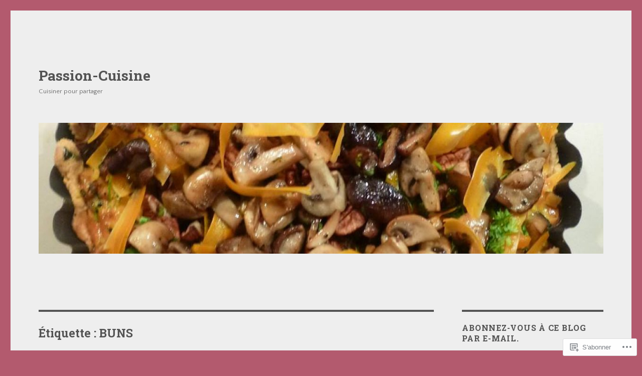

--- FILE ---
content_type: text/html; charset=UTF-8
request_url: https://passion-cuisine.blog/tag/buns/
body_size: 56576
content:
<!DOCTYPE html>
<html lang="fr-FR" class="no-js">
<head>
	<meta charset="UTF-8">
	<meta name="viewport" content="width=device-width, initial-scale=1">
	<link rel="profile" href="https://gmpg.org/xfn/11">
		<script>(function(html){html.className = html.className.replace(/\bno-js\b/,'js')})(document.documentElement);</script>
<title>BUNS &#8211; Passion-Cuisine</title>
<script type="text/javascript">
  WebFontConfig = {"google":{"families":["Roboto+Slab:b:latin,latin-ext","Quattrocento+Sans:r,i,b,bi:latin,latin-ext"]},"api_url":"https:\/\/fonts-api.wp.com\/css"};
  (function() {
    var wf = document.createElement('script');
    wf.src = '/wp-content/plugins/custom-fonts/js/webfont.js';
    wf.type = 'text/javascript';
    wf.async = 'true';
    var s = document.getElementsByTagName('script')[0];
    s.parentNode.insertBefore(wf, s);
	})();
</script><style id="jetpack-custom-fonts-css">.wf-active body, .wf-active button, .wf-active input, .wf-active select, .wf-active textarea{font-family:"Quattrocento Sans",sans-serif}.wf-active ::-webkit-input-placeholder{font-family:"Quattrocento Sans",sans-serif}.wf-active :-moz-placeholder{font-family:"Quattrocento Sans",sans-serif}.wf-active ::-moz-placeholder{font-family:"Quattrocento Sans",sans-serif}.wf-active :-ms-input-placeholder{font-family:"Quattrocento Sans",sans-serif}.wf-active button, .wf-active button[disabled]:hover, .wf-active button[disabled]:focus, .wf-active input[type="button"], .wf-active input[type="button"][disabled]:hover, .wf-active input[type="button"][disabled]:focus, .wf-active input[type="reset"], .wf-active input[type="reset"][disabled]:hover, .wf-active input[type="reset"][disabled]:focus, .wf-active input[type="submit"], .wf-active input[type="submit"][disabled]:hover, .wf-active input[type="submit"][disabled]:focus, .wf-active .main-navigation, .wf-active .no-comments, .wf-active .tagcloud a, .wf-active .wp_widget_tag_cloud a, .wf-active .top_rated div > p, .wf-active .comments-area #respond .comment-form-fields p.comment-form-posting-as, .wf-active .comments-area #respond .comment-form-fields p.comment-form-log-out, .wf-active .comments-area #respond #comment-form-identity #comment-form-nascar p, .wf-active .comments-area #respond #comment-form-subscribe p, .wf-active .comments-area #respond p.form-submit input#comment-submit, .wf-active .comment-content p.comment-likes span.comment-like-feedback, .wf-active .jp-relatedposts-post-date, .wf-active .jp-relatedposts-post-context{font-family:"Quattrocento Sans",sans-serif}.wf-active .post-password-form label, .wf-active .comment-form label, .wf-active .entry-content .contact-form label, .wf-active .post-navigation .meta-nav, .wf-active .image-navigation, .wf-active .comment-navigation, .wf-active .menu-toggle, .wf-active .widget_recent_entries .post-date, .wf-active .widget_rss .rss-date, .wf-active .widget_rss cite, .wf-active .sticky-post, .wf-active .entry-footer, .wf-active .comment-metadata, .wf-active .pingback .edit-link, .wf-active .comment-reply-link, .wf-active .page-links, .wf-active .page-links a, .wf-active .page-links > span, .wf-active .pd-rating, .wf-active .entry-content .portfolio-entry-meta, .wf-active .entry-content #jp-relatedposts h3.jp-relatedposts-headline, .wf-active .hentry div.sharedaddy h3.sd-title, .wf-active .hentry h3.sd-title{font-family:"Quattrocento Sans",sans-serif}.wf-active .pagination{font-family:"Quattrocento Sans",sans-serif}.wf-active body:not(.logged-in) .site .skip-link{font-family:"Quattrocento Sans",sans-serif}.wf-active .site-description, .wf-active .author-bio, .wf-active .taxonomy-description, .wf-active .entry-caption, .wf-active .comment-notes, .wf-active .comment-awaiting-moderation, .wf-active .logged-in-as, .wf-active .form-allowed-tags, .wf-active .site-info, .wf-active .wp-caption .wp-caption-text, .wf-active .gallery-caption, .wf-active .entry-content .portfolio-entry-content p, .wf-active .entry-content .testimonial-entry-title, .wf-active .entry-content .testimonial-entry-content p, .wf-active .entry-content #jp-relatedposts .jp-relatedposts-items p, .wf-active .entry-content #jp-relatedposts .jp-relatedposts-items-visual h4.jp-relatedposts-post-title{font-family:"Quattrocento Sans",sans-serif}.wf-active .site-title, .wf-active .post-navigation .post-title, .wf-active .comments-title, .wf-active .comment-reply-title, .wf-active .page-title{font-family:"Roboto Slab",serif;font-style:normal;font-weight:700}.wf-active .widget .widget-title, .wf-active .entry-content .portfolio-entry-title{font-family:"Roboto Slab",serif;font-style:normal;font-weight:700}.wf-active .entry-title{font-family:"Roboto Slab",serif;font-style:normal;font-weight:700}.wf-active .format-aside .entry-title, .wf-active .format-image .entry-title, .wf-active .format-video .entry-title, .wf-active .format-quote .entry-title, .wf-active .format-gallery .entry-title, .wf-active .format-status .entry-title, .wf-active .format-link .entry-title, .wf-active .format-audio .entry-title, .wf-active .format-chat .entry-title{font-style:normal;font-weight:700}@media screen and (min-width: 44.375em){.wf-active .site-title, .wf-active .post-navigation .post-title{font-style:normal;font-weight:700}}@media screen and (min-width: 44.375em){.wf-active .entry-title{font-style:normal;font-weight:700}}@media screen and (min-width: 61.5625em){.wf-active .entry-title{font-style:normal;font-weight:700}}@media screen and (min-width: 61.5625em){.wf-active .format-aside .entry-title, .wf-active .format-image .entry-title, .wf-active .format-video .entry-title, .wf-active .format-quote .entry-title, .wf-active .format-gallery .entry-title, .wf-active .format-status .entry-title, .wf-active .format-link .entry-title, .wf-active .format-audio .entry-title, .wf-active .format-chat .entry-title{font-style:normal;font-weight:700}}</style>
<meta name='robots' content='max-image-preview:large' />
<meta name="google-site-verification" content="[google9bb7ec8e2dc3d64d.html] ." />
<meta name="msvalidate.01" content="AF32731AADA49BB765EF569CDB89181C" />
<meta name="p:domain_verify" content="e1b251a675ae2c616c395bc916c10d0a" />
<meta name="yandex-verification" content="01cb49751d128890" />

<!-- Async WordPress.com Remote Login -->
<script id="wpcom_remote_login_js">
var wpcom_remote_login_extra_auth = '';
function wpcom_remote_login_remove_dom_node_id( element_id ) {
	var dom_node = document.getElementById( element_id );
	if ( dom_node ) { dom_node.parentNode.removeChild( dom_node ); }
}
function wpcom_remote_login_remove_dom_node_classes( class_name ) {
	var dom_nodes = document.querySelectorAll( '.' + class_name );
	for ( var i = 0; i < dom_nodes.length; i++ ) {
		dom_nodes[ i ].parentNode.removeChild( dom_nodes[ i ] );
	}
}
function wpcom_remote_login_final_cleanup() {
	wpcom_remote_login_remove_dom_node_classes( "wpcom_remote_login_msg" );
	wpcom_remote_login_remove_dom_node_id( "wpcom_remote_login_key" );
	wpcom_remote_login_remove_dom_node_id( "wpcom_remote_login_validate" );
	wpcom_remote_login_remove_dom_node_id( "wpcom_remote_login_js" );
	wpcom_remote_login_remove_dom_node_id( "wpcom_request_access_iframe" );
	wpcom_remote_login_remove_dom_node_id( "wpcom_request_access_styles" );
}

// Watch for messages back from the remote login
window.addEventListener( "message", function( e ) {
	if ( e.origin === "https://r-login.wordpress.com" ) {
		var data = {};
		try {
			data = JSON.parse( e.data );
		} catch( e ) {
			wpcom_remote_login_final_cleanup();
			return;
		}

		if ( data.msg === 'LOGIN' ) {
			// Clean up the login check iframe
			wpcom_remote_login_remove_dom_node_id( "wpcom_remote_login_key" );

			var id_regex = new RegExp( /^[0-9]+$/ );
			var token_regex = new RegExp( /^.*|.*|.*$/ );
			if (
				token_regex.test( data.token )
				&& id_regex.test( data.wpcomid )
			) {
				// We have everything we need to ask for a login
				var script = document.createElement( "script" );
				script.setAttribute( "id", "wpcom_remote_login_validate" );
				script.src = '/remote-login.php?wpcom_remote_login=validate'
					+ '&wpcomid=' + data.wpcomid
					+ '&token=' + encodeURIComponent( data.token )
					+ '&host=' + window.location.protocol
					+ '//' + window.location.hostname
					+ '&postid=25284'
					+ '&is_singular=';
				document.body.appendChild( script );
			}

			return;
		}

		// Safari ITP, not logged in, so redirect
		if ( data.msg === 'LOGIN-REDIRECT' ) {
			window.location = 'https://wordpress.com/log-in?redirect_to=' + window.location.href;
			return;
		}

		// Safari ITP, storage access failed, remove the request
		if ( data.msg === 'LOGIN-REMOVE' ) {
			var css_zap = 'html { -webkit-transition: margin-top 1s; transition: margin-top 1s; } /* 9001 */ html { margin-top: 0 !important; } * html body { margin-top: 0 !important; } @media screen and ( max-width: 782px ) { html { margin-top: 0 !important; } * html body { margin-top: 0 !important; } }';
			var style_zap = document.createElement( 'style' );
			style_zap.type = 'text/css';
			style_zap.appendChild( document.createTextNode( css_zap ) );
			document.body.appendChild( style_zap );

			var e = document.getElementById( 'wpcom_request_access_iframe' );
			e.parentNode.removeChild( e );

			document.cookie = 'wordpress_com_login_access=denied; path=/; max-age=31536000';

			return;
		}

		// Safari ITP
		if ( data.msg === 'REQUEST_ACCESS' ) {
			console.log( 'request access: safari' );

			// Check ITP iframe enable/disable knob
			if ( wpcom_remote_login_extra_auth !== 'safari_itp_iframe' ) {
				return;
			}

			// If we are in a "private window" there is no ITP.
			var private_window = false;
			try {
				var opendb = window.openDatabase( null, null, null, null );
			} catch( e ) {
				private_window = true;
			}

			if ( private_window ) {
				console.log( 'private window' );
				return;
			}

			var iframe = document.createElement( 'iframe' );
			iframe.id = 'wpcom_request_access_iframe';
			iframe.setAttribute( 'scrolling', 'no' );
			iframe.setAttribute( 'sandbox', 'allow-storage-access-by-user-activation allow-scripts allow-same-origin allow-top-navigation-by-user-activation' );
			iframe.src = 'https://r-login.wordpress.com/remote-login.php?wpcom_remote_login=request_access&origin=' + encodeURIComponent( data.origin ) + '&wpcomid=' + encodeURIComponent( data.wpcomid );

			var css = 'html { -webkit-transition: margin-top 1s; transition: margin-top 1s; } /* 9001 */ html { margin-top: 46px !important; } * html body { margin-top: 46px !important; } @media screen and ( max-width: 660px ) { html { margin-top: 71px !important; } * html body { margin-top: 71px !important; } #wpcom_request_access_iframe { display: block; height: 71px !important; } } #wpcom_request_access_iframe { border: 0px; height: 46px; position: fixed; top: 0; left: 0; width: 100%; min-width: 100%; z-index: 99999; background: #23282d; } ';

			var style = document.createElement( 'style' );
			style.type = 'text/css';
			style.id = 'wpcom_request_access_styles';
			style.appendChild( document.createTextNode( css ) );
			document.body.appendChild( style );

			document.body.appendChild( iframe );
		}

		if ( data.msg === 'DONE' ) {
			wpcom_remote_login_final_cleanup();
		}
	}
}, false );

// Inject the remote login iframe after the page has had a chance to load
// more critical resources
window.addEventListener( "DOMContentLoaded", function( e ) {
	var iframe = document.createElement( "iframe" );
	iframe.style.display = "none";
	iframe.setAttribute( "scrolling", "no" );
	iframe.setAttribute( "id", "wpcom_remote_login_key" );
	iframe.src = "https://r-login.wordpress.com/remote-login.php"
		+ "?wpcom_remote_login=key"
		+ "&origin=aHR0cHM6Ly9wYXNzaW9uLWN1aXNpbmUuYmxvZw%3D%3D"
		+ "&wpcomid=145608321"
		+ "&time=" + Math.floor( Date.now() / 1000 );
	document.body.appendChild( iframe );
}, false );
</script>
<link rel='dns-prefetch' href='//s0.wp.com' />
<link rel="alternate" type="application/rss+xml" title="Passion-Cuisine &raquo; Flux" href="https://passion-cuisine.blog/feed/" />
<link rel="alternate" type="application/rss+xml" title="Passion-Cuisine &raquo; Flux des commentaires" href="https://passion-cuisine.blog/comments/feed/" />
<link rel="alternate" type="application/rss+xml" title="Passion-Cuisine &raquo; Flux de l’étiquette BUNS" href="https://passion-cuisine.blog/tag/buns/feed/" />
	<script type="text/javascript">
		/* <![CDATA[ */
		function addLoadEvent(func) {
			var oldonload = window.onload;
			if (typeof window.onload != 'function') {
				window.onload = func;
			} else {
				window.onload = function () {
					oldonload();
					func();
				}
			}
		}
		/* ]]> */
	</script>
	<link crossorigin='anonymous' rel='stylesheet' id='all-css-0-1' href='/_static/??/wp-content/mu-plugins/jetpack-plugin/moon/modules/theme-tools/compat/twentysixteen.css,/wp-content/mu-plugins/likes/jetpack-likes.css?m=1753284714j&cssminify=yes' type='text/css' media='all' />
<style id='wp-emoji-styles-inline-css'>

	img.wp-smiley, img.emoji {
		display: inline !important;
		border: none !important;
		box-shadow: none !important;
		height: 1em !important;
		width: 1em !important;
		margin: 0 0.07em !important;
		vertical-align: -0.1em !important;
		background: none !important;
		padding: 0 !important;
	}
/*# sourceURL=wp-emoji-styles-inline-css */
</style>
<link crossorigin='anonymous' rel='stylesheet' id='all-css-2-1' href='/wp-content/plugins/gutenberg-core/v22.4.0/build/styles/block-library/style.min.css?m=1768935615i&cssminify=yes' type='text/css' media='all' />
<style id='wp-block-library-inline-css'>
.has-text-align-justify {
	text-align:justify;
}
.has-text-align-justify{text-align:justify;}

/*# sourceURL=wp-block-library-inline-css */
</style><style id='wp-block-heading-inline-css'>
h1:where(.wp-block-heading).has-background,h2:where(.wp-block-heading).has-background,h3:where(.wp-block-heading).has-background,h4:where(.wp-block-heading).has-background,h5:where(.wp-block-heading).has-background,h6:where(.wp-block-heading).has-background{padding:1.25em 2.375em}h1.has-text-align-left[style*=writing-mode]:where([style*=vertical-lr]),h1.has-text-align-right[style*=writing-mode]:where([style*=vertical-rl]),h2.has-text-align-left[style*=writing-mode]:where([style*=vertical-lr]),h2.has-text-align-right[style*=writing-mode]:where([style*=vertical-rl]),h3.has-text-align-left[style*=writing-mode]:where([style*=vertical-lr]),h3.has-text-align-right[style*=writing-mode]:where([style*=vertical-rl]),h4.has-text-align-left[style*=writing-mode]:where([style*=vertical-lr]),h4.has-text-align-right[style*=writing-mode]:where([style*=vertical-rl]),h5.has-text-align-left[style*=writing-mode]:where([style*=vertical-lr]),h5.has-text-align-right[style*=writing-mode]:where([style*=vertical-rl]),h6.has-text-align-left[style*=writing-mode]:where([style*=vertical-lr]),h6.has-text-align-right[style*=writing-mode]:where([style*=vertical-rl]){rotate:180deg}
/*# sourceURL=https://s0.wp.com/wp-content/plugins/gutenberg-core/v22.4.0/build/styles/block-library/heading/style.min.css */
</style>
<style id='wp-block-image-inline-css'>
.wp-block-image>a,.wp-block-image>figure>a{display:inline-block}.wp-block-image img{box-sizing:border-box;height:auto;max-width:100%;vertical-align:bottom}@media not (prefers-reduced-motion){.wp-block-image img.hide{visibility:hidden}.wp-block-image img.show{animation:show-content-image .4s}}.wp-block-image[style*=border-radius] img,.wp-block-image[style*=border-radius]>a{border-radius:inherit}.wp-block-image.has-custom-border img{box-sizing:border-box}.wp-block-image.aligncenter{text-align:center}.wp-block-image.alignfull>a,.wp-block-image.alignwide>a{width:100%}.wp-block-image.alignfull img,.wp-block-image.alignwide img{height:auto;width:100%}.wp-block-image .aligncenter,.wp-block-image .alignleft,.wp-block-image .alignright,.wp-block-image.aligncenter,.wp-block-image.alignleft,.wp-block-image.alignright{display:table}.wp-block-image .aligncenter>figcaption,.wp-block-image .alignleft>figcaption,.wp-block-image .alignright>figcaption,.wp-block-image.aligncenter>figcaption,.wp-block-image.alignleft>figcaption,.wp-block-image.alignright>figcaption{caption-side:bottom;display:table-caption}.wp-block-image .alignleft{float:left;margin:.5em 1em .5em 0}.wp-block-image .alignright{float:right;margin:.5em 0 .5em 1em}.wp-block-image .aligncenter{margin-left:auto;margin-right:auto}.wp-block-image :where(figcaption){margin-bottom:1em;margin-top:.5em}.wp-block-image.is-style-circle-mask img{border-radius:9999px}@supports ((-webkit-mask-image:none) or (mask-image:none)) or (-webkit-mask-image:none){.wp-block-image.is-style-circle-mask img{border-radius:0;-webkit-mask-image:url('data:image/svg+xml;utf8,<svg viewBox="0 0 100 100" xmlns="http://www.w3.org/2000/svg"><circle cx="50" cy="50" r="50"/></svg>');mask-image:url('data:image/svg+xml;utf8,<svg viewBox="0 0 100 100" xmlns="http://www.w3.org/2000/svg"><circle cx="50" cy="50" r="50"/></svg>');mask-mode:alpha;-webkit-mask-position:center;mask-position:center;-webkit-mask-repeat:no-repeat;mask-repeat:no-repeat;-webkit-mask-size:contain;mask-size:contain}}:root :where(.wp-block-image.is-style-rounded img,.wp-block-image .is-style-rounded img){border-radius:9999px}.wp-block-image figure{margin:0}.wp-lightbox-container{display:flex;flex-direction:column;position:relative}.wp-lightbox-container img{cursor:zoom-in}.wp-lightbox-container img:hover+button{opacity:1}.wp-lightbox-container button{align-items:center;backdrop-filter:blur(16px) saturate(180%);background-color:#5a5a5a40;border:none;border-radius:4px;cursor:zoom-in;display:flex;height:20px;justify-content:center;opacity:0;padding:0;position:absolute;right:16px;text-align:center;top:16px;width:20px;z-index:100}@media not (prefers-reduced-motion){.wp-lightbox-container button{transition:opacity .2s ease}}.wp-lightbox-container button:focus-visible{outline:3px auto #5a5a5a40;outline:3px auto -webkit-focus-ring-color;outline-offset:3px}.wp-lightbox-container button:hover{cursor:pointer;opacity:1}.wp-lightbox-container button:focus{opacity:1}.wp-lightbox-container button:focus,.wp-lightbox-container button:hover,.wp-lightbox-container button:not(:hover):not(:active):not(.has-background){background-color:#5a5a5a40;border:none}.wp-lightbox-overlay{box-sizing:border-box;cursor:zoom-out;height:100vh;left:0;overflow:hidden;position:fixed;top:0;visibility:hidden;width:100%;z-index:100000}.wp-lightbox-overlay .close-button{align-items:center;cursor:pointer;display:flex;justify-content:center;min-height:40px;min-width:40px;padding:0;position:absolute;right:calc(env(safe-area-inset-right) + 16px);top:calc(env(safe-area-inset-top) + 16px);z-index:5000000}.wp-lightbox-overlay .close-button:focus,.wp-lightbox-overlay .close-button:hover,.wp-lightbox-overlay .close-button:not(:hover):not(:active):not(.has-background){background:none;border:none}.wp-lightbox-overlay .lightbox-image-container{height:var(--wp--lightbox-container-height);left:50%;overflow:hidden;position:absolute;top:50%;transform:translate(-50%,-50%);transform-origin:top left;width:var(--wp--lightbox-container-width);z-index:9999999999}.wp-lightbox-overlay .wp-block-image{align-items:center;box-sizing:border-box;display:flex;height:100%;justify-content:center;margin:0;position:relative;transform-origin:0 0;width:100%;z-index:3000000}.wp-lightbox-overlay .wp-block-image img{height:var(--wp--lightbox-image-height);min-height:var(--wp--lightbox-image-height);min-width:var(--wp--lightbox-image-width);width:var(--wp--lightbox-image-width)}.wp-lightbox-overlay .wp-block-image figcaption{display:none}.wp-lightbox-overlay button{background:none;border:none}.wp-lightbox-overlay .scrim{background-color:#fff;height:100%;opacity:.9;position:absolute;width:100%;z-index:2000000}.wp-lightbox-overlay.active{visibility:visible}@media not (prefers-reduced-motion){.wp-lightbox-overlay.active{animation:turn-on-visibility .25s both}.wp-lightbox-overlay.active img{animation:turn-on-visibility .35s both}.wp-lightbox-overlay.show-closing-animation:not(.active){animation:turn-off-visibility .35s both}.wp-lightbox-overlay.show-closing-animation:not(.active) img{animation:turn-off-visibility .25s both}.wp-lightbox-overlay.zoom.active{animation:none;opacity:1;visibility:visible}.wp-lightbox-overlay.zoom.active .lightbox-image-container{animation:lightbox-zoom-in .4s}.wp-lightbox-overlay.zoom.active .lightbox-image-container img{animation:none}.wp-lightbox-overlay.zoom.active .scrim{animation:turn-on-visibility .4s forwards}.wp-lightbox-overlay.zoom.show-closing-animation:not(.active){animation:none}.wp-lightbox-overlay.zoom.show-closing-animation:not(.active) .lightbox-image-container{animation:lightbox-zoom-out .4s}.wp-lightbox-overlay.zoom.show-closing-animation:not(.active) .lightbox-image-container img{animation:none}.wp-lightbox-overlay.zoom.show-closing-animation:not(.active) .scrim{animation:turn-off-visibility .4s forwards}}@keyframes show-content-image{0%{visibility:hidden}99%{visibility:hidden}to{visibility:visible}}@keyframes turn-on-visibility{0%{opacity:0}to{opacity:1}}@keyframes turn-off-visibility{0%{opacity:1;visibility:visible}99%{opacity:0;visibility:visible}to{opacity:0;visibility:hidden}}@keyframes lightbox-zoom-in{0%{transform:translate(calc((-100vw + var(--wp--lightbox-scrollbar-width))/2 + var(--wp--lightbox-initial-left-position)),calc(-50vh + var(--wp--lightbox-initial-top-position))) scale(var(--wp--lightbox-scale))}to{transform:translate(-50%,-50%) scale(1)}}@keyframes lightbox-zoom-out{0%{transform:translate(-50%,-50%) scale(1);visibility:visible}99%{visibility:visible}to{transform:translate(calc((-100vw + var(--wp--lightbox-scrollbar-width))/2 + var(--wp--lightbox-initial-left-position)),calc(-50vh + var(--wp--lightbox-initial-top-position))) scale(var(--wp--lightbox-scale));visibility:hidden}}
/*# sourceURL=https://s0.wp.com/wp-content/plugins/gutenberg-core/v22.4.0/build/styles/block-library/image/style.min.css */
</style>
<style id='wp-block-image-theme-inline-css'>
:root :where(.wp-block-image figcaption){color:#555;font-size:13px;text-align:center}.is-dark-theme :root :where(.wp-block-image figcaption){color:#ffffffa6}.wp-block-image{margin:0 0 1em}
/*# sourceURL=https://s0.wp.com/wp-content/plugins/gutenberg-core/v22.4.0/build/styles/block-library/image/theme.min.css */
</style>
<style id='wp-block-list-inline-css'>
ol,ul{box-sizing:border-box}:root :where(.wp-block-list.has-background){padding:1.25em 2.375em}
/*# sourceURL=https://s0.wp.com/wp-content/plugins/gutenberg-core/v22.4.0/build/styles/block-library/list/style.min.css */
</style>
<style id='wp-block-paragraph-inline-css'>
.is-small-text{font-size:.875em}.is-regular-text{font-size:1em}.is-large-text{font-size:2.25em}.is-larger-text{font-size:3em}.has-drop-cap:not(:focus):first-letter{float:left;font-size:8.4em;font-style:normal;font-weight:100;line-height:.68;margin:.05em .1em 0 0;text-transform:uppercase}body.rtl .has-drop-cap:not(:focus):first-letter{float:none;margin-left:.1em}p.has-drop-cap.has-background{overflow:hidden}:root :where(p.has-background){padding:1.25em 2.375em}:where(p.has-text-color:not(.has-link-color)) a{color:inherit}p.has-text-align-left[style*="writing-mode:vertical-lr"],p.has-text-align-right[style*="writing-mode:vertical-rl"]{rotate:180deg}
/*# sourceURL=https://s0.wp.com/wp-content/plugins/gutenberg-core/v22.4.0/build/styles/block-library/paragraph/style.min.css */
</style>
<style id='global-styles-inline-css'>
:root{--wp--preset--aspect-ratio--square: 1;--wp--preset--aspect-ratio--4-3: 4/3;--wp--preset--aspect-ratio--3-4: 3/4;--wp--preset--aspect-ratio--3-2: 3/2;--wp--preset--aspect-ratio--2-3: 2/3;--wp--preset--aspect-ratio--16-9: 16/9;--wp--preset--aspect-ratio--9-16: 9/16;--wp--preset--color--black: #000000;--wp--preset--color--cyan-bluish-gray: #abb8c3;--wp--preset--color--white: #fff;--wp--preset--color--pale-pink: #f78da7;--wp--preset--color--vivid-red: #cf2e2e;--wp--preset--color--luminous-vivid-orange: #ff6900;--wp--preset--color--luminous-vivid-amber: #fcb900;--wp--preset--color--light-green-cyan: #7bdcb5;--wp--preset--color--vivid-green-cyan: #00d084;--wp--preset--color--pale-cyan-blue: #8ed1fc;--wp--preset--color--vivid-cyan-blue: #0693e3;--wp--preset--color--vivid-purple: #9b51e0;--wp--preset--color--dark-gray: #1a1a1a;--wp--preset--color--medium-gray: #686868;--wp--preset--color--light-gray: #e5e5e5;--wp--preset--color--blue-gray: #4d545c;--wp--preset--color--bright-blue: #007acc;--wp--preset--color--light-blue: #9adffd;--wp--preset--color--dark-brown: #402b30;--wp--preset--color--medium-brown: #774e24;--wp--preset--color--dark-red: #640c1f;--wp--preset--color--bright-red: #ff675f;--wp--preset--color--yellow: #ffef8e;--wp--preset--gradient--vivid-cyan-blue-to-vivid-purple: linear-gradient(135deg,rgb(6,147,227) 0%,rgb(155,81,224) 100%);--wp--preset--gradient--light-green-cyan-to-vivid-green-cyan: linear-gradient(135deg,rgb(122,220,180) 0%,rgb(0,208,130) 100%);--wp--preset--gradient--luminous-vivid-amber-to-luminous-vivid-orange: linear-gradient(135deg,rgb(252,185,0) 0%,rgb(255,105,0) 100%);--wp--preset--gradient--luminous-vivid-orange-to-vivid-red: linear-gradient(135deg,rgb(255,105,0) 0%,rgb(207,46,46) 100%);--wp--preset--gradient--very-light-gray-to-cyan-bluish-gray: linear-gradient(135deg,rgb(238,238,238) 0%,rgb(169,184,195) 100%);--wp--preset--gradient--cool-to-warm-spectrum: linear-gradient(135deg,rgb(74,234,220) 0%,rgb(151,120,209) 20%,rgb(207,42,186) 40%,rgb(238,44,130) 60%,rgb(251,105,98) 80%,rgb(254,248,76) 100%);--wp--preset--gradient--blush-light-purple: linear-gradient(135deg,rgb(255,206,236) 0%,rgb(152,150,240) 100%);--wp--preset--gradient--blush-bordeaux: linear-gradient(135deg,rgb(254,205,165) 0%,rgb(254,45,45) 50%,rgb(107,0,62) 100%);--wp--preset--gradient--luminous-dusk: linear-gradient(135deg,rgb(255,203,112) 0%,rgb(199,81,192) 50%,rgb(65,88,208) 100%);--wp--preset--gradient--pale-ocean: linear-gradient(135deg,rgb(255,245,203) 0%,rgb(182,227,212) 50%,rgb(51,167,181) 100%);--wp--preset--gradient--electric-grass: linear-gradient(135deg,rgb(202,248,128) 0%,rgb(113,206,126) 100%);--wp--preset--gradient--midnight: linear-gradient(135deg,rgb(2,3,129) 0%,rgb(40,116,252) 100%);--wp--preset--font-size--small: 13px;--wp--preset--font-size--medium: 20px;--wp--preset--font-size--large: 36px;--wp--preset--font-size--x-large: 42px;--wp--preset--font-family--albert-sans: 'Albert Sans', sans-serif;--wp--preset--font-family--alegreya: Alegreya, serif;--wp--preset--font-family--arvo: Arvo, serif;--wp--preset--font-family--bodoni-moda: 'Bodoni Moda', serif;--wp--preset--font-family--bricolage-grotesque: 'Bricolage Grotesque', sans-serif;--wp--preset--font-family--cabin: Cabin, sans-serif;--wp--preset--font-family--chivo: Chivo, sans-serif;--wp--preset--font-family--commissioner: Commissioner, sans-serif;--wp--preset--font-family--cormorant: Cormorant, serif;--wp--preset--font-family--courier-prime: 'Courier Prime', monospace;--wp--preset--font-family--crimson-pro: 'Crimson Pro', serif;--wp--preset--font-family--dm-mono: 'DM Mono', monospace;--wp--preset--font-family--dm-sans: 'DM Sans', sans-serif;--wp--preset--font-family--dm-serif-display: 'DM Serif Display', serif;--wp--preset--font-family--domine: Domine, serif;--wp--preset--font-family--eb-garamond: 'EB Garamond', serif;--wp--preset--font-family--epilogue: Epilogue, sans-serif;--wp--preset--font-family--fahkwang: Fahkwang, sans-serif;--wp--preset--font-family--figtree: Figtree, sans-serif;--wp--preset--font-family--fira-sans: 'Fira Sans', sans-serif;--wp--preset--font-family--fjalla-one: 'Fjalla One', sans-serif;--wp--preset--font-family--fraunces: Fraunces, serif;--wp--preset--font-family--gabarito: Gabarito, system-ui;--wp--preset--font-family--ibm-plex-mono: 'IBM Plex Mono', monospace;--wp--preset--font-family--ibm-plex-sans: 'IBM Plex Sans', sans-serif;--wp--preset--font-family--ibarra-real-nova: 'Ibarra Real Nova', serif;--wp--preset--font-family--instrument-serif: 'Instrument Serif', serif;--wp--preset--font-family--inter: Inter, sans-serif;--wp--preset--font-family--josefin-sans: 'Josefin Sans', sans-serif;--wp--preset--font-family--jost: Jost, sans-serif;--wp--preset--font-family--libre-baskerville: 'Libre Baskerville', serif;--wp--preset--font-family--libre-franklin: 'Libre Franklin', sans-serif;--wp--preset--font-family--literata: Literata, serif;--wp--preset--font-family--lora: Lora, serif;--wp--preset--font-family--merriweather: Merriweather, serif;--wp--preset--font-family--montserrat: Montserrat, sans-serif;--wp--preset--font-family--newsreader: Newsreader, serif;--wp--preset--font-family--noto-sans-mono: 'Noto Sans Mono', sans-serif;--wp--preset--font-family--nunito: Nunito, sans-serif;--wp--preset--font-family--open-sans: 'Open Sans', sans-serif;--wp--preset--font-family--overpass: Overpass, sans-serif;--wp--preset--font-family--pt-serif: 'PT Serif', serif;--wp--preset--font-family--petrona: Petrona, serif;--wp--preset--font-family--piazzolla: Piazzolla, serif;--wp--preset--font-family--playfair-display: 'Playfair Display', serif;--wp--preset--font-family--plus-jakarta-sans: 'Plus Jakarta Sans', sans-serif;--wp--preset--font-family--poppins: Poppins, sans-serif;--wp--preset--font-family--raleway: Raleway, sans-serif;--wp--preset--font-family--roboto: Roboto, sans-serif;--wp--preset--font-family--roboto-slab: 'Roboto Slab', serif;--wp--preset--font-family--rubik: Rubik, sans-serif;--wp--preset--font-family--rufina: Rufina, serif;--wp--preset--font-family--sora: Sora, sans-serif;--wp--preset--font-family--source-sans-3: 'Source Sans 3', sans-serif;--wp--preset--font-family--source-serif-4: 'Source Serif 4', serif;--wp--preset--font-family--space-mono: 'Space Mono', monospace;--wp--preset--font-family--syne: Syne, sans-serif;--wp--preset--font-family--texturina: Texturina, serif;--wp--preset--font-family--urbanist: Urbanist, sans-serif;--wp--preset--font-family--work-sans: 'Work Sans', sans-serif;--wp--preset--spacing--20: 0.44rem;--wp--preset--spacing--30: 0.67rem;--wp--preset--spacing--40: 1rem;--wp--preset--spacing--50: 1.5rem;--wp--preset--spacing--60: 2.25rem;--wp--preset--spacing--70: 3.38rem;--wp--preset--spacing--80: 5.06rem;--wp--preset--shadow--natural: 6px 6px 9px rgba(0, 0, 0, 0.2);--wp--preset--shadow--deep: 12px 12px 50px rgba(0, 0, 0, 0.4);--wp--preset--shadow--sharp: 6px 6px 0px rgba(0, 0, 0, 0.2);--wp--preset--shadow--outlined: 6px 6px 0px -3px rgb(255, 255, 255), 6px 6px rgb(0, 0, 0);--wp--preset--shadow--crisp: 6px 6px 0px rgb(0, 0, 0);}:where(body) { margin: 0; }:where(.is-layout-flex){gap: 0.5em;}:where(.is-layout-grid){gap: 0.5em;}body .is-layout-flex{display: flex;}.is-layout-flex{flex-wrap: wrap;align-items: center;}.is-layout-flex > :is(*, div){margin: 0;}body .is-layout-grid{display: grid;}.is-layout-grid > :is(*, div){margin: 0;}body{padding-top: 0px;padding-right: 0px;padding-bottom: 0px;padding-left: 0px;}:root :where(.wp-element-button, .wp-block-button__link){background-color: #32373c;border-width: 0;color: #fff;font-family: inherit;font-size: inherit;font-style: inherit;font-weight: inherit;letter-spacing: inherit;line-height: inherit;padding-top: calc(0.667em + 2px);padding-right: calc(1.333em + 2px);padding-bottom: calc(0.667em + 2px);padding-left: calc(1.333em + 2px);text-decoration: none;text-transform: inherit;}.has-black-color{color: var(--wp--preset--color--black) !important;}.has-cyan-bluish-gray-color{color: var(--wp--preset--color--cyan-bluish-gray) !important;}.has-white-color{color: var(--wp--preset--color--white) !important;}.has-pale-pink-color{color: var(--wp--preset--color--pale-pink) !important;}.has-vivid-red-color{color: var(--wp--preset--color--vivid-red) !important;}.has-luminous-vivid-orange-color{color: var(--wp--preset--color--luminous-vivid-orange) !important;}.has-luminous-vivid-amber-color{color: var(--wp--preset--color--luminous-vivid-amber) !important;}.has-light-green-cyan-color{color: var(--wp--preset--color--light-green-cyan) !important;}.has-vivid-green-cyan-color{color: var(--wp--preset--color--vivid-green-cyan) !important;}.has-pale-cyan-blue-color{color: var(--wp--preset--color--pale-cyan-blue) !important;}.has-vivid-cyan-blue-color{color: var(--wp--preset--color--vivid-cyan-blue) !important;}.has-vivid-purple-color{color: var(--wp--preset--color--vivid-purple) !important;}.has-dark-gray-color{color: var(--wp--preset--color--dark-gray) !important;}.has-medium-gray-color{color: var(--wp--preset--color--medium-gray) !important;}.has-light-gray-color{color: var(--wp--preset--color--light-gray) !important;}.has-blue-gray-color{color: var(--wp--preset--color--blue-gray) !important;}.has-bright-blue-color{color: var(--wp--preset--color--bright-blue) !important;}.has-light-blue-color{color: var(--wp--preset--color--light-blue) !important;}.has-dark-brown-color{color: var(--wp--preset--color--dark-brown) !important;}.has-medium-brown-color{color: var(--wp--preset--color--medium-brown) !important;}.has-dark-red-color{color: var(--wp--preset--color--dark-red) !important;}.has-bright-red-color{color: var(--wp--preset--color--bright-red) !important;}.has-yellow-color{color: var(--wp--preset--color--yellow) !important;}.has-black-background-color{background-color: var(--wp--preset--color--black) !important;}.has-cyan-bluish-gray-background-color{background-color: var(--wp--preset--color--cyan-bluish-gray) !important;}.has-white-background-color{background-color: var(--wp--preset--color--white) !important;}.has-pale-pink-background-color{background-color: var(--wp--preset--color--pale-pink) !important;}.has-vivid-red-background-color{background-color: var(--wp--preset--color--vivid-red) !important;}.has-luminous-vivid-orange-background-color{background-color: var(--wp--preset--color--luminous-vivid-orange) !important;}.has-luminous-vivid-amber-background-color{background-color: var(--wp--preset--color--luminous-vivid-amber) !important;}.has-light-green-cyan-background-color{background-color: var(--wp--preset--color--light-green-cyan) !important;}.has-vivid-green-cyan-background-color{background-color: var(--wp--preset--color--vivid-green-cyan) !important;}.has-pale-cyan-blue-background-color{background-color: var(--wp--preset--color--pale-cyan-blue) !important;}.has-vivid-cyan-blue-background-color{background-color: var(--wp--preset--color--vivid-cyan-blue) !important;}.has-vivid-purple-background-color{background-color: var(--wp--preset--color--vivid-purple) !important;}.has-dark-gray-background-color{background-color: var(--wp--preset--color--dark-gray) !important;}.has-medium-gray-background-color{background-color: var(--wp--preset--color--medium-gray) !important;}.has-light-gray-background-color{background-color: var(--wp--preset--color--light-gray) !important;}.has-blue-gray-background-color{background-color: var(--wp--preset--color--blue-gray) !important;}.has-bright-blue-background-color{background-color: var(--wp--preset--color--bright-blue) !important;}.has-light-blue-background-color{background-color: var(--wp--preset--color--light-blue) !important;}.has-dark-brown-background-color{background-color: var(--wp--preset--color--dark-brown) !important;}.has-medium-brown-background-color{background-color: var(--wp--preset--color--medium-brown) !important;}.has-dark-red-background-color{background-color: var(--wp--preset--color--dark-red) !important;}.has-bright-red-background-color{background-color: var(--wp--preset--color--bright-red) !important;}.has-yellow-background-color{background-color: var(--wp--preset--color--yellow) !important;}.has-black-border-color{border-color: var(--wp--preset--color--black) !important;}.has-cyan-bluish-gray-border-color{border-color: var(--wp--preset--color--cyan-bluish-gray) !important;}.has-white-border-color{border-color: var(--wp--preset--color--white) !important;}.has-pale-pink-border-color{border-color: var(--wp--preset--color--pale-pink) !important;}.has-vivid-red-border-color{border-color: var(--wp--preset--color--vivid-red) !important;}.has-luminous-vivid-orange-border-color{border-color: var(--wp--preset--color--luminous-vivid-orange) !important;}.has-luminous-vivid-amber-border-color{border-color: var(--wp--preset--color--luminous-vivid-amber) !important;}.has-light-green-cyan-border-color{border-color: var(--wp--preset--color--light-green-cyan) !important;}.has-vivid-green-cyan-border-color{border-color: var(--wp--preset--color--vivid-green-cyan) !important;}.has-pale-cyan-blue-border-color{border-color: var(--wp--preset--color--pale-cyan-blue) !important;}.has-vivid-cyan-blue-border-color{border-color: var(--wp--preset--color--vivid-cyan-blue) !important;}.has-vivid-purple-border-color{border-color: var(--wp--preset--color--vivid-purple) !important;}.has-dark-gray-border-color{border-color: var(--wp--preset--color--dark-gray) !important;}.has-medium-gray-border-color{border-color: var(--wp--preset--color--medium-gray) !important;}.has-light-gray-border-color{border-color: var(--wp--preset--color--light-gray) !important;}.has-blue-gray-border-color{border-color: var(--wp--preset--color--blue-gray) !important;}.has-bright-blue-border-color{border-color: var(--wp--preset--color--bright-blue) !important;}.has-light-blue-border-color{border-color: var(--wp--preset--color--light-blue) !important;}.has-dark-brown-border-color{border-color: var(--wp--preset--color--dark-brown) !important;}.has-medium-brown-border-color{border-color: var(--wp--preset--color--medium-brown) !important;}.has-dark-red-border-color{border-color: var(--wp--preset--color--dark-red) !important;}.has-bright-red-border-color{border-color: var(--wp--preset--color--bright-red) !important;}.has-yellow-border-color{border-color: var(--wp--preset--color--yellow) !important;}.has-vivid-cyan-blue-to-vivid-purple-gradient-background{background: var(--wp--preset--gradient--vivid-cyan-blue-to-vivid-purple) !important;}.has-light-green-cyan-to-vivid-green-cyan-gradient-background{background: var(--wp--preset--gradient--light-green-cyan-to-vivid-green-cyan) !important;}.has-luminous-vivid-amber-to-luminous-vivid-orange-gradient-background{background: var(--wp--preset--gradient--luminous-vivid-amber-to-luminous-vivid-orange) !important;}.has-luminous-vivid-orange-to-vivid-red-gradient-background{background: var(--wp--preset--gradient--luminous-vivid-orange-to-vivid-red) !important;}.has-very-light-gray-to-cyan-bluish-gray-gradient-background{background: var(--wp--preset--gradient--very-light-gray-to-cyan-bluish-gray) !important;}.has-cool-to-warm-spectrum-gradient-background{background: var(--wp--preset--gradient--cool-to-warm-spectrum) !important;}.has-blush-light-purple-gradient-background{background: var(--wp--preset--gradient--blush-light-purple) !important;}.has-blush-bordeaux-gradient-background{background: var(--wp--preset--gradient--blush-bordeaux) !important;}.has-luminous-dusk-gradient-background{background: var(--wp--preset--gradient--luminous-dusk) !important;}.has-pale-ocean-gradient-background{background: var(--wp--preset--gradient--pale-ocean) !important;}.has-electric-grass-gradient-background{background: var(--wp--preset--gradient--electric-grass) !important;}.has-midnight-gradient-background{background: var(--wp--preset--gradient--midnight) !important;}.has-small-font-size{font-size: var(--wp--preset--font-size--small) !important;}.has-medium-font-size{font-size: var(--wp--preset--font-size--medium) !important;}.has-large-font-size{font-size: var(--wp--preset--font-size--large) !important;}.has-x-large-font-size{font-size: var(--wp--preset--font-size--x-large) !important;}.has-albert-sans-font-family{font-family: var(--wp--preset--font-family--albert-sans) !important;}.has-alegreya-font-family{font-family: var(--wp--preset--font-family--alegreya) !important;}.has-arvo-font-family{font-family: var(--wp--preset--font-family--arvo) !important;}.has-bodoni-moda-font-family{font-family: var(--wp--preset--font-family--bodoni-moda) !important;}.has-bricolage-grotesque-font-family{font-family: var(--wp--preset--font-family--bricolage-grotesque) !important;}.has-cabin-font-family{font-family: var(--wp--preset--font-family--cabin) !important;}.has-chivo-font-family{font-family: var(--wp--preset--font-family--chivo) !important;}.has-commissioner-font-family{font-family: var(--wp--preset--font-family--commissioner) !important;}.has-cormorant-font-family{font-family: var(--wp--preset--font-family--cormorant) !important;}.has-courier-prime-font-family{font-family: var(--wp--preset--font-family--courier-prime) !important;}.has-crimson-pro-font-family{font-family: var(--wp--preset--font-family--crimson-pro) !important;}.has-dm-mono-font-family{font-family: var(--wp--preset--font-family--dm-mono) !important;}.has-dm-sans-font-family{font-family: var(--wp--preset--font-family--dm-sans) !important;}.has-dm-serif-display-font-family{font-family: var(--wp--preset--font-family--dm-serif-display) !important;}.has-domine-font-family{font-family: var(--wp--preset--font-family--domine) !important;}.has-eb-garamond-font-family{font-family: var(--wp--preset--font-family--eb-garamond) !important;}.has-epilogue-font-family{font-family: var(--wp--preset--font-family--epilogue) !important;}.has-fahkwang-font-family{font-family: var(--wp--preset--font-family--fahkwang) !important;}.has-figtree-font-family{font-family: var(--wp--preset--font-family--figtree) !important;}.has-fira-sans-font-family{font-family: var(--wp--preset--font-family--fira-sans) !important;}.has-fjalla-one-font-family{font-family: var(--wp--preset--font-family--fjalla-one) !important;}.has-fraunces-font-family{font-family: var(--wp--preset--font-family--fraunces) !important;}.has-gabarito-font-family{font-family: var(--wp--preset--font-family--gabarito) !important;}.has-ibm-plex-mono-font-family{font-family: var(--wp--preset--font-family--ibm-plex-mono) !important;}.has-ibm-plex-sans-font-family{font-family: var(--wp--preset--font-family--ibm-plex-sans) !important;}.has-ibarra-real-nova-font-family{font-family: var(--wp--preset--font-family--ibarra-real-nova) !important;}.has-instrument-serif-font-family{font-family: var(--wp--preset--font-family--instrument-serif) !important;}.has-inter-font-family{font-family: var(--wp--preset--font-family--inter) !important;}.has-josefin-sans-font-family{font-family: var(--wp--preset--font-family--josefin-sans) !important;}.has-jost-font-family{font-family: var(--wp--preset--font-family--jost) !important;}.has-libre-baskerville-font-family{font-family: var(--wp--preset--font-family--libre-baskerville) !important;}.has-libre-franklin-font-family{font-family: var(--wp--preset--font-family--libre-franklin) !important;}.has-literata-font-family{font-family: var(--wp--preset--font-family--literata) !important;}.has-lora-font-family{font-family: var(--wp--preset--font-family--lora) !important;}.has-merriweather-font-family{font-family: var(--wp--preset--font-family--merriweather) !important;}.has-montserrat-font-family{font-family: var(--wp--preset--font-family--montserrat) !important;}.has-newsreader-font-family{font-family: var(--wp--preset--font-family--newsreader) !important;}.has-noto-sans-mono-font-family{font-family: var(--wp--preset--font-family--noto-sans-mono) !important;}.has-nunito-font-family{font-family: var(--wp--preset--font-family--nunito) !important;}.has-open-sans-font-family{font-family: var(--wp--preset--font-family--open-sans) !important;}.has-overpass-font-family{font-family: var(--wp--preset--font-family--overpass) !important;}.has-pt-serif-font-family{font-family: var(--wp--preset--font-family--pt-serif) !important;}.has-petrona-font-family{font-family: var(--wp--preset--font-family--petrona) !important;}.has-piazzolla-font-family{font-family: var(--wp--preset--font-family--piazzolla) !important;}.has-playfair-display-font-family{font-family: var(--wp--preset--font-family--playfair-display) !important;}.has-plus-jakarta-sans-font-family{font-family: var(--wp--preset--font-family--plus-jakarta-sans) !important;}.has-poppins-font-family{font-family: var(--wp--preset--font-family--poppins) !important;}.has-raleway-font-family{font-family: var(--wp--preset--font-family--raleway) !important;}.has-roboto-font-family{font-family: var(--wp--preset--font-family--roboto) !important;}.has-roboto-slab-font-family{font-family: var(--wp--preset--font-family--roboto-slab) !important;}.has-rubik-font-family{font-family: var(--wp--preset--font-family--rubik) !important;}.has-rufina-font-family{font-family: var(--wp--preset--font-family--rufina) !important;}.has-sora-font-family{font-family: var(--wp--preset--font-family--sora) !important;}.has-source-sans-3-font-family{font-family: var(--wp--preset--font-family--source-sans-3) !important;}.has-source-serif-4-font-family{font-family: var(--wp--preset--font-family--source-serif-4) !important;}.has-space-mono-font-family{font-family: var(--wp--preset--font-family--space-mono) !important;}.has-syne-font-family{font-family: var(--wp--preset--font-family--syne) !important;}.has-texturina-font-family{font-family: var(--wp--preset--font-family--texturina) !important;}.has-urbanist-font-family{font-family: var(--wp--preset--font-family--urbanist) !important;}.has-work-sans-font-family{font-family: var(--wp--preset--font-family--work-sans) !important;}
/*# sourceURL=global-styles-inline-css */
</style>

<style id='classic-theme-styles-inline-css'>
.wp-block-button__link{background-color:#32373c;border-radius:9999px;box-shadow:none;color:#fff;font-size:1.125em;padding:calc(.667em + 2px) calc(1.333em + 2px);text-decoration:none}.wp-block-file__button{background:#32373c;color:#fff}.wp-block-accordion-heading{margin:0}.wp-block-accordion-heading__toggle{background-color:inherit!important;color:inherit!important}.wp-block-accordion-heading__toggle:not(:focus-visible){outline:none}.wp-block-accordion-heading__toggle:focus,.wp-block-accordion-heading__toggle:hover{background-color:inherit!important;border:none;box-shadow:none;color:inherit;padding:var(--wp--preset--spacing--20,1em) 0;text-decoration:none}.wp-block-accordion-heading__toggle:focus-visible{outline:auto;outline-offset:0}
/*# sourceURL=/wp-content/plugins/gutenberg-core/v22.4.0/build/styles/block-library/classic.min.css */
</style>
<link crossorigin='anonymous' rel='stylesheet' id='all-css-4-1' href='/_static/??-eJx9kNEOgjAMRX/I0YAYeDF+ioHR4GDdFlpE/t4RjJqIvCzbzTm36WAKSnsn6ASCHVvjGLSvrdc9Q5akZZIqNhQsqgHvSQ6NYXkTimW2mGjmA3wV0ag+XQPGnEIlC0HYmAotUsT2tClER9V1GJBZxZPMSEpuUeQ9r0MJle5fbyDvHVyN09Ciw8FEg7evP6XrLAhjDTLFYGbzEEQH2yv/xSMI62ctzoXOaXE6ZmVepHn3BHXvjro=&cssminify=yes' type='text/css' media='all' />
<style id='twentysixteen-style-inline-css'>
.cat-links, .tags-links, .byline { clip: rect(1px, 1px, 1px, 1px); height: 1px; position: absolute; overflow: hidden; width: 1px; }
/*# sourceURL=twentysixteen-style-inline-css */
</style>
<link crossorigin='anonymous' rel='stylesheet' id='all-css-10-1' href='/_static/??-eJx9y0EOwjAMRNELYUxEK7FBnKWNTAhK7Kh2lPb2pGyADbv5Iz1sBbywERvagzIpljqjtX5sGlcjYvSqqLYlgla85GPvA37BXKGkGiIrLjQnCX2Gt/rkPxRIIImfLAr/BNzTFJed3vLVjW4YT2fnLs8X8DhDqQ==&cssminify=yes' type='text/css' media='all' />
<style id='jetpack-global-styles-frontend-style-inline-css'>
:root { --font-headings: unset; --font-base: unset; --font-headings-default: -apple-system,BlinkMacSystemFont,"Segoe UI",Roboto,Oxygen-Sans,Ubuntu,Cantarell,"Helvetica Neue",sans-serif; --font-base-default: -apple-system,BlinkMacSystemFont,"Segoe UI",Roboto,Oxygen-Sans,Ubuntu,Cantarell,"Helvetica Neue",sans-serif;}
/*# sourceURL=jetpack-global-styles-frontend-style-inline-css */
</style>
<link crossorigin='anonymous' rel='stylesheet' id='all-css-12-1' href='/_static/??-eJyNjcEKwjAQRH/IuFRT6kX8FNkmS5K6yQY3Qfx7bfEiXrwM82B4A49qnJRGpUHupnIPqSgs1Cq624chi6zhO5OCRryTR++fW00l7J3qDv43XVNxoOISsmEJol/wY2uR8vs3WggsM/I6uOTzMI3Hw8lOg11eUT1JKA==&cssminify=yes' type='text/css' media='all' />
<script id="wpcom-actionbar-placeholder-js-extra">
var actionbardata = {"siteID":"145608321","postID":"0","siteURL":"https://passion-cuisine.blog","xhrURL":"https://passion-cuisine.blog/wp-admin/admin-ajax.php","nonce":"599d797d32","isLoggedIn":"","statusMessage":"","subsEmailDefault":"instantly","proxyScriptUrl":"https://s0.wp.com/wp-content/js/wpcom-proxy-request.js?m=1513050504i&amp;ver=20211021","i18n":{"followedText":"Les nouvelles publications de ce site appara\u00eetront d\u00e9sormais dans votre \u003Ca href=\"https://wordpress.com/reader\"\u003ELecteur\u003C/a\u003E","foldBar":"R\u00e9duire cette barre","unfoldBar":"Agrandir cette barre","shortLinkCopied":"Lien court copi\u00e9 dans le presse-papier"}};
//# sourceURL=wpcom-actionbar-placeholder-js-extra
</script>
<script id="jetpack-mu-wpcom-settings-js-before">
var JETPACK_MU_WPCOM_SETTINGS = {"assetsUrl":"https://s0.wp.com/wp-content/mu-plugins/jetpack-mu-wpcom-plugin/moon/jetpack_vendor/automattic/jetpack-mu-wpcom/src/build/"};
//# sourceURL=jetpack-mu-wpcom-settings-js-before
</script>
<script crossorigin='anonymous' type='text/javascript'  src='/_static/??/wp-content/js/rlt-proxy.js,/wp-content/themes/pub/twentysixteen/js/html5.js?m=1720530689j'></script>
<script id="rlt-proxy-js-after">
	rltInitialize( {"token":null,"iframeOrigins":["https:\/\/widgets.wp.com"]} );
//# sourceURL=rlt-proxy-js-after
</script>
<link rel="EditURI" type="application/rsd+xml" title="RSD" href="https://passioncuisineblog.wordpress.com/xmlrpc.php?rsd" />
<meta name="generator" content="WordPress.com" />

<!-- Jetpack Open Graph Tags -->
<meta property="og:type" content="website" />
<meta property="og:title" content="BUNS &#8211; Passion-Cuisine" />
<meta property="og:url" content="https://passion-cuisine.blog/tag/buns/" />
<meta property="og:site_name" content="Passion-Cuisine" />
<meta property="og:image" content="https://s0.wp.com/i/blank.jpg?m=1383295312i" />
<meta property="og:image:width" content="200" />
<meta property="og:image:height" content="200" />
<meta property="og:image:alt" content="" />
<meta property="og:locale" content="fr_FR" />

<!-- End Jetpack Open Graph Tags -->
<link rel="shortcut icon" type="image/x-icon" href="https://s0.wp.com/i/favicon.ico?m=1713425267i" sizes="16x16 24x24 32x32 48x48" />
<link rel="icon" type="image/x-icon" href="https://s0.wp.com/i/favicon.ico?m=1713425267i" sizes="16x16 24x24 32x32 48x48" />
<link rel="apple-touch-icon" href="https://s0.wp.com/i/webclip.png?m=1713868326i" />
<link rel="search" type="application/opensearchdescription+xml" href="https://passion-cuisine.blog/osd.xml" title="Passion-Cuisine" />
<link rel="search" type="application/opensearchdescription+xml" href="https://s1.wp.com/opensearch.xml" title="WordPress.com" />
<meta name="theme-color" content="#b35a6e" />
<meta name="description" content="Articles traitant de BUNS écrits par markvanvreckomhotmailcom" />
<style id="custom-background-css">
body.custom-background { background-color: #b35a6e; }
</style>
	<style type="text/css" id="custom-colors-css">	input[type="text"],
	input[type="email"],
	input[type="url"],
	input[type="password"],
	input[type="search"],
	input[type="tel"],
	input[type="number"],
	textarea {
		background: #f7f7f7;
		color: #686868;
	}

	input[type="text"]:focus,
	input[type="email"]:focus,
	input[type="url"]:focus,
	input[type="password"]:focus,
	input[type="search"]:focus,
	input[type="tel"]:focus,
	input[type="number"]:focus,
	textarea:focus {
		background-color: #fff;
		color: #1a1a1a;
	}
body { background-color: #b35a6e;}
.site,
		.main-navigation ul ul li { background-color: #eeeeee;}
body #infinite-footer .container { background-color: #eeeeee;}
body #infinite-footer .container { background-color: rgba( 238, 238, 238, 0.9 );}
.main-navigation ul ul:after { border-top-color: #eeeeee;}
.main-navigation ul ul:after { border-bottom-color: #eeeeee;}
mark,
		ins,
		button,
		button[disabled]:hover,
		button[disabled]:focus,
		input[type="button"],
		input[type="button"][disabled]:hover,
		input[type="button"][disabled]:focus,
		input[type="reset"],
		input[type="reset"][disabled]:hover,
		input[type="reset"][disabled]:focus,
		input[type="submit"],
		input[type="submit"][disabled]:hover,
		input[type="submit"][disabled]:focus,
		.menu-toggle.toggled-on,
		.menu-toggle.toggled-on:hover,
		.menu-toggle.toggled-on:focus,
		.pagination .prev,
		.pagination .next,
		.pagination .prev:hover,
		.pagination .prev:focus,
		.pagination .next:hover,
		.pagination .next:focus,
		.pagination .nav-links:before,
		.pagination .nav-links:after,
		.widget_calendar tbody a,
		.widget_calendar tbody a:hover,
		.widget_calendar tbody a:focus,
		.page-links a,
		.page-links a:hover,
		.page-links a:focus,
		.site-main #infinite-handle span,
		.wp-block-button .wp-block-button__link:active,
		.wp-block-button .wp-block-button__link:focus,
		.wp-block-button .wp-block-button__link:hover,
		.is-style-outline>.wp-block-button__link:not(.has-text-color):active,
		.is-style-outline>.wp-block-button__link:not(.has-text-color):focus,
		.is-style-outline>.wp-block-button__link:not(.has-text-color):hover { color: #eeeeee;}
.menu-toggle:hover,
		.menu-toggle:focus,
		a,
		.main-navigation a:hover,
		.main-navigation a:focus,
		.dropdown-toggle:hover,
		.dropdown-toggle:focus,
		.social-navigation a:hover:before,
		.social-navigation a:focus:before,
		.post-navigation a:hover .post-title,
		.post-navigation a:focus .post-title,
		.tagcloud a:hover,
		.tagcloud a:focus,
		.site-branding .site-title a:hover,
		.site-branding .site-title a:focus,
		.entry-title a:hover,
		.entry-title a:focus,
		.entry-footer a:hover,
		.entry-footer a:focus,
		.comment-metadata a:hover,
		.comment-metadata a:focus,
		.pingback .comment-edit-link:hover,
		.pingback .comment-edit-link:focus,
		.comment-reply-link,
		.comment-reply-link:hover,
		.comment-reply-link:focus,
		.required,
		.site-info a:hover,
		.site-info a:focus,
		.main-navigation li:hover > a,
		.main-navigation li.focus > a,
		.comments-area #respond .comment-form-service a,
		.widget_flickr #flickr_badge_uber_wrapper a,
		.widget_flickr #flickr_badge_uber_wrapper a:link,
		.widget_flickr #flickr_badge_uber_wrapper a:active,
		.widget_flickr #flickr_badge_uber_wrapper a:visited,
		.wp_widget_tag_cloud a:hover,
		.wp_widget_tag_cloud a:focus,
		body #infinite-footer .blog-info a:hover,
		body #infinite-footer .blog-info a:focus,
		body #infinite-footer .blog-info a:hover,
		body #infinite-footer .blog-info a:focus,
		body #infinite-footer .blog-credits a:hover,
		body #infinite-footer .blog-credits a:focus,
		.is-style-outline>.wp-block-button__link:not(.has-text-color) { color: #567410;}
mark,
		ins,
		button:hover,
		button:focus,
		input[type="button"]:hover,
		input[type="button"]:focus,
		input[type="reset"]:hover,
		input[type="reset"]:focus,
		input[type="submit"]:hover,
		input[type="submit"]:focus,
		.pagination .prev:hover,
		.pagination .prev:focus,
		.pagination .next:hover,
		.pagination .next:focus,
		.widget_calendar tbody a,
		.page-links a:hover,
		.page-links a:focus,
		#infinite-handle span:hover,
		#infinite-handle span:focus,
		.wp-block-button .wp-block-button__link { background-color: #567410;}
input[type="text"]:focus,
		input[type="email"]:focus,
		input[type="url"]:focus,
		input[type="password"]:focus,
		input[type="search"]:focus,
		textarea:focus,
		.tagcloud a:hover,
		.tagcloud a:focus,
		.menu-toggle:hover,
		.menu-toggle:focus,
		.comments-area #respond #comment-form-comment.active,
		.comments-area #comment-form-share-text-padder.active,
		.comments-area #respond .comment-form-fields div.comment-form-input.active,
		.wp_widget_tag_cloud a:hover,
		.wp_widget_tag_cloud a:focus,
		.wp-block-button .wp-block-button__link { border-color: #567410;}
body,
		blockquote cite,
		blockquote small,
		.main-navigation a,
		.menu-toggle,
		.dropdown-toggle,
		.social-navigation a,
		.post-navigation a,
		.widget-title a,
		.site-branding .site-title a,
		.entry-title a,
		.page-links > .page-links-title,
		.comment-author,
		.comment-reply-title small a:hover,
		.comment-reply-title small a:focus { color: #545454;}
blockquote,
		.menu-toggle.toggled-on,
		.menu-toggle.toggled-on:hover,
		.menu-toggle.toggled-on:focus,
		.post-navigation,
		.post-navigation div + div,
		.pagination,
		.widget,
		.page-header,
		.page-links a,
		.comments-title,
		.comment-reply-title,
		.wp-block-button .wp-block-button__link:active,
		.wp-block-button .wp-block-button__link:focus,
		.wp-block-button .wp-block-button__link:hover,
		.is-style-outline>.wp-block-button__link:not(.has-text-color):active,
		.is-style-outline>.wp-block-button__link:not(.has-text-color):focus,
		.is-style-outline>.wp-block-button__link:not(.has-text-color):hover { border-color: #545454;}
button,
		button[disabled]:hover,
		button[disabled]:focus,
		input[type="button"],
		input[type="button"][disabled]:hover,
		input[type="button"][disabled]:focus,
		input[type="reset"],
		input[type="reset"][disabled]:hover,
		input[type="reset"][disabled]:focus,
		input[type="submit"],
		input[type="submit"][disabled]:hover,
		input[type="submit"][disabled]:focus,
		.menu-toggle.toggled-on,
		.menu-toggle.toggled-on:hover,
		.menu-toggle.toggled-on:focus,
		.pagination:before,
		.pagination:after,
		.pagination .prev,
		.pagination .next,
		.page-links a,
		.site-main #infinite-handle span,
		.wp-block-button .wp-block-button__link:active,
		.wp-block-button .wp-block-button__link:focus,
		.wp-block-button .wp-block-button__link:hover,
		.is-style-outline>.wp-block-button__link:not(.has-text-color):active,
		.is-style-outline>.wp-block-button__link:not(.has-text-color):focus,
		.is-style-outline>.wp-block-button__link:not(.has-text-color):hover { background-color: #545454;}
fieldset,
		pre,
		abbr,
		acronym,
		table,
		th,
		td,
		input[type="text"],
		input[type="email"],
		input[type="url"],
		input[type="password"],
		input[type="search"],
		textarea,
		.main-navigation li,
		.main-navigation .primary-menu,
		.menu-toggle,
		.dropdown-toggle:after,
		.social-navigation a,
		.image-navigation,
		.comment-navigation,
		.tagcloud a,
		.entry-content,
		.entry-summary,
		.page-links a,
		.page-links > span,
		.comment-list article,
		.comment-list .pingback,
		.comment-list .trackback,
		.comment-reply-link,
		.no-comments,
		.main-navigation ul ul,
		.main-navigation ul ul li,
		.comments-area #respond #comment-form-comment,
		.comments-area #comment-form-share-text-padder,
		.comments-area #respond .comment-form-fields div.comment-form-input,
		.comments-area #respond .comment-form-service,
		.wp_widget_tag_cloud a,
		body #infinite-footer .container { border-color: #545454;}
fieldset,
		pre,
		abbr,
		acronym,
		table,
		th,
		td,
		input[type="text"],
		input[type="email"],
		input[type="url"],
		input[type="password"],
		input[type="search"],
		textarea,
		.main-navigation li,
		.main-navigation .primary-menu,
		.menu-toggle,
		.dropdown-toggle:after,
		.social-navigation a,
		.image-navigation,
		.comment-navigation,
		.tagcloud a,
		.entry-content,
		.entry-summary,
		.page-links a,
		.page-links > span,
		.comment-list article,
		.comment-list .pingback,
		.comment-list .trackback,
		.comment-reply-link,
		.no-comments,
		.main-navigation ul ul,
		.main-navigation ul ul li,
		.comments-area #respond #comment-form-comment,
		.comments-area #comment-form-share-text-padder,
		.comments-area #respond .comment-form-fields div.comment-form-input,
		.comments-area #respond .comment-form-service,
		.wp_widget_tag_cloud a,
		body #infinite-footer .container { border-color: rgba( 84, 84, 84, 0.2 );}
.main-navigation ul ul:before { border-top-color: #545454;}
.main-navigation ul ul:before { border-top-color: rgba( 84, 84, 84, 0.2 );}
.main-navigation ul ul:before { border-bottom-color: #545454;}
.main-navigation ul ul:before { border-bottom-color: rgba( 84, 84, 84, 0.2 );}
hr,
		code { background-color: #545454;}
hr,
		code { background-color: rgba( 84, 84, 84, 0.2 );}
blockquote,
		.post-password-form label,
		a:hover,
		a:focus,
		a:active,
		.post-navigation .meta-nav,
		.image-navigation,
		.comment-navigation,
		.widget_recent_entries .post-date,
		.widget_rss .rss-date,
		.widget_rss cite,
		.site-description,
		body:not(.search-results) .entry-summary,
		.author-bio,
		.entry-footer,
		.entry-footer a,
		.sticky-post,
		.taxonomy-description,
		.entry-caption,
		.comment-metadata,
		.pingback .edit-link,
		.comment-metadata a,
		.pingback .comment-edit-link,
		.comment-form label,
		.comment-notes,
		.comment-awaiting-moderation,
		.logged-in-as,
		.form-allowed-tags,
		.site-info,
		.site-info a,
		.wp-caption .wp-caption-text,
		.gallery-caption,
		.jp-relatedposts-post-aoverlay:hover .jp-relatedposts-post-title a,
		.jp-relatedposts-post-aoverlay:focus .jp-relatedposts-post-title a,
		.comments-area #respond .comment-form-fields label,
		.comments-area #respond .comment-form-fields label span.required,
		.comments-area #respond .comment-form-fields label span.nopublish,
		.comments-area #respond .comment-form-service a:hover,
		.comments-area #respond .comment-form-service a:focus,
		.comments-area #respond .comment-form-fields p.comment-form-posting-as,
		.comments-area #respond .comment-form-fields p.comment-form-log-out,
		.comments-area #respond #comment-form-identity #comment-form-nascar p,
		.comments-area #respond #comment-form-subscribe p,
		.comment-content p.comment-likes span.comment-like-feedback,
		.widget_flickr #flickr_badge_uber_wrapper a:focus,
		.widget_flickr #flickr_badge_uber_wrapper a:hover,
		.top_rated div > p,
		body #infinite-footer .blog-info a,
		body #infinite-footer .blog-credits,
		body #infinite-footer .blog-credits a { color: #6B6B6B;}
#respond.js .comment-form-fields label,
		#respond.js .comment-form-fields label span.required,
		#respond.js .comment-form-fields label span.nopublish { color: #757575;}
.widget_calendar tbody a:hover,
		.widget_calendar tbody a:focus { background-color: #6B6B6B;}
</style>
<link crossorigin='anonymous' rel='stylesheet' id='all-css-6-3' href='/_static/??-eJyVjkEKwkAMRS9kG2rR4kI8irTpIGknyTCZ0OtXsRXc6fJ9Ho8PS6pQpQQpwF6l6A8SgymU1OO8MbCqwJ0EYYiKs4EtlEKu0ewAvxdYR4/BAPusbiF+pH34N/i+5BRHMB8MM6VC+pS/qGaSV/nG16Y7tZfu3DbHaQXdH15M&cssminify=yes' type='text/css' media='all' />
</head>

<body class="archive tag tag-buns tag-795229 custom-background wp-embed-responsive wp-theme-pubtwentysixteen customizer-styles-applied hfeed jetpack-reblog-enabled categories-hidden tags-hidden author-hidden custom-colors">
<div id="page" class="site">
	<div class="site-inner">
		<a class="skip-link screen-reader-text" href="#content">
			Accéder au contenu principal		</a>

		<header id="masthead" class="site-header">
			<div class="site-header-main">
				<div class="site-branding">
					<a href="https://passion-cuisine.blog/" class="site-logo-link" rel="home" itemprop="url"></a>
											<p class="site-title"><a href="https://passion-cuisine.blog/" rel="home">Passion-Cuisine</a></p>
												<p class="site-description">Cuisiner pour partager</p>
									</div><!-- .site-branding -->

							</div><!-- .site-header-main -->

											<div class="header-image">
					<a href="https://passion-cuisine.blog/" rel="home">
						<img src="https://passion-cuisine.blog/wp-content/uploads/2018/04/cropped-12790915_1063185070410485_762899302942262902_n3.jpg" srcset="" sizes="" width="1200" height="278" alt="Passion-Cuisine">
					</a>
				</div><!-- .header-image -->
					</header><!-- .site-header -->

		<div id="content" class="site-content">

	<div id="primary" class="content-area">
		<main id="main" class="site-main">

		
			<header class="page-header">
				<h1 class="page-title">Étiquette : <span>BUNS</span></h1>			</header><!-- .page-header -->

			
<article id="post-25284" class="post-25284 post type-post status-publish format-standard hentry category-recettes-boeuf tag-beurre tag-boeuf tag-buns tag-confiture-doignons tag-cornichons-aigre-doux tag-dierendonck tag-fromage-dabbaye tag-hamburgers-de-boeuf tag-hate-levee tag-ketchup tag-mayonnaise tag-moutarde tag-poivre-noir tag-porchetta tag-salade-iceberg tag-sauce-worcestershire">
	<header class="entry-header">
		
		<h2 class="entry-title"><a href="https://passion-cuisine.blog/2023/05/04/burger-avril-2023/" rel="bookmark">Burger avril 2023</a></h2>	</header><!-- .entry-header -->

	
	
	<div class="entry-content">
		
<h2 class="wp-block-heading"><strong><span style="text-decoration: underline">BURGER AVRIL 2023</span></strong></h2>



<figure class="wp-block-image size-large"><img data-attachment-id="25302" data-permalink="https://passion-cuisine.blog/2023/05/04/burger-avril-2023/344749147_783079276723722_5722444621462947518_n/" data-orig-file="https://passion-cuisine.blog/wp-content/uploads/2023/05/344749147_783079276723722_5722444621462947518_n.jpg" data-orig-size="749,896" data-comments-opened="1" data-image-meta="{&quot;aperture&quot;:&quot;0&quot;,&quot;credit&quot;:&quot;&quot;,&quot;camera&quot;:&quot;&quot;,&quot;caption&quot;:&quot;&quot;,&quot;created_timestamp&quot;:&quot;0&quot;,&quot;copyright&quot;:&quot;&quot;,&quot;focal_length&quot;:&quot;0&quot;,&quot;iso&quot;:&quot;0&quot;,&quot;shutter_speed&quot;:&quot;0&quot;,&quot;title&quot;:&quot;&quot;,&quot;orientation&quot;:&quot;0&quot;}" data-image-title="344749147_783079276723722_5722444621462947518_n" data-image-description="" data-image-caption="" data-medium-file="https://passion-cuisine.blog/wp-content/uploads/2023/05/344749147_783079276723722_5722444621462947518_n.jpg?w=251" data-large-file="https://passion-cuisine.blog/wp-content/uploads/2023/05/344749147_783079276723722_5722444621462947518_n.jpg?w=749" width="749" height="896" src="https://passion-cuisine.blog/wp-content/uploads/2023/05/344749147_783079276723722_5722444621462947518_n.jpg?w=749" alt="" class="wp-image-25302" srcset="https://passion-cuisine.blog/wp-content/uploads/2023/05/344749147_783079276723722_5722444621462947518_n.jpg 749w, https://passion-cuisine.blog/wp-content/uploads/2023/05/344749147_783079276723722_5722444621462947518_n.jpg?w=125 125w, https://passion-cuisine.blog/wp-content/uploads/2023/05/344749147_783079276723722_5722444621462947518_n.jpg?w=251 251w" sizes="(max-width: 709px) 85vw, (max-width: 909px) 67vw, (max-width: 984px) 61vw, (max-width: 1362px) 45vw, 600px" /></figure>



<p class="wp-block-paragraph"></p>



<p class="wp-block-paragraph">Voici la recette d&rsquo;un burger que j&rsquo;avais fait fin avril et qui nous a bien plu. J&rsquo;aime bien varier régulièrement la composition de mes burgers, qui restent cependant assez classiques généralement. </p>



<p class="wp-block-paragraph">Dans cette recette j&rsquo;utilise de la confiture d&rsquo;oignons acheté toute faite, mais vous pouvez choisir d&rsquo;en faire une maison. Idem pour les pains à burger, qui dans mon cas viennent d&rsquo;une très bonne boulangerie. Et encore idem pour la base de la sauce mayo, qui a été faite avec une mayo du commerce. Je n&rsquo;ai pas toujours envie de me coltiner un 100% maison, surtout que généralement nous faisons des burger pour les jours avec peu de temps de cuisine.</p>



<figure class="wp-block-image size-large"><img data-attachment-id="25301" data-permalink="https://passion-cuisine.blog/2023/05/04/burger-avril-2023/342372502_571344898472107_7922114800092649861_n/" data-orig-file="https://passion-cuisine.blog/wp-content/uploads/2023/05/342372502_571344898472107_7922114800092649861_n.jpg" data-orig-size="749,791" data-comments-opened="1" data-image-meta="{&quot;aperture&quot;:&quot;0&quot;,&quot;credit&quot;:&quot;&quot;,&quot;camera&quot;:&quot;&quot;,&quot;caption&quot;:&quot;&quot;,&quot;created_timestamp&quot;:&quot;0&quot;,&quot;copyright&quot;:&quot;&quot;,&quot;focal_length&quot;:&quot;0&quot;,&quot;iso&quot;:&quot;0&quot;,&quot;shutter_speed&quot;:&quot;0&quot;,&quot;title&quot;:&quot;&quot;,&quot;orientation&quot;:&quot;0&quot;}" data-image-title="342372502_571344898472107_7922114800092649861_n" data-image-description="" data-image-caption="" data-medium-file="https://passion-cuisine.blog/wp-content/uploads/2023/05/342372502_571344898472107_7922114800092649861_n.jpg?w=284" data-large-file="https://passion-cuisine.blog/wp-content/uploads/2023/05/342372502_571344898472107_7922114800092649861_n.jpg?w=749" width="749" height="791" src="https://passion-cuisine.blog/wp-content/uploads/2023/05/342372502_571344898472107_7922114800092649861_n.jpg?w=749" alt="" class="wp-image-25301" srcset="https://passion-cuisine.blog/wp-content/uploads/2023/05/342372502_571344898472107_7922114800092649861_n.jpg 749w, https://passion-cuisine.blog/wp-content/uploads/2023/05/342372502_571344898472107_7922114800092649861_n.jpg?w=142 142w, https://passion-cuisine.blog/wp-content/uploads/2023/05/342372502_571344898472107_7922114800092649861_n.jpg?w=284 284w" sizes="(max-width: 709px) 85vw, (max-width: 909px) 67vw, (max-width: 984px) 61vw, (max-width: 1362px) 45vw, 600px" /></figure>



<p class="wp-block-paragraph"></p>



<p class="wp-block-paragraph"><strong><span style="text-decoration: underline">INGREDIENTS (2P)</span></strong></p>



<ul class="wp-block-list">
<li>2 PAINS A HAMBURGER/BUNS (maison ou d&rsquo;une bonne boulangerie)</li>



<li>2 C A S MAYONNAISE AU CITRON</li>



<li>UNE LICHETTE DE SAUCE WORCESTERSHIRE</li>



<li>15 TOURS DE MOULIN DE POIVRE NOIR </li>



<li>UN MORCEAU DE SALADE ICEBERG</li>



<li>QUELQUES C A C CONFITURE D&rsquo;OIGNONS</li>



<li>4 BELLES TRANCHES DE PORCHETTA (ici hâte levée de Dierendonck)</li>



<li>6 TRANCHES DE FROMAGE D&rsquo;ABBEYE</li>



<li>2 C A S MOUTARDE (BISTER)2 C A S KETCHUP</li>



<li>QUELQUES TRANCHES DE CORNICHONS AIGRE-DOUX</li>



<li>2 HAMBURGERS DE BOEUF DE QUALITE (ici Dierendonck)</li>



<li>BEURRE NON SALE</li>
</ul>



<figure class="wp-block-image size-large is-resized"><img data-attachment-id="25299" data-permalink="https://passion-cuisine.blog/2023/05/04/burger-avril-2023/343449770_803980111315412_3193641067540110221_n/" data-orig-file="https://passion-cuisine.blog/wp-content/uploads/2023/05/343449770_803980111315412_3193641067540110221_n.jpg" data-orig-size="749,883" data-comments-opened="1" data-image-meta="{&quot;aperture&quot;:&quot;0&quot;,&quot;credit&quot;:&quot;&quot;,&quot;camera&quot;:&quot;&quot;,&quot;caption&quot;:&quot;&quot;,&quot;created_timestamp&quot;:&quot;0&quot;,&quot;copyright&quot;:&quot;&quot;,&quot;focal_length&quot;:&quot;0&quot;,&quot;iso&quot;:&quot;0&quot;,&quot;shutter_speed&quot;:&quot;0&quot;,&quot;title&quot;:&quot;&quot;,&quot;orientation&quot;:&quot;0&quot;}" data-image-title="343449770_803980111315412_3193641067540110221_n" data-image-description="" data-image-caption="" data-medium-file="https://passion-cuisine.blog/wp-content/uploads/2023/05/343449770_803980111315412_3193641067540110221_n.jpg?w=254" data-large-file="https://passion-cuisine.blog/wp-content/uploads/2023/05/343449770_803980111315412_3193641067540110221_n.jpg?w=749" src="https://passion-cuisine.blog/wp-content/uploads/2023/05/343449770_803980111315412_3193641067540110221_n.jpg?w=749" alt="" class="wp-image-25299" width="630" height="742" srcset="https://passion-cuisine.blog/wp-content/uploads/2023/05/343449770_803980111315412_3193641067540110221_n.jpg?w=630 630w, https://passion-cuisine.blog/wp-content/uploads/2023/05/343449770_803980111315412_3193641067540110221_n.jpg?w=127 127w, https://passion-cuisine.blog/wp-content/uploads/2023/05/343449770_803980111315412_3193641067540110221_n.jpg?w=254 254w, https://passion-cuisine.blog/wp-content/uploads/2023/05/343449770_803980111315412_3193641067540110221_n.jpg 749w" sizes="(max-width: 709px) 85vw, (max-width: 909px) 67vw, (max-width: 984px) 61vw, (max-width: 1362px) 45vw, 600px" /></figure>



<p class="wp-block-paragraph"></p>



<p class="wp-block-paragraph"><strong><span style="text-decoration: underline">PREPARATION</span></strong></p>



<p class="wp-block-paragraph">Mélanger la mayonnaise, la sauce Worcestershire et le poivre noir.</p>



<p class="wp-block-paragraph">Mélanger la moutarde et le ketchup.</p>



<p class="wp-block-paragraph">Couper finement la salade iceberg (bien lavée).</p>



<p class="wp-block-paragraph">Préparer les autres ingrédients.</p>



<p class="wp-block-paragraph">Cuire les hamburgers sur les deux faces à la poêle dans du beurre. En fin de cuisson, déposer les tranches de fromage sur les burgers afin que le fromage fonde (il le fera moins qu&rsquo;avec des fines tranches de cheddar).</p>



<p class="wp-block-paragraph">Pendant ce temps, faire chauffer les pain à hamburger, coupés en deux, au four préchauffé à 160°C, ceci pendant 4 minutes.</p>



<p class="wp-block-paragraph"><strong><span style="text-decoration: underline">Montage</span></strong></p>



<p class="wp-block-paragraph">Tartiner la tranche de pain à burger du dessous du mélange moutarde-ketchup.</p>



<p class="wp-block-paragraph">Déposer dessus un peu de salade iceberg.</p>



<p class="wp-block-paragraph">Puis, placer le burger avec le fromage vers le haut.</p>



<p class="wp-block-paragraph">Ensuite, la porchetta. Puis les cornichons et un peu de confiture d&rsquo;oignons.</p>



<p class="wp-block-paragraph">Terminer par l&rsquo;autre bout de pain à burger, tartiné de mayonnaise poivrée.</p>



<p class="wp-block-paragraph"></p>



<p class="wp-block-paragraph">Accompagnement : frites naturellement.</p>



<figure class="wp-block-image size-large"><img data-attachment-id="25298" data-permalink="https://passion-cuisine.blog/2023/05/04/burger-avril-2023/342154607_1035277687437240_8246520834384767169_n/" data-orig-file="https://passion-cuisine.blog/wp-content/uploads/2023/05/342154607_1035277687437240_8246520834384767169_n.jpg" data-orig-size="749,922" data-comments-opened="1" data-image-meta="{&quot;aperture&quot;:&quot;0&quot;,&quot;credit&quot;:&quot;&quot;,&quot;camera&quot;:&quot;&quot;,&quot;caption&quot;:&quot;&quot;,&quot;created_timestamp&quot;:&quot;0&quot;,&quot;copyright&quot;:&quot;&quot;,&quot;focal_length&quot;:&quot;0&quot;,&quot;iso&quot;:&quot;0&quot;,&quot;shutter_speed&quot;:&quot;0&quot;,&quot;title&quot;:&quot;&quot;,&quot;orientation&quot;:&quot;0&quot;}" data-image-title="342154607_1035277687437240_8246520834384767169_n" data-image-description="" data-image-caption="" data-medium-file="https://passion-cuisine.blog/wp-content/uploads/2023/05/342154607_1035277687437240_8246520834384767169_n.jpg?w=244" data-large-file="https://passion-cuisine.blog/wp-content/uploads/2023/05/342154607_1035277687437240_8246520834384767169_n.jpg?w=749" loading="lazy" width="749" height="922" src="https://passion-cuisine.blog/wp-content/uploads/2023/05/342154607_1035277687437240_8246520834384767169_n.jpg?w=749" alt="" class="wp-image-25298" srcset="https://passion-cuisine.blog/wp-content/uploads/2023/05/342154607_1035277687437240_8246520834384767169_n.jpg 749w, https://passion-cuisine.blog/wp-content/uploads/2023/05/342154607_1035277687437240_8246520834384767169_n.jpg?w=122 122w, https://passion-cuisine.blog/wp-content/uploads/2023/05/342154607_1035277687437240_8246520834384767169_n.jpg?w=244 244w" sizes="(max-width: 709px) 85vw, (max-width: 909px) 67vw, (max-width: 984px) 61vw, (max-width: 1362px) 45vw, 600px" /></figure>



<p class="wp-block-paragraph"></p>



<p class="wp-block-paragraph">Bon Appétit !</p>
<div id="jp-post-flair" class="sharedaddy sd-like-enabled sd-sharing-enabled"><div class="sharedaddy sd-sharing-enabled"><div class="robots-nocontent sd-block sd-social sd-social-official sd-sharing"><h3 class="sd-title">Share this</h3><div class="sd-content"><ul><li class="share-facebook"><div class="fb-share-button" data-href="https://passion-cuisine.blog/2023/05/04/burger-avril-2023/" data-layout="button_count"></div></li><li class="share-linkedin"><div class="linkedin_button"><script type="in/share" data-url="https://passion-cuisine.blog/2023/05/04/burger-avril-2023/" data-counter="right"></script></div></li><li class="share-reddit"><a rel="nofollow noopener noreferrer"
				data-shared="sharing-reddit-25284"
				class="share-reddit sd-button"
				href="https://passion-cuisine.blog/2023/05/04/burger-avril-2023/?share=reddit"
				target="_blank"
				aria-labelledby="sharing-reddit-25284"
				>
				<span id="sharing-reddit-25284" hidden>Partager sur Reddit(ouvre dans une nouvelle fenêtre)</span>
				<span>Reddit</span>
			</a></li><li class="share-tumblr"><a class="tumblr-share-button" target="_blank" href="https://www.tumblr.com/share" data-title="Burger avril 2023" data-content="https://passion-cuisine.blog/2023/05/04/burger-avril-2023/" title="Partager sur Tumblr"data-posttype="link">Partager sur Tumblr</a></li><li class="share-pinterest"><div class="pinterest_button"><a href="https://www.pinterest.com/pin/create/button/?url=https%3A%2F%2Fpassion-cuisine.blog%2F2023%2F05%2F04%2Fburger-avril-2023%2F&#038;media=https%3A%2F%2Fpassion-cuisine.blog%2Fwp-content%2Fuploads%2F2023%2F05%2F344749147_783079276723722_5722444621462947518_n.jpg&#038;description=Burger%20avril%202023" data-pin-do="buttonPin" data-pin-config="beside"><img src="//assets.pinterest.com/images/pidgets/pinit_fg_en_rect_gray_20.png" /></a></div></li><li class="share-pocket"><div class="pocket_button"><a href="https://getpocket.com/save" class="pocket-btn" data-lang="en" data-save-url="https://passion-cuisine.blog/2023/05/04/burger-avril-2023/" data-pocket-count="horizontal" >Pocket</a></div></li><li class="share-telegram"><a rel="nofollow noopener noreferrer"
				data-shared="sharing-telegram-25284"
				class="share-telegram sd-button"
				href="https://passion-cuisine.blog/2023/05/04/burger-avril-2023/?share=telegram"
				target="_blank"
				aria-labelledby="sharing-telegram-25284"
				>
				<span id="sharing-telegram-25284" hidden>Partager sur Telegram(ouvre dans une nouvelle fenêtre)</span>
				<span>Telegram</span>
			</a></li><li class="share-email"><a rel="nofollow noopener noreferrer"
				data-shared="sharing-email-25284"
				class="share-email sd-button"
				href="mailto:?subject=%5BArticle%20partag%C3%A9%5D%20Burger%20avril%202023&#038;body=https%3A%2F%2Fpassion-cuisine.blog%2F2023%2F05%2F04%2Fburger-avril-2023%2F&#038;share=email"
				target="_blank"
				aria-labelledby="sharing-email-25284"
				data-email-share-error-title="Votre messagerie est-elle configurée ?" data-email-share-error-text="Si vous rencontrez des problèmes de partage par e-mail, votre messagerie n’est peut-être pas configurée pour votre navigateur. Vous devrez peut-être créer vous-même une nouvelle messagerie." data-email-share-nonce="acb78dab9a" data-email-share-track-url="https://passion-cuisine.blog/2023/05/04/burger-avril-2023/?share=email">
				<span id="sharing-email-25284" hidden>Envoyer un lien par e-mail à un ami(ouvre dans une nouvelle fenêtre)</span>
				<span>E-mail</span>
			</a></li><li class="share-print"><a rel="nofollow noopener noreferrer"
				data-shared="sharing-print-25284"
				class="share-print sd-button"
				href="https://passion-cuisine.blog/2023/05/04/burger-avril-2023/?share=print"
				target="_blank"
				aria-labelledby="sharing-print-25284"
				>
				<span id="sharing-print-25284" hidden>Imprimer(ouvre dans une nouvelle fenêtre)</span>
				<span>Imprimer</span>
			</a></li><li><a href="#" class="sharing-anchor sd-button share-more"><span>Plus</span></a></li><li class="share-end"></li></ul><div class="sharing-hidden"><div class="inner" style="display: none;width:150px;"><ul style="background-image:none;"><li class="share-bluesky"><a rel="nofollow noopener noreferrer"
				data-shared="sharing-bluesky-25284"
				class="share-bluesky sd-button"
				href="https://passion-cuisine.blog/2023/05/04/burger-avril-2023/?share=bluesky"
				target="_blank"
				aria-labelledby="sharing-bluesky-25284"
				>
				<span id="sharing-bluesky-25284" hidden>Partager sur Bluesky(ouvre dans une nouvelle fenêtre)</span>
				<span>Bluesky</span>
			</a></li><li class="share-end"></li></ul></div></div></div></div></div><div class='sharedaddy sd-block sd-like jetpack-likes-widget-wrapper jetpack-likes-widget-unloaded' id='like-post-wrapper-145608321-25284-697445df5a426' data-src='//widgets.wp.com/likes/index.html?ver=20260124#blog_id=145608321&amp;post_id=25284&amp;origin=passioncuisineblog.wordpress.com&amp;obj_id=145608321-25284-697445df5a426&amp;domain=passion-cuisine.blog' data-name='like-post-frame-145608321-25284-697445df5a426' data-title='Aimer ou rebloguer'><div class='likes-widget-placeholder post-likes-widget-placeholder' style='height: 55px;'><span class='button'><span>J’aime</span></span> <span class='loading'>chargement&hellip;</span></div><span class='sd-text-color'></span><a class='sd-link-color'></a></div></div>	</div><!-- .entry-content -->

	<footer class="entry-footer">
		<span class="byline"><span class="author vcard"><img referrerpolicy="no-referrer" alt='Avatar de Inconnu' src='https://0.gravatar.com/avatar/6c2c67a718e39843ab46f6442639cdbc5e3207694fa143150b6c1cafcbd45643?s=49&#038;d=identicon&#038;r=G' srcset='https://0.gravatar.com/avatar/6c2c67a718e39843ab46f6442639cdbc5e3207694fa143150b6c1cafcbd45643?s=49&#038;d=identicon&#038;r=G 1x, https://0.gravatar.com/avatar/6c2c67a718e39843ab46f6442639cdbc5e3207694fa143150b6c1cafcbd45643?s=74&#038;d=identicon&#038;r=G 1.5x, https://0.gravatar.com/avatar/6c2c67a718e39843ab46f6442639cdbc5e3207694fa143150b6c1cafcbd45643?s=98&#038;d=identicon&#038;r=G 2x, https://0.gravatar.com/avatar/6c2c67a718e39843ab46f6442639cdbc5e3207694fa143150b6c1cafcbd45643?s=147&#038;d=identicon&#038;r=G 3x, https://0.gravatar.com/avatar/6c2c67a718e39843ab46f6442639cdbc5e3207694fa143150b6c1cafcbd45643?s=196&#038;d=identicon&#038;r=G 4x' class='avatar avatar-49' height='49' width='49' loading='lazy' decoding='async' /><span class="screen-reader-text">Auteur </span> <a class="url fn n" href="https://passion-cuisine.blog/author/markvanvreckomhotmailcom/">markvanvreckomhotmailcom</a></span></span><span class="posted-on"><span class="screen-reader-text">Publié le </span><a href="https://passion-cuisine.blog/2023/05/04/burger-avril-2023/" rel="bookmark"><time class="entry-date published updated" datetime="2023-05-04T13:23:42+00:00">Mai 4, 2023</time></a></span><span class="cat-links"><span class="screen-reader-text">Catégories </span><a href="https://passion-cuisine.blog/category/recettes-boeuf/" rel="category tag">Recettes Boeuf</a></span><span class="tags-links"><span class="screen-reader-text">Mots-clés </span><a href="https://passion-cuisine.blog/tag/beurre/" rel="tag">BEURRE</a>, <a href="https://passion-cuisine.blog/tag/boeuf/" rel="tag">BOEUF</a>, <a href="https://passion-cuisine.blog/tag/buns/" rel="tag">BUNS</a>, <a href="https://passion-cuisine.blog/tag/confiture-doignons/" rel="tag">CONFITURE D&#039;OIGNONS</a>, <a href="https://passion-cuisine.blog/tag/cornichons-aigre-doux/" rel="tag">CORNICHONS AIGRE-DOUX</a>, <a href="https://passion-cuisine.blog/tag/dierendonck/" rel="tag">DIERENDONCK</a>, <a href="https://passion-cuisine.blog/tag/fromage-dabbaye/" rel="tag">FROMAGE D&#039;ABBAYE</a>, <a href="https://passion-cuisine.blog/tag/hamburgers-de-boeuf/" rel="tag">HAMBURGERS DE BOEUF</a>, <a href="https://passion-cuisine.blog/tag/hate-levee/" rel="tag">HATE LEVEE</a>, <a href="https://passion-cuisine.blog/tag/ketchup/" rel="tag">KETCHUP</a>, <a href="https://passion-cuisine.blog/tag/mayonnaise/" rel="tag">MAYONNAISE</a>, <a href="https://passion-cuisine.blog/tag/moutarde/" rel="tag">MOUTARDE</a>, <a href="https://passion-cuisine.blog/tag/poivre-noir/" rel="tag">POIVRE NOIR</a>, <a href="https://passion-cuisine.blog/tag/porchetta/" rel="tag">PORCHETTA</a>, <a href="https://passion-cuisine.blog/tag/salade-iceberg/" rel="tag">SALADE ICEBERG</a>, <a href="https://passion-cuisine.blog/tag/sauce-worcestershire/" rel="tag">SAUCE WORCESTERSHIRE</a></span><span class="comments-link"><a href="https://passion-cuisine.blog/2023/05/04/burger-avril-2023/#respond">Laisser un commentaire<span class="screen-reader-text"> sur Burger avril 2023</span></a></span>			</footer><!-- .entry-footer -->
</article><!-- #post-25284 -->

<article id="post-10424" class="post-10424 post type-post status-publish format-standard hentry category-recettes-boeuf category-uncategorized tag-buns tag-cheddar tag-cheeseburger tag-chou-chinois tag-hache-de-boeuf tag-hache-de-porc tag-mayonnaise tag-oignons-rouges tag-pickles tag-sauce-barbecue tag-sucre-candi tag-vin-rouge tag-vinaigre-balsamique tag-vinaigre-de-vin-rouge">
	<header class="entry-header">
		
		<h2 class="entry-title"><a href="https://passion-cuisine.blog/2019/02/27/cheeseburger-2019/" rel="bookmark">Cheeseburger 2019</a></h2>	</header><!-- .entry-header -->

	
	
	<div class="entry-content">
		<p><strong><span style="text-decoration:underline;">CHEESEBURGER 2019</span></strong></p>
<p>Ce cheeseburger est un mix entre mes versions 2013 et 2014. La photo n&rsquo;est pas géniale du tout, j&rsquo;avais trop poussé avec la paume de ma main.</p>
<p><img data-attachment-id="10450" data-permalink="https://passion-cuisine.blog/2019/02/27/cheeseburger-2019/52793102_527591527649100_6367336587377770496_n/" data-orig-file="https://passion-cuisine.blog/wp-content/uploads/2019/02/52793102_527591527649100_6367336587377770496_n.jpg" data-orig-size="3024,4032" data-comments-opened="1" data-image-meta="{&quot;aperture&quot;:&quot;0&quot;,&quot;credit&quot;:&quot;&quot;,&quot;camera&quot;:&quot;&quot;,&quot;caption&quot;:&quot;&quot;,&quot;created_timestamp&quot;:&quot;0&quot;,&quot;copyright&quot;:&quot;&quot;,&quot;focal_length&quot;:&quot;0&quot;,&quot;iso&quot;:&quot;0&quot;,&quot;shutter_speed&quot;:&quot;0&quot;,&quot;title&quot;:&quot;&quot;,&quot;orientation&quot;:&quot;0&quot;}" data-image-title="52793102_527591527649100_6367336587377770496_n" data-image-description="" data-image-caption="" data-medium-file="https://passion-cuisine.blog/wp-content/uploads/2019/02/52793102_527591527649100_6367336587377770496_n.jpg?w=225" data-large-file="https://passion-cuisine.blog/wp-content/uploads/2019/02/52793102_527591527649100_6367336587377770496_n.jpg?w=768" loading="lazy" class="alignnone size-full wp-image-10450" src="https://passion-cuisine.blog/wp-content/uploads/2019/02/52793102_527591527649100_6367336587377770496_n.jpg" alt="52793102_527591527649100_6367336587377770496_n.jpg" width="3024" height="4032" srcset="https://passion-cuisine.blog/wp-content/uploads/2019/02/52793102_527591527649100_6367336587377770496_n.jpg 3024w, https://passion-cuisine.blog/wp-content/uploads/2019/02/52793102_527591527649100_6367336587377770496_n.jpg?w=113&amp;h=150 113w, https://passion-cuisine.blog/wp-content/uploads/2019/02/52793102_527591527649100_6367336587377770496_n.jpg?w=225&amp;h=300 225w, https://passion-cuisine.blog/wp-content/uploads/2019/02/52793102_527591527649100_6367336587377770496_n.jpg?w=768&amp;h=1024 768w, https://passion-cuisine.blog/wp-content/uploads/2019/02/52793102_527591527649100_6367336587377770496_n.jpg?w=1440&amp;h=1920 1440w" sizes="(max-width: 709px) 85vw, (max-width: 909px) 67vw, (max-width: 1362px) 62vw, 840px" /></p>
<p><strong><span style="text-decoration:underline;">INGREDIENTS (6 BURGERS)</span></strong></p>
<ul>
<li>600 G HACHE BOEUF</li>
<li>200 G HACHE PORC ASSEZ GRAS (GORGE, COLLIER)</li>
<li>10 G CHAPELURE MAISON</li>
<li>3 C.A.S. PERSIL FRISE</li>
<li>2 JAUNES D&rsquo;OEUFS</li>
<li>SEL, POIVRE</li>
<li>POIVRE VERT EN POUDRE</li>
<li>2 C.A.C. WORSHESTERSHIRE</li>
<li>HUILE NEUTRE</li>
<li>8 LONGUES TRANCHES DE CHEDDAR</li>
<li>8 PAINS A HAMBURGER (BUNS AU SESAME)</li>
<li>75 G PICKLES</li>
<li>120 G MAYONNAISE</li>
<li>1 C.A.S. SAUCE BARBECUE</li>
<li>4 C.A.S. FROMAGE PHILADELPHIA</li>
<li>COEUR DE LAITUE</li>
<li>500 G OIGNONS ROUGES</li>
<li>20 G SUCRE GLACE</li>
<li>25 G VERGEOISE BRUNE</li>
<li>15 CL VIN ROUGE</li>
<li>3 C.A.S. VINAIGRE BALSAMIQUE</li>
<li>1 C.A.S. VINAIGRE DE VIN ROUGE</li>
<li>2 BRANCHES DE THYM</li>
<li>1 FEUILLE DE LAURIER</li>
<li>40 G BEURRE</li>
<li>SEL, POIVRE</li>
</ul>
<p><strong><span style="text-decoration:underline;">PREPARATION</span></strong></p>
<p><strong><span style="text-decoration:underline;">Pour le confit d&rsquo;oignons</span></strong></p>
<p>Eplucher les oignons. Couper les oignons en deux ou en quatre (en fonction de leur taille), puis en rondelles fines.</p>
<p>Faire fondre le beurre dans une sauteuse et y faire suer les oignons avec le thym et le laurier.</p>
<p>Ajouter le sucre en poudre et la vergeoise et laisser légèrement caraméliser.</p>
<p>Déglacer avec le vinaigre balsamique et le vinaigre de vin rouge, puis ajouter le vin rouge.</p>
<p>Saler, poivrer et mélanger.</p>
<p>Porter le tout à ébullition, puis cuire à couvert sur petit feu en remuant fréquemment, jusqu&rsquo;à absorption quasi complète du liquide. Si les oignons ne sont pas cuits mais le liquide déjà évaporé, vous pouvez ajouter un filet d&rsquo;eau pendant la cuisson.</p>
<p>Comptez tout de même environ 3 heures de cuisson au total.</p>
<p><strong><span style="text-decoration:underline;">Pour la sauce</span></strong></p>
<p>Mélanger la mayonnaise, le pickles et la sauce barbecue.</p>
<p><strong><span style="text-decoration:underline;">Pour la viande</span></strong></p>
<p>Ciseler le persil frisé.</p>
<p>Mélanger les deux hachés avec la chapelure, le persil, la sauce Worshestershire, assez de poivre vert en poudre et les jaunes d&rsquo;oeufs. Saler et poivrer.</p>
<p>A l&rsquo;aide d&rsquo;un emporte-pièce, confectionner 6 hamburgers d&rsquo;environ 2 cm d&rsquo;épaisseur avec ce mélange.</p>
<p>Enduire les hamburgers sur chaque face d&rsquo;un rien d&rsquo;huile au pinceau.</p>
<p>Saisir les hamburgers sur le grill bien chaud, pour les colorer, 1 minute 30 sur chaque face maximum, poivrer chaque face après cuisson, puis poursuivre la cuisson au four préchauffé à 180°C pendant environ 20 minutes.</p>
<p>Ajouter les tranches de cheddar (pliées en deux) 3 minutes avant la fin de la cuisson pour les faire fondre sur la viande.</p>
<p><strong><span style="text-decoration:underline;">Finalisation</span></strong></p>
<p>Emincer grossièrement le cœur de laitue.</p>
<p>Couper les pain en deux. Griller sur les deux faces intérieures pendant 45 secondes dans la même poêle que les hamburgers. Réserver quelques minutes dans le four encore chaud.</p>
<p>Montage</p>
<ol>
<li>Un demi pain</li>
<li>Tartiner le pain avec le Philadelphia</li>
<li>Mettre un peu de cœur de laitue</li>
<li>Mettre un cheeseburger</li>
<li>Ajouter une bonne c.à.s. de confit d&rsquo;oignons</li>
<li>Fermer avec le deuxième pain, préalablement tartiné de sauce</li>
</ol>
<p><img data-attachment-id="10449" data-permalink="https://passion-cuisine.blog/2019/02/27/cheeseburger-2019/53121428_248364856047206_320147437769457664_n/" data-orig-file="https://passion-cuisine.blog/wp-content/uploads/2019/02/53121428_248364856047206_320147437769457664_n.jpg" data-orig-size="4032,3024" data-comments-opened="1" data-image-meta="{&quot;aperture&quot;:&quot;0&quot;,&quot;credit&quot;:&quot;&quot;,&quot;camera&quot;:&quot;&quot;,&quot;caption&quot;:&quot;&quot;,&quot;created_timestamp&quot;:&quot;0&quot;,&quot;copyright&quot;:&quot;&quot;,&quot;focal_length&quot;:&quot;0&quot;,&quot;iso&quot;:&quot;0&quot;,&quot;shutter_speed&quot;:&quot;0&quot;,&quot;title&quot;:&quot;&quot;,&quot;orientation&quot;:&quot;0&quot;}" data-image-title="53121428_248364856047206_320147437769457664_n" data-image-description="" data-image-caption="" data-medium-file="https://passion-cuisine.blog/wp-content/uploads/2019/02/53121428_248364856047206_320147437769457664_n.jpg?w=300" data-large-file="https://passion-cuisine.blog/wp-content/uploads/2019/02/53121428_248364856047206_320147437769457664_n.jpg?w=840" loading="lazy" class="alignnone size-full wp-image-10449" src="https://passion-cuisine.blog/wp-content/uploads/2019/02/53121428_248364856047206_320147437769457664_n.jpg" alt="53121428_248364856047206_320147437769457664_n" width="4032" height="3024" srcset="https://passion-cuisine.blog/wp-content/uploads/2019/02/53121428_248364856047206_320147437769457664_n.jpg 4032w, https://passion-cuisine.blog/wp-content/uploads/2019/02/53121428_248364856047206_320147437769457664_n.jpg?w=150&amp;h=113 150w, https://passion-cuisine.blog/wp-content/uploads/2019/02/53121428_248364856047206_320147437769457664_n.jpg?w=300&amp;h=225 300w, https://passion-cuisine.blog/wp-content/uploads/2019/02/53121428_248364856047206_320147437769457664_n.jpg?w=768&amp;h=576 768w, https://passion-cuisine.blog/wp-content/uploads/2019/02/53121428_248364856047206_320147437769457664_n.jpg?w=1024&amp;h=768 1024w, https://passion-cuisine.blog/wp-content/uploads/2019/02/53121428_248364856047206_320147437769457664_n.jpg?w=1440&amp;h=1080 1440w" sizes="(max-width: 709px) 85vw, (max-width: 909px) 67vw, (max-width: 1362px) 62vw, 840px" /></p>
<p>&nbsp;</p>
<p>Bon Appétit !</p>
<div id="jp-post-flair" class="sharedaddy sd-like-enabled sd-sharing-enabled"><div class="sharedaddy sd-sharing-enabled"><div class="robots-nocontent sd-block sd-social sd-social-official sd-sharing"><h3 class="sd-title">Share this</h3><div class="sd-content"><ul><li class="share-facebook"><div class="fb-share-button" data-href="https://passion-cuisine.blog/2019/02/27/cheeseburger-2019/" data-layout="button_count"></div></li><li class="share-linkedin"><div class="linkedin_button"><script type="in/share" data-url="https://passion-cuisine.blog/2019/02/27/cheeseburger-2019/" data-counter="right"></script></div></li><li class="share-reddit"><a rel="nofollow noopener noreferrer"
				data-shared="sharing-reddit-10424"
				class="share-reddit sd-button"
				href="https://passion-cuisine.blog/2019/02/27/cheeseburger-2019/?share=reddit"
				target="_blank"
				aria-labelledby="sharing-reddit-10424"
				>
				<span id="sharing-reddit-10424" hidden>Partager sur Reddit(ouvre dans une nouvelle fenêtre)</span>
				<span>Reddit</span>
			</a></li><li class="share-tumblr"><a class="tumblr-share-button" target="_blank" href="https://www.tumblr.com/share" data-title="Cheeseburger 2019" data-content="https://passion-cuisine.blog/2019/02/27/cheeseburger-2019/" title="Partager sur Tumblr"data-posttype="link">Partager sur Tumblr</a></li><li class="share-pinterest"><div class="pinterest_button"><a href="https://www.pinterest.com/pin/create/button/?url=https%3A%2F%2Fpassion-cuisine.blog%2F2019%2F02%2F27%2Fcheeseburger-2019%2F&#038;media=https%3A%2F%2Fpassioncuisineblog.files.wordpress.com%2F2019%2F02%2F52793102_527591527649100_6367336587377770496_n.jpg&#038;description=Cheeseburger%202019" data-pin-do="buttonPin" data-pin-config="beside"><img src="//assets.pinterest.com/images/pidgets/pinit_fg_en_rect_gray_20.png" /></a></div></li><li class="share-pocket"><div class="pocket_button"><a href="https://getpocket.com/save" class="pocket-btn" data-lang="en" data-save-url="https://passion-cuisine.blog/2019/02/27/cheeseburger-2019/" data-pocket-count="horizontal" >Pocket</a></div></li><li class="share-telegram"><a rel="nofollow noopener noreferrer"
				data-shared="sharing-telegram-10424"
				class="share-telegram sd-button"
				href="https://passion-cuisine.blog/2019/02/27/cheeseburger-2019/?share=telegram"
				target="_blank"
				aria-labelledby="sharing-telegram-10424"
				>
				<span id="sharing-telegram-10424" hidden>Partager sur Telegram(ouvre dans une nouvelle fenêtre)</span>
				<span>Telegram</span>
			</a></li><li class="share-email"><a rel="nofollow noopener noreferrer"
				data-shared="sharing-email-10424"
				class="share-email sd-button"
				href="mailto:?subject=%5BArticle%20partag%C3%A9%5D%20Cheeseburger%202019&#038;body=https%3A%2F%2Fpassion-cuisine.blog%2F2019%2F02%2F27%2Fcheeseburger-2019%2F&#038;share=email"
				target="_blank"
				aria-labelledby="sharing-email-10424"
				data-email-share-error-title="Votre messagerie est-elle configurée ?" data-email-share-error-text="Si vous rencontrez des problèmes de partage par e-mail, votre messagerie n’est peut-être pas configurée pour votre navigateur. Vous devrez peut-être créer vous-même une nouvelle messagerie." data-email-share-nonce="bbea36d767" data-email-share-track-url="https://passion-cuisine.blog/2019/02/27/cheeseburger-2019/?share=email">
				<span id="sharing-email-10424" hidden>Envoyer un lien par e-mail à un ami(ouvre dans une nouvelle fenêtre)</span>
				<span>E-mail</span>
			</a></li><li class="share-print"><a rel="nofollow noopener noreferrer"
				data-shared="sharing-print-10424"
				class="share-print sd-button"
				href="https://passion-cuisine.blog/2019/02/27/cheeseburger-2019/?share=print"
				target="_blank"
				aria-labelledby="sharing-print-10424"
				>
				<span id="sharing-print-10424" hidden>Imprimer(ouvre dans une nouvelle fenêtre)</span>
				<span>Imprimer</span>
			</a></li><li><a href="#" class="sharing-anchor sd-button share-more"><span>Plus</span></a></li><li class="share-end"></li></ul><div class="sharing-hidden"><div class="inner" style="display: none;width:150px;"><ul style="background-image:none;"><li class="share-bluesky"><a rel="nofollow noopener noreferrer"
				data-shared="sharing-bluesky-10424"
				class="share-bluesky sd-button"
				href="https://passion-cuisine.blog/2019/02/27/cheeseburger-2019/?share=bluesky"
				target="_blank"
				aria-labelledby="sharing-bluesky-10424"
				>
				<span id="sharing-bluesky-10424" hidden>Partager sur Bluesky(ouvre dans une nouvelle fenêtre)</span>
				<span>Bluesky</span>
			</a></li><li class="share-end"></li></ul></div></div></div></div></div><div class='sharedaddy sd-block sd-like jetpack-likes-widget-wrapper jetpack-likes-widget-unloaded' id='like-post-wrapper-145608321-10424-697445df600e9' data-src='//widgets.wp.com/likes/index.html?ver=20260124#blog_id=145608321&amp;post_id=10424&amp;origin=passioncuisineblog.wordpress.com&amp;obj_id=145608321-10424-697445df600e9&amp;domain=passion-cuisine.blog' data-name='like-post-frame-145608321-10424-697445df600e9' data-title='Aimer ou rebloguer'><div class='likes-widget-placeholder post-likes-widget-placeholder' style='height: 55px;'><span class='button'><span>J’aime</span></span> <span class='loading'>chargement&hellip;</span></div><span class='sd-text-color'></span><a class='sd-link-color'></a></div></div>	</div><!-- .entry-content -->

	<footer class="entry-footer">
		<span class="byline"><span class="author vcard"><img referrerpolicy="no-referrer" alt='Avatar de Inconnu' src='https://0.gravatar.com/avatar/6c2c67a718e39843ab46f6442639cdbc5e3207694fa143150b6c1cafcbd45643?s=49&#038;d=identicon&#038;r=G' srcset='https://0.gravatar.com/avatar/6c2c67a718e39843ab46f6442639cdbc5e3207694fa143150b6c1cafcbd45643?s=49&#038;d=identicon&#038;r=G 1x, https://0.gravatar.com/avatar/6c2c67a718e39843ab46f6442639cdbc5e3207694fa143150b6c1cafcbd45643?s=74&#038;d=identicon&#038;r=G 1.5x, https://0.gravatar.com/avatar/6c2c67a718e39843ab46f6442639cdbc5e3207694fa143150b6c1cafcbd45643?s=98&#038;d=identicon&#038;r=G 2x, https://0.gravatar.com/avatar/6c2c67a718e39843ab46f6442639cdbc5e3207694fa143150b6c1cafcbd45643?s=147&#038;d=identicon&#038;r=G 3x, https://0.gravatar.com/avatar/6c2c67a718e39843ab46f6442639cdbc5e3207694fa143150b6c1cafcbd45643?s=196&#038;d=identicon&#038;r=G 4x' class='avatar avatar-49' height='49' width='49' loading='lazy' decoding='async' /><span class="screen-reader-text">Auteur </span> <a class="url fn n" href="https://passion-cuisine.blog/author/markvanvreckomhotmailcom/">markvanvreckomhotmailcom</a></span></span><span class="posted-on"><span class="screen-reader-text">Publié le </span><a href="https://passion-cuisine.blog/2019/02/27/cheeseburger-2019/" rel="bookmark"><time class="entry-date published" datetime="2019-02-27T06:52:05+00:00">février 27, 2019</time><time class="updated" datetime="2019-03-20T17:04:21+00:00">mars 20, 2019</time></a></span><span class="cat-links"><span class="screen-reader-text">Catégories </span><a href="https://passion-cuisine.blog/category/recettes-boeuf/" rel="category tag">Recettes Boeuf</a>, <a href="https://passion-cuisine.blog/category/uncategorized/" rel="category tag">Uncategorized</a></span><span class="tags-links"><span class="screen-reader-text">Mots-clés </span><a href="https://passion-cuisine.blog/tag/buns/" rel="tag">BUNS</a>, <a href="https://passion-cuisine.blog/tag/cheddar/" rel="tag">CHEDDAR</a>, <a href="https://passion-cuisine.blog/tag/cheeseburger/" rel="tag">CHEESEBURGER</a>, <a href="https://passion-cuisine.blog/tag/chou-chinois/" rel="tag">CHOU CHINOIS</a>, <a href="https://passion-cuisine.blog/tag/hache-de-boeuf/" rel="tag">HACHE DE BOEUF</a>, <a href="https://passion-cuisine.blog/tag/hache-de-porc/" rel="tag">HACHE DE PORC</a>, <a href="https://passion-cuisine.blog/tag/mayonnaise/" rel="tag">MAYONNAISE</a>, <a href="https://passion-cuisine.blog/tag/oignons-rouges/" rel="tag">OIGNONS ROUGES</a>, <a href="https://passion-cuisine.blog/tag/pickles/" rel="tag">PICKLES</a>, <a href="https://passion-cuisine.blog/tag/sauce-barbecue/" rel="tag">SAUCE BARBECUE</a>, <a href="https://passion-cuisine.blog/tag/sucre-candi/" rel="tag">SUCRE CANDI</a>, <a href="https://passion-cuisine.blog/tag/vin-rouge/" rel="tag">VIN ROUGE</a>, <a href="https://passion-cuisine.blog/tag/vinaigre-balsamique/" rel="tag">VINAIGRE BALSAMIQUE</a>, <a href="https://passion-cuisine.blog/tag/vinaigre-de-vin-rouge/" rel="tag">VINAIGRE DE VIN ROUGE</a></span><span class="comments-link"><a href="https://passion-cuisine.blog/2019/02/27/cheeseburger-2019/#respond">Laisser un commentaire<span class="screen-reader-text"> sur Cheeseburger 2019</span></a></span>			</footer><!-- .entry-footer -->
</article><!-- #post-10424 -->

		</main><!-- .site-main -->
	</div><!-- .content-area -->


	<aside id="secondary" class="sidebar widget-area">
		<section id="blog_subscription-3" class="widget widget_blog_subscription jetpack_subscription_widget"><h2 class="widget-title"><label for="subscribe-field">Abonnez-vous à ce blog par e-mail.</label></h2>

			<div class="wp-block-jetpack-subscriptions__container">
			<form
				action="https://subscribe.wordpress.com"
				method="post"
				accept-charset="utf-8"
				data-blog="145608321"
				data-post_access_level="everybody"
				id="subscribe-blog"
			>
				<p>Saisissez votre adresse e-mail pour vous abonner à ce blog et recevoir une notification de chaque nouvel article par e-mail.</p>
				<p id="subscribe-email">
					<label
						id="subscribe-field-label"
						for="subscribe-field"
						class="screen-reader-text"
					>
						Adresse e-mail :					</label>

					<input
							type="email"
							name="email"
							autocomplete="email"
							
							style="width: 95%; padding: 1px 10px"
							placeholder="Adresse e-mail"
							value=""
							id="subscribe-field"
							required
						/>				</p>

				<p id="subscribe-submit"
									>
					<input type="hidden" name="action" value="subscribe"/>
					<input type="hidden" name="blog_id" value="145608321"/>
					<input type="hidden" name="source" value="https://passion-cuisine.blog/tag/buns/"/>
					<input type="hidden" name="sub-type" value="widget"/>
					<input type="hidden" name="redirect_fragment" value="subscribe-blog"/>
					<input type="hidden" id="_wpnonce" name="_wpnonce" value="a5536e640a" />					<button type="submit"
													class="wp-block-button__link"
																	>
						Abonnez-vous					</button>
				</p>
			</form>
							<div class="wp-block-jetpack-subscriptions__subscount">
					Rejoignez les 222 autres abonnés				</div>
						</div>
			
</section><section id="blog-stats-3" class="widget widget_blog-stats"><h2 class="widget-title">Statistiques du blog</h2>		<ul>
			<li>899&nbsp;132 hits</li>
		</ul>
		</section><section id="search-1" class="widget widget_search"><h2 class="widget-title">Rechercher</h2>
<form role="search" method="get" class="search-form" action="https://passion-cuisine.blog/">
	<label>
		<span class="screen-reader-text">
			Recherche pour&nbsp;:		</span>
		<input type="search" class="search-field" placeholder="Recherche&hellip;" value="" name="s" />
	</label>
	<button type="submit" class="search-submit"><span class="screen-reader-text">
		Rechercher	</span></button>
</form>
</section><section id="categories-5" class="widget widget_categories"><h2 class="widget-title">Catégories</h2><nav aria-label="Catégories">
			<ul>
					<li class="cat-item cat-item-26167"><a href="https://passion-cuisine.blog/category/actualite/">Actualité</a>
</li>
	<li class="cat-item cat-item-54"><a href="https://passion-cuisine.blog/category/general/">Général</a>
</li>
	<li class="cat-item cat-item-307336"><a href="https://passion-cuisine.blog/category/les-magasins/">Les Magasins</a>
</li>
	<li class="cat-item cat-item-6744127"><a href="https://passion-cuisine.blog/category/les-produits/">Les Produits</a>
</li>
	<li class="cat-item cat-item-3035616"><a href="https://passion-cuisine.blog/category/les-restaurants/">Les Restaurants</a>
</li>
	<li class="cat-item cat-item-9613235"><a href="https://passion-cuisine.blog/category/mes-questions/">Mes Questions?</a>
</li>
	<li class="cat-item cat-item-9402"><a href="https://passion-cuisine.blog/category/presentation/">Présentation</a>
</li>
	<li class="cat-item cat-item-406434556"><a href="https://passion-cuisine.blog/category/recettes-accompagnements/">Recettes Accompagnements</a>
</li>
	<li class="cat-item cat-item-162183987"><a href="https://passion-cuisine.blog/category/recettes-agneau/">Recettes Agneau</a>
</li>
	<li class="cat-item cat-item-348930609"><a href="https://passion-cuisine.blog/category/recettes-bases/">Recettes Bases</a>
</li>
	<li class="cat-item cat-item-37745536"><a href="https://passion-cuisine.blog/category/recettes-boeuf/">Recettes Boeuf</a>
</li>
	<li class="cat-item cat-item-610924873"><a href="https://passion-cuisine.blog/category/recettes-boissons-et-granites/">Recettes Boissons et Granités</a>
</li>
	<li class="cat-item cat-item-578188790"><a href="https://passion-cuisine.blog/category/recettes-canard/">Recettes Canard</a>
</li>
	<li class="cat-item cat-item-669913831"><a href="https://passion-cuisine.blog/category/recettes-cheval/">Recettes Cheval</a>
</li>
	<li class="cat-item cat-item-78795791"><a href="https://passion-cuisine.blog/category/recettes-confitures/">Recettes Confitures</a>
</li>
	<li class="cat-item cat-item-673973411"><a href="https://passion-cuisine.blog/category/recettes-coquillages/">Recettes Coquillages</a>
</li>
	<li class="cat-item cat-item-610924908"><a href="https://passion-cuisine.blog/category/recettes-crabe/">Recettes Crabe</a>
</li>
	<li class="cat-item cat-item-159160294"><a href="https://passion-cuisine.blog/category/recettes-crevettes/">Recettes Crevettes</a>
</li>
	<li class="cat-item cat-item-150767361"><a href="https://passion-cuisine.blog/category/recettes-cuisine-asiatique/">Recettes Cuisine Asiatique</a>
</li>
	<li class="cat-item cat-item-610924865"><a href="https://passion-cuisine.blog/category/recettes-cuisine-espagnole/">Recettes Cuisine Espagnole</a>
</li>
	<li class="cat-item cat-item-610924869"><a href="https://passion-cuisine.blog/category/recettes-cuisine-germanophone/">Recettes Cuisine Germanophone</a>
</li>
	<li class="cat-item cat-item-167928008"><a href="https://passion-cuisine.blog/category/recettes-cuisine-grecque/">Recettes Cuisine Grecque</a>
</li>
	<li class="cat-item cat-item-610924867"><a href="https://passion-cuisine.blog/category/recettes-cuisine-indienne/">Recettes Cuisine Indienne</a>
</li>
	<li class="cat-item cat-item-610924853"><a href="https://passion-cuisine.blog/category/recettes-cuisine-italienne-hors-risotti-et-pates/">Recettes Cuisine Italienne hors risotti et pâtes</a>
</li>
	<li class="cat-item cat-item-610924871"><a href="https://passion-cuisine.blog/category/recettes-cuisine-maghreb/">Recettes Cuisine Maghreb</a>
</li>
	<li class="cat-item cat-item-701096228"><a href="https://passion-cuisine.blog/category/recettes-cuisine-moyen-orient/">Recettes Cuisine Moyen-Orient</a>
</li>
	<li class="cat-item cat-item-610924857"><a href="https://passion-cuisine.blog/category/recettes-cuisine-slave/">Recettes Cuisine Slave</a>
</li>
	<li class="cat-item cat-item-610924924"><a href="https://passion-cuisine.blog/category/recettes-cuisine-sud-americaine/">Recettes Cuisine Sud-Américaine</a>
</li>
	<li class="cat-item cat-item-610924868"><a href="https://passion-cuisine.blog/category/recettes-desserts-cakes-et-tartes/">Recettes Desserts Cakes et Tartes</a>
</li>
	<li class="cat-item cat-item-610924854"><a href="https://passion-cuisine.blog/category/recettes-desserts-divers/">Recettes Desserts Divers</a>
</li>
	<li class="cat-item cat-item-610924875"><a href="https://passion-cuisine.blog/category/recettes-escargots/">Recettes Escargots</a>
</li>
	<li class="cat-item cat-item-75318453"><a href="https://passion-cuisine.blog/category/recettes-foie-gras/">Recettes Foie Gras</a>
</li>
	<li class="cat-item cat-item-610924872"><a href="https://passion-cuisine.blog/category/recettes-francaises-tradition/">Recettes Françaises Tradition</a>
</li>
	<li class="cat-item cat-item-305970616"><a href="https://passion-cuisine.blog/category/recettes-froides/">Recettes Froides</a>
</li>
	<li class="cat-item cat-item-26288461"><a href="https://passion-cuisine.blog/category/recettes-fromage/">Recettes Fromage</a>
</li>
	<li class="cat-item cat-item-610924855"><a href="https://passion-cuisine.blog/category/recettes-gibier/">Recettes Gibier</a>
</li>
	<li class="cat-item cat-item-358986220"><a href="https://passion-cuisine.blog/category/recettes-glaces/">Recettes Glaces</a>
</li>
	<li class="cat-item cat-item-610924926"><a href="https://passion-cuisine.blog/category/recettes-grenouilles/">Recettes Grenouilles</a>
</li>
	<li class="cat-item cat-item-610924862"><a href="https://passion-cuisine.blog/category/recettes-homard-et-crustaces/">Recettes Homard et Crustacés</a>
</li>
	<li class="cat-item cat-item-222789484"><a href="https://passion-cuisine.blog/category/recettes-huitres/">Recettes Huitres</a>
</li>
	<li class="cat-item cat-item-254683774"><a href="https://passion-cuisine.blog/category/recettes-lapin/">Recettes Lapin</a>
</li>
	<li class="cat-item cat-item-37097723"><a href="https://passion-cuisine.blog/category/recettes-legumes/">Recettes Légumes</a>
</li>
	<li class="cat-item cat-item-68046063"><a href="https://passion-cuisine.blog/category/recettes-maghreb/">Recettes Maghreb</a>
</li>
	<li class="cat-item cat-item-610924863"><a href="https://passion-cuisine.blog/category/recettes-mise-en-bouche/">Recettes Mise en bouche</a>
</li>
	<li class="cat-item cat-item-610924859"><a href="https://passion-cuisine.blog/category/recettes-moules/">Recettes Moules</a>
</li>
	<li class="cat-item cat-item-161926055"><a href="https://passion-cuisine.blog/category/recettes-moyen-orient/">Recettes Moyen-Orient</a>
</li>
	<li class="cat-item cat-item-163629729"><a href="https://passion-cuisine.blog/category/recettes-oeufs/">Recettes Oeufs</a>
</li>
	<li class="cat-item cat-item-610924940"><a href="https://passion-cuisine.blog/category/recettes-pains-pistolets-sandwich/">Recettes Pains, Pistolets, Sandwich</a>
</li>
	<li class="cat-item cat-item-25401551"><a href="https://passion-cuisine.blog/category/recettes-pates/">Recettes Pâtes</a>
</li>
	<li class="cat-item cat-item-51885117"><a href="https://passion-cuisine.blog/category/recettes-poisson/">Recettes Poisson</a>
</li>
	<li class="cat-item cat-item-37604089"><a href="https://passion-cuisine.blog/category/recettes-porc/">Recettes Porc</a>
</li>
	<li class="cat-item cat-item-177121836"><a href="https://passion-cuisine.blog/category/recettes-risotto/">Recettes Risotto</a>
</li>
	<li class="cat-item cat-item-116859489"><a href="https://passion-cuisine.blog/category/recettes-salades/">Recettes Salades</a>
</li>
	<li class="cat-item cat-item-108051246"><a href="https://passion-cuisine.blog/category/recettes-sauces/">Recettes Sauces</a>
</li>
	<li class="cat-item cat-item-704644899"><a href="https://passion-cuisine.blog/category/recettes-seiche-et-calamer/">Recettes Seiche et Calamer</a>
</li>
	<li class="cat-item cat-item-37631285"><a href="https://passion-cuisine.blog/category/recettes-soupes/">Recettes Soupes</a>
</li>
	<li class="cat-item cat-item-206145720"><a href="https://passion-cuisine.blog/category/recettes-st-jacques/">Recettes St Jacques</a>
</li>
	<li class="cat-item cat-item-64664359"><a href="https://passion-cuisine.blog/category/recettes-tartes/">Recettes Tartes</a>
</li>
	<li class="cat-item cat-item-240809192"><a href="https://passion-cuisine.blog/category/recettes-tartines/">Recettes Tartines</a>
</li>
	<li class="cat-item cat-item-312182027"><a href="https://passion-cuisine.blog/category/recettes-terrines/">Recettes Terrines</a>
</li>
	<li class="cat-item cat-item-254687015"><a href="https://passion-cuisine.blog/category/recettes-volaille/">Recettes Volaille</a>
</li>
	<li class="cat-item cat-item-1"><a href="https://passion-cuisine.blog/category/uncategorized/">Uncategorized</a>
</li>
			</ul>

			</nav></section><section id="wp_tag_cloud-3" class="widget wp_widget_tag_cloud"><h2 class="widget-title">Étiquettes</h2><ul class='wp-tag-cloud' role='list'>
	<li><a href="https://passion-cuisine.blog/tag/4-epices/" class="tag-cloud-link tag-link-22711652 tag-link-position-1" style="font-size: 1em;">4 EPICES</a></li>
	<li><a href="https://passion-cuisine.blog/tag/5-epices/" class="tag-cloud-link tag-link-25930208 tag-link-position-2" style="font-size: 1em;">5 EPICES</a></li>
	<li><a href="https://passion-cuisine.blog/tag/abricots-secs/" class="tag-cloud-link tag-link-12329347 tag-link-position-3" style="font-size: 1em;">ABRICOTS SECS</a></li>
	<li><a href="https://passion-cuisine.blog/tag/acide-ascorbique/" class="tag-cloud-link tag-link-32912171 tag-link-position-4" style="font-size: 1em;">ACIDE ASCORBIQUE</a></li>
	<li><a href="https://passion-cuisine.blog/tag/agar-agar/" class="tag-cloud-link tag-link-777328 tag-link-position-5" style="font-size: 1em;">AGAR-AGAR</a></li>
	<li><a href="https://passion-cuisine.blog/tag/agneau/" class="tag-cloud-link tag-link-17102 tag-link-position-6" style="font-size: 1em;">AGNEAU</a></li>
	<li><a href="https://passion-cuisine.blog/tag/aiglefin/" class="tag-cloud-link tag-link-32224860 tag-link-position-7" style="font-size: 1em;">AIGLEFIN</a></li>
	<li><a href="https://passion-cuisine.blog/tag/ail/" class="tag-cloud-link tag-link-1453612 tag-link-position-8" style="font-size: 1em;">AIL</a></li>
	<li><a href="https://passion-cuisine.blog/tag/ail-de-lautrec/" class="tag-cloud-link tag-link-467762262 tag-link-position-9" style="font-size: 1em;">AIL DE LAUTREC</a></li>
	<li><a href="https://passion-cuisine.blog/tag/ail-des-ours/" class="tag-cloud-link tag-link-858591 tag-link-position-10" style="font-size: 1em;">AIL DES OURS</a></li>
	<li><a href="https://passion-cuisine.blog/tag/ail-en-poudre/" class="tag-cloud-link tag-link-26403466 tag-link-position-11" style="font-size: 1em;">AIL EN POUDRE</a></li>
	<li><a href="https://passion-cuisine.blog/tag/ail-noir/" class="tag-cloud-link tag-link-28910288 tag-link-position-12" style="font-size: 1em;">AIL NOIR</a></li>
	<li><a href="https://passion-cuisine.blog/tag/airelles/" class="tag-cloud-link tag-link-26078059 tag-link-position-13" style="font-size: 1em;">AIRELLES</a></li>
	<li><a href="https://passion-cuisine.blog/tag/alici/" class="tag-cloud-link tag-link-1437458 tag-link-position-14" style="font-size: 1em;">ALICI</a></li>
	<li><a href="https://passion-cuisine.blog/tag/amandes/" class="tag-cloud-link tag-link-3753412 tag-link-position-15" style="font-size: 1em;">AMANDES</a></li>
	<li><a href="https://passion-cuisine.blog/tag/amandes-blanches/" class="tag-cloud-link tag-link-227314392 tag-link-position-16" style="font-size: 1em;">AMANDES BLANCHES</a></li>
	<li><a href="https://passion-cuisine.blog/tag/amandes-effilees/" class="tag-cloud-link tag-link-14810896 tag-link-position-17" style="font-size: 1em;">AMANDES EFFILEES</a></li>
	<li><a href="https://passion-cuisine.blog/tag/amandes-en-poudre/" class="tag-cloud-link tag-link-48764086 tag-link-position-18" style="font-size: 1em;">AMANDES EN POUDRE</a></li>
	<li><a href="https://passion-cuisine.blog/tag/anchois/" class="tag-cloud-link tag-link-3307049 tag-link-position-19" style="font-size: 1em;">ANCHOIS</a></li>
	<li><a href="https://passion-cuisine.blog/tag/anchois-a-lhuile/" class="tag-cloud-link tag-link-128363917 tag-link-position-20" style="font-size: 1em;">ANCHOIS A L&#039;HUILE</a></li>
	<li><a href="https://passion-cuisine.blog/tag/aneth/" class="tag-cloud-link tag-link-5133774 tag-link-position-21" style="font-size: 1em;">ANETH</a></li>
	<li><a href="https://passion-cuisine.blog/tag/anguille-fumee/" class="tag-cloud-link tag-link-50356069 tag-link-position-22" style="font-size: 1em;">ANGUILLE FUMEE</a></li>
	<li><a href="https://passion-cuisine.blog/tag/anis-etoile/" class="tag-cloud-link tag-link-14136662 tag-link-position-23" style="font-size: 1em;">ANIS ETOILE</a></li>
	<li><a href="https://passion-cuisine.blog/tag/anis-vert/" class="tag-cloud-link tag-link-49002142 tag-link-position-24" style="font-size: 1em;">ANIS VERT</a></li>
	<li><a href="https://passion-cuisine.blog/tag/aperitif/" class="tag-cloud-link tag-link-315506 tag-link-position-25" style="font-size: 1em;">APERITIF</a></li>
	<li><a href="https://passion-cuisine.blog/tag/arborio/" class="tag-cloud-link tag-link-172424 tag-link-position-26" style="font-size: 1em;">ARBORIO</a></li>
	<li><a href="https://passion-cuisine.blog/tag/aretes/" class="tag-cloud-link tag-link-240863 tag-link-position-27" style="font-size: 1em;">ARETES</a></li>
	<li><a href="https://passion-cuisine.blog/tag/armagnac/" class="tag-cloud-link tag-link-83099 tag-link-position-28" style="font-size: 1em;">ARMAGNAC</a></li>
	<li><a href="https://passion-cuisine.blog/tag/artichauts/" class="tag-cloud-link tag-link-14501375 tag-link-position-29" style="font-size: 1em;">ARTICHAUTS</a></li>
	<li><a href="https://passion-cuisine.blog/tag/artichauts-a-lhuile/" class="tag-cloud-link tag-link-178853436 tag-link-position-30" style="font-size: 1em;">ARTICHAUTS A L&#039;HUILE</a></li>
	<li><a href="https://passion-cuisine.blog/tag/artichauts-violets/" class="tag-cloud-link tag-link-20773821 tag-link-position-31" style="font-size: 1em;">ARTICHAUTS VIOLETS</a></li>
	<li><a href="https://passion-cuisine.blog/tag/asa-foetida/" class="tag-cloud-link tag-link-59783978 tag-link-position-32" style="font-size: 1em;">ASA FOETIDA</a></li>
	<li><a href="https://passion-cuisine.blog/tag/asperges-blanches/" class="tag-cloud-link tag-link-20046907 tag-link-position-33" style="font-size: 1em;">ASPERGES BLANCHES</a></li>
	<li><a href="https://passion-cuisine.blog/tag/asperges-vertes/" class="tag-cloud-link tag-link-5459722 tag-link-position-34" style="font-size: 1em;">ASPERGES VERTES</a></li>
	<li><a href="https://passion-cuisine.blog/tag/aubergines/" class="tag-cloud-link tag-link-268115 tag-link-position-35" style="font-size: 1em;">AUBERGINES</a></li>
	<li><a href="https://passion-cuisine.blog/tag/aubergines-longues-chinoises/" class="tag-cloud-link tag-link-710629788 tag-link-position-36" style="font-size: 1em;">AUBERGINES LONGUES CHINOISES</a></li>
	<li><a href="https://passion-cuisine.blog/tag/avocat/" class="tag-cloud-link tag-link-343019 tag-link-position-37" style="font-size: 1em;">AVOCAT</a></li>
	<li><a href="https://passion-cuisine.blog/tag/avocats/" class="tag-cloud-link tag-link-2164989 tag-link-position-38" style="font-size: 1em;">AVOCATS</a></li>
	<li><a href="https://passion-cuisine.blog/tag/babeurre/" class="tag-cloud-link tag-link-13901681 tag-link-position-39" style="font-size: 1em;">BABEURRE</a></li>
	<li><a href="https://passion-cuisine.blog/tag/baby-mais/" class="tag-cloud-link tag-link-30926030 tag-link-position-40" style="font-size: 1em;">BABY MAÏS</a></li>
	<li><a href="https://passion-cuisine.blog/tag/bacon/" class="tag-cloud-link tag-link-96588 tag-link-position-41" style="font-size: 1em;">BACON</a></li>
	<li><a href="https://passion-cuisine.blog/tag/badiane/" class="tag-cloud-link tag-link-12871048 tag-link-position-42" style="font-size: 1em;">BADIANE</a></li>
	<li><a href="https://passion-cuisine.blog/tag/baguette/" class="tag-cloud-link tag-link-96820 tag-link-position-43" style="font-size: 1em;">BAGUETTE</a></li>
	<li><a href="https://passion-cuisine.blog/tag/baies-de-genievre/" class="tag-cloud-link tag-link-8534715 tag-link-position-44" style="font-size: 1em;">BAIES DE GENIEVRE</a></li>
	<li><a href="https://passion-cuisine.blog/tag/baies-roses/" class="tag-cloud-link tag-link-13571338 tag-link-position-45" style="font-size: 1em;">BAIES ROSES</a></li>
	<li><a href="https://passion-cuisine.blog/tag/bananes/" class="tag-cloud-link tag-link-815780 tag-link-position-46" style="font-size: 1em;">BANANES</a></li>
	<li><a href="https://passion-cuisine.blog/tag/bar/" class="tag-cloud-link tag-link-25453 tag-link-position-47" style="font-size: 1em;">BAR</a></li>
	<li><a href="https://passion-cuisine.blog/tag/bar-de-ligne/" class="tag-cloud-link tag-link-7779108 tag-link-position-48" style="font-size: 1em;">BAR DE LIGNE</a></li>
	<li><a href="https://passion-cuisine.blog/tag/basilic/" class="tag-cloud-link tag-link-1285385 tag-link-position-49" style="font-size: 1em;">BASILIC</a></li>
	<li><a href="https://passion-cuisine.blog/tag/basilic-frais/" class="tag-cloud-link tag-link-20225475 tag-link-position-50" style="font-size: 1em;">BASILIC FRAIS</a></li>
	<li><a href="https://passion-cuisine.blog/tag/basilic-thai/" class="tag-cloud-link tag-link-21248727 tag-link-position-51" style="font-size: 1em;">BASILIC THAI</a></li>
	<li><a href="https://passion-cuisine.blog/tag/baton-de-cannelle/" class="tag-cloud-link tag-link-96404902 tag-link-position-52" style="font-size: 1em;">BATON DE CANNELLE</a></li>
	<li><a href="https://passion-cuisine.blog/tag/bavette/" class="tag-cloud-link tag-link-1148749 tag-link-position-53" style="font-size: 1em;">BAVETTE</a></li>
	<li><a href="https://passion-cuisine.blog/tag/beaufort/" class="tag-cloud-link tag-link-736863 tag-link-position-54" style="font-size: 1em;">BEAUFORT</a></li>
	<li><a href="https://passion-cuisine.blog/tag/bechamel/" class="tag-cloud-link tag-link-874503 tag-link-position-55" style="font-size: 1em;">BECHAMEL</a></li>
	<li><a href="https://passion-cuisine.blog/tag/betteraves/" class="tag-cloud-link tag-link-7398961 tag-link-position-56" style="font-size: 1em;">BETTERAVES</a></li>
	<li><a href="https://passion-cuisine.blog/tag/betteraves-jaunes/" class="tag-cloud-link tag-link-41682728 tag-link-position-57" style="font-size: 1em;">BETTERAVES JAUNES</a></li>
	<li><a href="https://passion-cuisine.blog/tag/betteraves-rouges/" class="tag-cloud-link tag-link-35787841 tag-link-position-58" style="font-size: 1em;">BETTERAVES ROUGES</a></li>
	<li><a href="https://passion-cuisine.blog/tag/beurre/" class="tag-cloud-link tag-link-1352340 tag-link-position-59" style="font-size: 1em;">BEURRE</a></li>
	<li><a href="https://passion-cuisine.blog/tag/beurre-clarifie/" class="tag-cloud-link tag-link-32839652 tag-link-position-60" style="font-size: 1em;">BEURRE CLARIFIE</a></li>
	<li><a href="https://passion-cuisine.blog/tag/beurre-de-cacahuetes/" class="tag-cloud-link tag-link-11090485 tag-link-position-61" style="font-size: 1em;">BEURRE DE CACAHUETES</a></li>
	<li><a href="https://passion-cuisine.blog/tag/beurre-demi-sel/" class="tag-cloud-link tag-link-29300001 tag-link-position-62" style="font-size: 1em;">BEURRE DEMI-SEL</a></li>
	<li><a href="https://passion-cuisine.blog/tag/beurre-sale/" class="tag-cloud-link tag-link-11601867 tag-link-position-63" style="font-size: 1em;">BEURRE SALE</a></li>
	<li><a href="https://passion-cuisine.blog/tag/bicarbonate/" class="tag-cloud-link tag-link-4026829 tag-link-position-64" style="font-size: 1em;">BICARBONATE</a></li>
	<li><a href="https://passion-cuisine.blog/tag/bicarbonate-de-soude/" class="tag-cloud-link tag-link-6990621 tag-link-position-65" style="font-size: 1em;">BICARBONATE DE SOUDE</a></li>
	<li><a href="https://passion-cuisine.blog/tag/biche/" class="tag-cloud-link tag-link-2626018 tag-link-position-66" style="font-size: 1em;">BICHE</a></li>
	<li><a href="https://passion-cuisine.blog/tag/biere/" class="tag-cloud-link tag-link-241857 tag-link-position-67" style="font-size: 1em;">BIERE</a></li>
	<li><a href="https://passion-cuisine.blog/tag/bintjes/" class="tag-cloud-link tag-link-32314682 tag-link-position-68" style="font-size: 1em;">BINTJES</a></li>
	<li><a href="https://passion-cuisine.blog/tag/bister/" class="tag-cloud-link tag-link-5588852 tag-link-position-69" style="font-size: 1em;">BISTER</a></li>
	<li><a href="https://passion-cuisine.blog/tag/bitterballen/" class="tag-cloud-link tag-link-828149 tag-link-position-70" style="font-size: 1em;">BITTERBALLEN</a></li>
	<li><a href="https://passion-cuisine.blog/tag/black-angus/" class="tag-cloud-link tag-link-1484422 tag-link-position-71" style="font-size: 1em;">BLACK ANGUS</a></li>
	<li><a href="https://passion-cuisine.blog/tag/blanc-de-volaille/" class="tag-cloud-link tag-link-31115642 tag-link-position-72" style="font-size: 1em;">BLANC DE VOLAILLE</a></li>
	<li><a href="https://passion-cuisine.blog/tag/ble/" class="tag-cloud-link tag-link-62139 tag-link-position-73" style="font-size: 1em;">BLE</a></li>
	<li><a href="https://passion-cuisine.blog/tag/blettes/" class="tag-cloud-link tag-link-7611398 tag-link-position-74" style="font-size: 1em;">BLETTES</a></li>
	<li><a href="https://passion-cuisine.blog/tag/boeuf/" class="tag-cloud-link tag-link-17101 tag-link-position-75" style="font-size: 1em;">BOEUF</a></li>
	<li><a href="https://passion-cuisine.blog/tag/borlotti/" class="tag-cloud-link tag-link-2396292 tag-link-position-76" style="font-size: 1em;">BORLOTTI</a></li>
	<li><a href="https://passion-cuisine.blog/tag/boskoop/" class="tag-cloud-link tag-link-13014246 tag-link-position-77" style="font-size: 1em;">BOSKOOP</a></li>
	<li><a href="https://passion-cuisine.blog/tag/boudins-blancs/" class="tag-cloud-link tag-link-85305709 tag-link-position-78" style="font-size: 1em;">BOUDINS BLANCS</a></li>
	<li><a href="https://passion-cuisine.blog/tag/boudins-noirs/" class="tag-cloud-link tag-link-67892033 tag-link-position-79" style="font-size: 1em;">BOUDINS NOIRS</a></li>
	<li><a href="https://passion-cuisine.blog/tag/bouilli-de-boeuf/" class="tag-cloud-link tag-link-690693403 tag-link-position-80" style="font-size: 1em;">BOUILLI DE BOEUF</a></li>
	<li><a href="https://passion-cuisine.blog/tag/bouillon-dasperges/" class="tag-cloud-link tag-link-162933009 tag-link-position-81" style="font-size: 1em;">BOUILLON D&#039;ASPERGES</a></li>
	<li><a href="https://passion-cuisine.blog/tag/bouillon-de-boeuf/" class="tag-cloud-link tag-link-62673839 tag-link-position-82" style="font-size: 1em;">BOUILLON DE BOEUF</a></li>
	<li><a href="https://passion-cuisine.blog/tag/bouillon-de-champignons/" class="tag-cloud-link tag-link-195334257 tag-link-position-83" style="font-size: 1em;">BOUILLON DE CHAMPIGNONS</a></li>
	<li><a href="https://passion-cuisine.blog/tag/bouillon-de-legumes/" class="tag-cloud-link tag-link-11666626 tag-link-position-84" style="font-size: 1em;">BOUILLON DE LEGUMES</a></li>
	<li><a href="https://passion-cuisine.blog/tag/bouillon-de-veau/" class="tag-cloud-link tag-link-263697999 tag-link-position-85" style="font-size: 1em;">BOUILLON DE VEAU</a></li>
	<li><a href="https://passion-cuisine.blog/tag/bouillon-de-volaille/" class="tag-cloud-link tag-link-17411561 tag-link-position-86" style="font-size: 1em;">BOUILLON DE VOLAILLE</a></li>
	<li><a href="https://passion-cuisine.blog/tag/bouillon-de-volaillz/" class="tag-cloud-link tag-link-760543686 tag-link-position-87" style="font-size: 1em;">BOUILLON DE VOLAILLZ</a></li>
	<li><a href="https://passion-cuisine.blog/tag/bouillon-maison/" class="tag-cloud-link tag-link-181885150 tag-link-position-88" style="font-size: 1em;">BOUILLON MAISON</a></li>
	<li><a href="https://passion-cuisine.blog/tag/boulgour/" class="tag-cloud-link tag-link-6835776 tag-link-position-89" style="font-size: 1em;">BOULGOUR</a></li>
	<li><a href="https://passion-cuisine.blog/tag/bouquet-garni/" class="tag-cloud-link tag-link-110137 tag-link-position-90" style="font-size: 1em;">BOUQUET GARNI</a></li>
	<li><a href="https://passion-cuisine.blog/tag/braeburn/" class="tag-cloud-link tag-link-420142 tag-link-position-91" style="font-size: 1em;">BRAEBURN</a></li>
	<li><a href="https://passion-cuisine.blog/tag/brocciu/" class="tag-cloud-link tag-link-18221975 tag-link-position-92" style="font-size: 1em;">BROCCIU</a></li>
	<li><a href="https://passion-cuisine.blog/tag/broccoli/" class="tag-cloud-link tag-link-71695 tag-link-position-93" style="font-size: 1em;">BROCCOLI</a></li>
	<li><a href="https://passion-cuisine.blog/tag/brocoli/" class="tag-cloud-link tag-link-275648 tag-link-position-94" style="font-size: 1em;">BROCOLI</a></li>
	<li><a href="https://passion-cuisine.blog/tag/bucatini/" class="tag-cloud-link tag-link-3133159 tag-link-position-95" style="font-size: 1em;">BUCATINI</a></li>
	<li><a href="https://passion-cuisine.blog/tag/buns/" class="tag-cloud-link tag-link-795229 tag-link-position-96" style="font-size: 1em;">BUNS</a></li>
	<li><a href="https://passion-cuisine.blog/tag/burrata/" class="tag-cloud-link tag-link-1840306 tag-link-position-97" style="font-size: 1em;">BURRATA</a></li>
	<li><a href="https://passion-cuisine.blog/tag/butternut/" class="tag-cloud-link tag-link-648005 tag-link-position-98" style="font-size: 1em;">BUTTERNUT</a></li>
	<li><a href="https://passion-cuisine.blog/tag/cabillaud/" class="tag-cloud-link tag-link-3307044 tag-link-position-99" style="font-size: 1em;">CABILLAUD</a></li>
	<li><a href="https://passion-cuisine.blog/tag/cacahuetes/" class="tag-cloud-link tag-link-2164783 tag-link-position-100" style="font-size: 1em;">CACAHUETES</a></li>
	<li><a href="https://passion-cuisine.blog/tag/cacahuetes-grillees/" class="tag-cloud-link tag-link-292953322 tag-link-position-101" style="font-size: 1em;">CACAHUETES GRILLEES</a></li>
	<li><a href="https://passion-cuisine.blog/tag/caciocavallo/" class="tag-cloud-link tag-link-1850069 tag-link-position-102" style="font-size: 1em;">CACIOCAVALLO</a></li>
	<li><a href="https://passion-cuisine.blog/tag/calvados/" class="tag-cloud-link tag-link-886688 tag-link-position-103" style="font-size: 1em;">CALVADOS</a></li>
	<li><a href="https://passion-cuisine.blog/tag/canard/" class="tag-cloud-link tag-link-416816 tag-link-position-104" style="font-size: 1em;">CANARD</a></li>
	<li><a href="https://passion-cuisine.blog/tag/cancoillotte/" class="tag-cloud-link tag-link-22589883 tag-link-position-105" style="font-size: 1em;">CANCOILLOTTE</a></li>
	<li><a href="https://passion-cuisine.blog/tag/cannelle/" class="tag-cloud-link tag-link-3753487 tag-link-position-106" style="font-size: 1em;">CANNELLE</a></li>
	<li><a href="https://passion-cuisine.blog/tag/cannelle-en-poudre/" class="tag-cloud-link tag-link-69827391 tag-link-position-107" style="font-size: 1em;">CANNELLE EN POUDRE</a></li>
	<li><a href="https://passion-cuisine.blog/tag/cannelloni/" class="tag-cloud-link tag-link-1840301 tag-link-position-108" style="font-size: 1em;">CANNELLONI</a></li>
	<li><a href="https://passion-cuisine.blog/tag/capres/" class="tag-cloud-link tag-link-3972293 tag-link-position-109" style="font-size: 1em;">CAPRES</a></li>
	<li><a href="https://passion-cuisine.blog/tag/capres-au-sel/" class="tag-cloud-link tag-link-196109566 tag-link-position-110" style="font-size: 1em;">CAPRES AU SEL</a></li>
	<li><a href="https://passion-cuisine.blog/tag/capres-au-vinaigre/" class="tag-cloud-link tag-link-193970399 tag-link-position-111" style="font-size: 1em;">CAPRES AU VINAIGRE</a></li>
	<li><a href="https://passion-cuisine.blog/tag/caprons/" class="tag-cloud-link tag-link-251507232 tag-link-position-112" style="font-size: 1em;">CAPRONS</a></li>
	<li><a href="https://passion-cuisine.blog/tag/caprons-au-vinaigre/" class="tag-cloud-link tag-link-704540180 tag-link-position-113" style="font-size: 1em;">CAPRONS AU VINAIGRE</a></li>
	<li><a href="https://passion-cuisine.blog/tag/capunti/" class="tag-cloud-link tag-link-16191002 tag-link-position-114" style="font-size: 1em;">CAPUNTI</a></li>
	<li><a href="https://passion-cuisine.blog/tag/carbonnades/" class="tag-cloud-link tag-link-23147315 tag-link-position-115" style="font-size: 1em;">CARBONNADES</a></li>
	<li><a href="https://passion-cuisine.blog/tag/cardamome/" class="tag-cloud-link tag-link-6233806 tag-link-position-116" style="font-size: 1em;">CARDAMOME</a></li>
	<li><a href="https://passion-cuisine.blog/tag/cardamome-en-poudre/" class="tag-cloud-link tag-link-63019325 tag-link-position-117" style="font-size: 1em;">CARDAMOME EN POUDRE</a></li>
	<li><a href="https://passion-cuisine.blog/tag/cardamomes-vertes/" class="tag-cloud-link tag-link-702859446 tag-link-position-118" style="font-size: 1em;">CARDAMOMES VERTES</a></li>
	<li><a href="https://passion-cuisine.blog/tag/cardamome-verte/" class="tag-cloud-link tag-link-29299997 tag-link-position-119" style="font-size: 1em;">CARDAMOME VERTE</a></li>
	<li><a href="https://passion-cuisine.blog/tag/carnaroli/" class="tag-cloud-link tag-link-3080374 tag-link-position-120" style="font-size: 1em;">CARNAROLI</a></li>
	<li><a href="https://passion-cuisine.blog/tag/carottes/" class="tag-cloud-link tag-link-127927 tag-link-position-121" style="font-size: 1em;">CAROTTES</a></li>
	<li><a href="https://passion-cuisine.blog/tag/carottes-fanes/" class="tag-cloud-link tag-link-118960179 tag-link-position-122" style="font-size: 1em;">CAROTTES FANES</a></li>
	<li><a href="https://passion-cuisine.blog/tag/carpaccio/" class="tag-cloud-link tag-link-313876 tag-link-position-123" style="font-size: 1em;">CARPACCIO</a></li>
	<li><a href="https://passion-cuisine.blog/tag/casarecce/" class="tag-cloud-link tag-link-24341698 tag-link-position-124" style="font-size: 1em;">CASARECCE</a></li>
	<li><a href="https://passion-cuisine.blog/tag/cassonade/" class="tag-cloud-link tag-link-5632934 tag-link-position-125" style="font-size: 1em;">CASSONADE</a></li>
	<li><a href="https://passion-cuisine.blog/tag/cassonade-brune/" class="tag-cloud-link tag-link-234879825 tag-link-position-126" style="font-size: 1em;">CASSONADE BRUNE</a></li>
	<li><a href="https://passion-cuisine.blog/tag/cavatelli/" class="tag-cloud-link tag-link-1437446 tag-link-position-127" style="font-size: 1em;">CAVATELLI</a></li>
	<li><a href="https://passion-cuisine.blog/tag/cavolo-nero/" class="tag-cloud-link tag-link-612841 tag-link-position-128" style="font-size: 1em;">CAVOLO NERO</a></li>
	<li><a href="https://passion-cuisine.blog/tag/cayenne/" class="tag-cloud-link tag-link-764502 tag-link-position-129" style="font-size: 1em;">CAYENNE</a></li>
	<li><a href="https://passion-cuisine.blog/tag/celeri/" class="tag-cloud-link tag-link-5407007 tag-link-position-130" style="font-size: 1em;">CELERI</a></li>
	<li><a href="https://passion-cuisine.blog/tag/celeri-blanc/" class="tag-cloud-link tag-link-4880580 tag-link-position-131" style="font-size: 1em;">CELERI BLANC</a></li>
	<li><a href="https://passion-cuisine.blog/tag/celeri-branche-2/" class="tag-cloud-link tag-link-644929353 tag-link-position-132" style="font-size: 1em;">CELERI BRANCHE</a></li>
	<li><a href="https://passion-cuisine.blog/tag/celeri-rave-2/" class="tag-cloud-link tag-link-218551925 tag-link-position-133" style="font-size: 1em;">CELERI RAVE</a></li>
	<li><a href="https://passion-cuisine.blog/tag/celeri-vert/" class="tag-cloud-link tag-link-17448953 tag-link-position-134" style="font-size: 1em;">CELERI VERT</a></li>
	<li><a href="https://passion-cuisine.blog/tag/cepes/" class="tag-cloud-link tag-link-441790 tag-link-position-135" style="font-size: 1em;">CEPES</a></li>
	<li><a href="https://passion-cuisine.blog/tag/cepes-seches/" class="tag-cloud-link tag-link-205068615 tag-link-position-136" style="font-size: 1em;">CEPES SECHES</a></li>
	<li><a href="https://passion-cuisine.blog/tag/cerfeuil/" class="tag-cloud-link tag-link-8529928 tag-link-position-137" style="font-size: 1em;">CERFEUIL</a></li>
	<li><a href="https://passion-cuisine.blog/tag/cerfeuil-frais/" class="tag-cloud-link tag-link-185253725 tag-link-position-138" style="font-size: 1em;">CERFEUIL FRAIS</a></li>
	<li><a href="https://passion-cuisine.blog/tag/cerises/" class="tag-cloud-link tag-link-1921905 tag-link-position-139" style="font-size: 1em;">CERISES</a></li>
	<li><a href="https://passion-cuisine.blog/tag/cerises-du-nord/" class="tag-cloud-link tag-link-394546901 tag-link-position-140" style="font-size: 1em;">CERISES DU NORD</a></li>
	<li><a href="https://passion-cuisine.blog/tag/champignons/" class="tag-cloud-link tag-link-377741 tag-link-position-141" style="font-size: 1em;">CHAMPIGNONS</a></li>
	<li><a href="https://passion-cuisine.blog/tag/champignons-de-paris/" class="tag-cloud-link tag-link-13447148 tag-link-position-142" style="font-size: 1em;">CHAMPIGNONS DE PARIS</a></li>
	<li><a href="https://passion-cuisine.blog/tag/champignons-de-paris-bruns/" class="tag-cloud-link tag-link-723677305 tag-link-position-143" style="font-size: 1em;">CHAMPIGNONS DE PARIS BRUNS</a></li>
	<li><a href="https://passion-cuisine.blog/tag/chapelure/" class="tag-cloud-link tag-link-8293925 tag-link-position-144" style="font-size: 1em;">CHAPELURE</a></li>
	<li><a href="https://passion-cuisine.blog/tag/chapelure-de-seigle/" class="tag-cloud-link tag-link-694278155 tag-link-position-145" style="font-size: 1em;">CHAPELURE DE SEIGLE</a></li>
	<li><a href="https://passion-cuisine.blog/tag/chapelure-maison/" class="tag-cloud-link tag-link-118319425 tag-link-position-146" style="font-size: 1em;">CHAPELURE MAISON</a></li>
	<li><a href="https://passion-cuisine.blog/tag/charlottes/" class="tag-cloud-link tag-link-4719387 tag-link-position-147" style="font-size: 1em;">CHARLOTTES</a></li>
	<li><a href="https://passion-cuisine.blog/tag/chataignes/" class="tag-cloud-link tag-link-4256173 tag-link-position-148" style="font-size: 1em;">CHATAIGNES</a></li>
	<li><a href="https://passion-cuisine.blog/tag/cheddar/" class="tag-cloud-link tag-link-651051 tag-link-position-149" style="font-size: 1em;">CHEDDAR</a></li>
	<li><a href="https://passion-cuisine.blog/tag/chermoula/" class="tag-cloud-link tag-link-5191839 tag-link-position-150" style="font-size: 1em;">CHERMOULA</a></li>
	<li><a href="https://passion-cuisine.blog/tag/cheval/" class="tag-cloud-link tag-link-334016 tag-link-position-151" style="font-size: 1em;">CHEVAL</a></li>
	<li><a href="https://passion-cuisine.blog/tag/chevre-frais-2/" class="tag-cloud-link tag-link-669913085 tag-link-position-152" style="font-size: 1em;">CHEVRE FRAIS</a></li>
	<li><a href="https://passion-cuisine.blog/tag/chevres-frais-lardes/" class="tag-cloud-link tag-link-704072087 tag-link-position-153" style="font-size: 1em;">CHEVRES FRAIS LARDES</a></li>
	<li><a href="https://passion-cuisine.blog/tag/chevreuil/" class="tag-cloud-link tag-link-2032631 tag-link-position-154" style="font-size: 1em;">CHEVREUIL</a></li>
	<li><a href="https://passion-cuisine.blog/tag/chicon/" class="tag-cloud-link tag-link-1088058 tag-link-position-155" style="font-size: 1em;">CHICON</a></li>
	<li><a href="https://passion-cuisine.blog/tag/chicons/" class="tag-cloud-link tag-link-4875623 tag-link-position-156" style="font-size: 1em;">CHICONS</a></li>
	<li><a href="https://passion-cuisine.blog/tag/chocolat/" class="tag-cloud-link tag-link-17099 tag-link-position-157" style="font-size: 1em;">CHOCOLAT</a></li>
	<li><a href="https://passion-cuisine.blog/tag/chocolat-blanc/" class="tag-cloud-link tag-link-1043084 tag-link-position-158" style="font-size: 1em;">CHOCOLAT BLANC</a></li>
	<li><a href="https://passion-cuisine.blog/tag/chocolat-noir/" class="tag-cloud-link tag-link-7766527 tag-link-position-159" style="font-size: 1em;">CHOCOLAT NOIR</a></li>
	<li><a href="https://passion-cuisine.blog/tag/chorizo/" class="tag-cloud-link tag-link-688671 tag-link-position-160" style="font-size: 1em;">CHORIZO</a></li>
	<li><a href="https://passion-cuisine.blog/tag/chorizo-cru/" class="tag-cloud-link tag-link-723344067 tag-link-position-161" style="font-size: 1em;">CHORIZO CRU</a></li>
	<li><a href="https://passion-cuisine.blog/tag/chorizo-de-cerf/" class="tag-cloud-link tag-link-651793148 tag-link-position-162" style="font-size: 1em;">CHORIZO DE CERF</a></li>
	<li><a href="https://passion-cuisine.blog/tag/chorizo-doux/" class="tag-cloud-link tag-link-188931095 tag-link-position-163" style="font-size: 1em;">CHORIZO DOUX</a></li>
	<li><a href="https://passion-cuisine.blog/tag/chou-fleur-2/" class="tag-cloud-link tag-link-310763144 tag-link-position-164" style="font-size: 1em;">CHOU-FLEUR</a></li>
	<li><a href="https://passion-cuisine.blog/tag/chou-fleurs/" class="tag-cloud-link tag-link-17739477 tag-link-position-165" style="font-size: 1em;">CHOU-FLEURS</a></li>
	<li><a href="https://passion-cuisine.blog/tag/chou-blanc/" class="tag-cloud-link tag-link-36530616 tag-link-position-166" style="font-size: 1em;">CHOU BLANC</a></li>
	<li><a href="https://passion-cuisine.blog/tag/chou-chinois/" class="tag-cloud-link tag-link-6065322 tag-link-position-167" style="font-size: 1em;">CHOU CHINOIS</a></li>
	<li><a href="https://passion-cuisine.blog/tag/choucroute/" class="tag-cloud-link tag-link-1944504 tag-link-position-168" style="font-size: 1em;">CHOUCROUTE</a></li>
	<li><a href="https://passion-cuisine.blog/tag/chou-fleur/" class="tag-cloud-link tag-link-1760175 tag-link-position-169" style="font-size: 1em;">CHOU FLEUR</a></li>
	<li><a href="https://passion-cuisine.blog/tag/chou-frise/" class="tag-cloud-link tag-link-13034008 tag-link-position-170" style="font-size: 1em;">CHOU FRISE</a></li>
	<li><a href="https://passion-cuisine.blog/tag/chou-pointu/" class="tag-cloud-link tag-link-14161909 tag-link-position-171" style="font-size: 1em;">CHOU POINTU</a></li>
	<li><a href="https://passion-cuisine.blog/tag/chou-rave/" class="tag-cloud-link tag-link-16010226 tag-link-position-172" style="font-size: 1em;">CHOU RAVE</a></li>
	<li><a href="https://passion-cuisine.blog/tag/chou-vert/" class="tag-cloud-link tag-link-5632916 tag-link-position-173" style="font-size: 1em;">CHOU VERT</a></li>
	<li><a href="https://passion-cuisine.blog/tag/chou-vert-frise/" class="tag-cloud-link tag-link-27804452 tag-link-position-174" style="font-size: 1em;">CHOU VERT FRISE</a></li>
	<li><a href="https://passion-cuisine.blog/tag/choux-fleurs-2/" class="tag-cloud-link tag-link-698954689 tag-link-position-175" style="font-size: 1em;">CHOUX-FLEURS</a></li>
	<li><a href="https://passion-cuisine.blog/tag/choux-raves/" class="tag-cloud-link tag-link-169093769 tag-link-position-176" style="font-size: 1em;">CHOUX-RAVES</a></li>
	<li><a href="https://passion-cuisine.blog/tag/choux-de-bruxelles/" class="tag-cloud-link tag-link-14166909 tag-link-position-177" style="font-size: 1em;">CHOUX DE BRUXELLES</a></li>
	<li><a href="https://passion-cuisine.blog/tag/choux-fleurs/" class="tag-cloud-link tag-link-6919785 tag-link-position-178" style="font-size: 1em;">CHOUX FLEURS</a></li>
	<li><a href="https://passion-cuisine.blog/tag/chutney/" class="tag-cloud-link tag-link-483399 tag-link-position-179" style="font-size: 1em;">CHUTNEY</a></li>
	<li><a href="https://passion-cuisine.blog/tag/chutney-daubergines/" class="tag-cloud-link tag-link-651513990 tag-link-position-180" style="font-size: 1em;">CHUTNEY D&#039;AUBERGINES</a></li>
	<li><a href="https://passion-cuisine.blog/tag/ciabatta/" class="tag-cloud-link tag-link-939885 tag-link-position-181" style="font-size: 1em;">CIABATTA</a></li>
	<li><a href="https://passion-cuisine.blog/tag/ciboulette/" class="tag-cloud-link tag-link-424694 tag-link-position-182" style="font-size: 1em;">CIBOULETTE</a></li>
	<li><a href="https://passion-cuisine.blog/tag/cicerchie/" class="tag-cloud-link tag-link-17541265 tag-link-position-183" style="font-size: 1em;">CICERCHIE</a></li>
	<li><a href="https://passion-cuisine.blog/tag/cidre-brut/" class="tag-cloud-link tag-link-77720921 tag-link-position-184" style="font-size: 1em;">CIDRE BRUT</a></li>
	<li><a href="https://passion-cuisine.blog/tag/cirons/" class="tag-cloud-link tag-link-161700287 tag-link-position-185" style="font-size: 1em;">CIRONS</a></li>
	<li><a href="https://passion-cuisine.blog/tag/citron/" class="tag-cloud-link tag-link-628438 tag-link-position-186" style="font-size: 1em;">CITRON</a></li>
	<li><a href="https://passion-cuisine.blog/tag/citron-confit/" class="tag-cloud-link tag-link-6119536 tag-link-position-187" style="font-size: 1em;">CITRON CONFIT</a></li>
	<li><a href="https://passion-cuisine.blog/tag/citron-confit-au-sel/" class="tag-cloud-link tag-link-185253726 tag-link-position-188" style="font-size: 1em;">CITRON CONFIT AU SEL</a></li>
	<li><a href="https://passion-cuisine.blog/tag/citronelle/" class="tag-cloud-link tag-link-1980409 tag-link-position-189" style="font-size: 1em;">CITRONELLE</a></li>
	<li><a href="https://passion-cuisine.blog/tag/citronnelle/" class="tag-cloud-link tag-link-12815849 tag-link-position-190" style="font-size: 1em;">CITRONNELLE</a></li>
	<li><a href="https://passion-cuisine.blog/tag/citrons/" class="tag-cloud-link tag-link-6920600 tag-link-position-191" style="font-size: 1em;">CITRONS</a></li>
	<li><a href="https://passion-cuisine.blog/tag/citrons-verts/" class="tag-cloud-link tag-link-24460193 tag-link-position-192" style="font-size: 1em;">CITRONS VERTS</a></li>
	<li><a href="https://passion-cuisine.blog/tag/citron-vert/" class="tag-cloud-link tag-link-9659556 tag-link-position-193" style="font-size: 1em;">CITRON VERT</a></li>
	<li><a href="https://passion-cuisine.blog/tag/clementines/" class="tag-cloud-link tag-link-1342717 tag-link-position-194" style="font-size: 1em;">CLEMENTINES</a></li>
	<li><a href="https://passion-cuisine.blog/tag/clou-de-girofle/" class="tag-cloud-link tag-link-7323410 tag-link-position-195" style="font-size: 1em;">CLOU DE GIROFLE</a></li>
	<li><a href="https://passion-cuisine.blog/tag/clous-de-girofle/" class="tag-cloud-link tag-link-14645194 tag-link-position-196" style="font-size: 1em;">CLOUS DE GIROFLE</a></li>
	<li><a href="https://passion-cuisine.blog/tag/coeur-de-boeuf/" class="tag-cloud-link tag-link-17917247 tag-link-position-197" style="font-size: 1em;">COEUR-DE-BOEUF</a></li>
	<li><a href="https://passion-cuisine.blog/tag/cognac/" class="tag-cloud-link tag-link-574863 tag-link-position-198" style="font-size: 1em;">COGNAC</a></li>
	<li><a href="https://passion-cuisine.blog/tag/coings/" class="tag-cloud-link tag-link-12053943 tag-link-position-199" style="font-size: 1em;">COINGS</a></li>
	<li><a href="https://passion-cuisine.blog/tag/coings-confits/" class="tag-cloud-link tag-link-197685566 tag-link-position-200" style="font-size: 1em;">COINGS CONFITS</a></li>
	<li><a href="https://passion-cuisine.blog/tag/collatura/" class="tag-cloud-link tag-link-68045840 tag-link-position-201" style="font-size: 1em;">COLLATURA</a></li>
	<li><a href="https://passion-cuisine.blog/tag/colorant-vert/" class="tag-cloud-link tag-link-49691765 tag-link-position-202" style="font-size: 1em;">COLORANT VERT</a></li>
	<li><a href="https://passion-cuisine.blog/tag/combava/" class="tag-cloud-link tag-link-33844533 tag-link-position-203" style="font-size: 1em;">COMBAVA</a></li>
	<li><a href="https://passion-cuisine.blog/tag/comte/" class="tag-cloud-link tag-link-862533 tag-link-position-204" style="font-size: 1em;">COMTE</a></li>
	<li><a href="https://passion-cuisine.blog/tag/concentre-de-tomates/" class="tag-cloud-link tag-link-7587970 tag-link-position-205" style="font-size: 1em;">CONCENTRE DE TOMATES</a></li>
	<li><a href="https://passion-cuisine.blog/tag/concombre/" class="tag-cloud-link tag-link-6950389 tag-link-position-206" style="font-size: 1em;">CONCOMBRE</a></li>
	<li><a href="https://passion-cuisine.blog/tag/concombres/" class="tag-cloud-link tag-link-10264933 tag-link-position-207" style="font-size: 1em;">CONCOMBRES</a></li>
	<li><a href="https://passion-cuisine.blog/tag/confiture-dabricots/" class="tag-cloud-link tag-link-14596097 tag-link-position-208" style="font-size: 1em;">CONFITURE D&#039;ABRICOTS</a></li>
	<li><a href="https://passion-cuisine.blog/tag/confiture-dairelles/" class="tag-cloud-link tag-link-155448792 tag-link-position-209" style="font-size: 1em;">CONFITURE D&#039;AIRELLES</a></li>
	<li><a href="https://passion-cuisine.blog/tag/confiture-dolives-noires/" class="tag-cloud-link tag-link-669913086 tag-link-position-210" style="font-size: 1em;">CONFITURE D&#039;OLIVES NOIRES</a></li>
	<li><a href="https://passion-cuisine.blog/tag/confiture-de-myrtilles/" class="tag-cloud-link tag-link-188718734 tag-link-position-211" style="font-size: 1em;">CONFITURE DE MYRTILLES</a></li>
	<li><a href="https://passion-cuisine.blog/tag/coppa/" class="tag-cloud-link tag-link-360055 tag-link-position-212" style="font-size: 1em;">COPPA</a></li>
	<li><a href="https://passion-cuisine.blog/tag/coques/" class="tag-cloud-link tag-link-5379753 tag-link-position-213" style="font-size: 1em;">COQUES</a></li>
	<li><a href="https://passion-cuisine.blog/tag/coquilles-saint-jacques/" class="tag-cloud-link tag-link-3255564 tag-link-position-214" style="font-size: 1em;">COQUILLES SAINT-JACQUES</a></li>
	<li><a href="https://passion-cuisine.blog/tag/coriandre/" class="tag-cloud-link tag-link-32562 tag-link-position-215" style="font-size: 1em;">CORIANDRE</a></li>
	<li><a href="https://passion-cuisine.blog/tag/coriandre-en-poudre/" class="tag-cloud-link tag-link-30553428 tag-link-position-216" style="font-size: 1em;">CORIANDRE EN POUDRE</a></li>
	<li><a href="https://passion-cuisine.blog/tag/coriandre-fraiche/" class="tag-cloud-link tag-link-15571823 tag-link-position-217" style="font-size: 1em;">CORIANDRE FRAICHE</a></li>
	<li><a href="https://passion-cuisine.blog/tag/coriandre-frais/" class="tag-cloud-link tag-link-95089792 tag-link-position-218" style="font-size: 1em;">CORIANDRE FRAIS</a></li>
	<li><a href="https://passion-cuisine.blog/tag/cornichons/" class="tag-cloud-link tag-link-1621895 tag-link-position-219" style="font-size: 1em;">CORNICHONS</a></li>
	<li><a href="https://passion-cuisine.blog/tag/cornichons-aigre-doux/" class="tag-cloud-link tag-link-21434516 tag-link-position-220" style="font-size: 1em;">CORNICHONS AIGRE-DOUX</a></li>
	<li><a href="https://passion-cuisine.blog/tag/cornues-des-andes/" class="tag-cloud-link tag-link-190090486 tag-link-position-221" style="font-size: 1em;">CORNUES DES ANDES</a></li>
	<li><a href="https://passion-cuisine.blog/tag/cote-de-veau/" class="tag-cloud-link tag-link-16617947 tag-link-position-222" style="font-size: 1em;">COTE DE VEAU</a></li>
	<li><a href="https://passion-cuisine.blog/tag/cotes-de-porc/" class="tag-cloud-link tag-link-34150326 tag-link-position-223" style="font-size: 1em;">COTES DE PORC</a></li>
	<li><a href="https://passion-cuisine.blog/tag/coulis-de-tomates/" class="tag-cloud-link tag-link-9361486 tag-link-position-224" style="font-size: 1em;">COULIS DE TOMATES</a></li>
	<li><a href="https://passion-cuisine.blog/tag/courge-spaghetti/" class="tag-cloud-link tag-link-31652627 tag-link-position-225" style="font-size: 1em;">COURGE SPAGHETTI</a></li>
	<li><a href="https://passion-cuisine.blog/tag/courgettes/" class="tag-cloud-link tag-link-205921 tag-link-position-226" style="font-size: 1em;">COURGETTES</a></li>
	<li><a href="https://passion-cuisine.blog/tag/courgettes-jaunes/" class="tag-cloud-link tag-link-51311217 tag-link-position-227" style="font-size: 1em;">COURGETTES JAUNES</a></li>
	<li><a href="https://passion-cuisine.blog/tag/courgettes-vertes/" class="tag-cloud-link tag-link-177639292 tag-link-position-228" style="font-size: 1em;">COURGETTES VERTES</a></li>
	<li><a href="https://passion-cuisine.blog/tag/couscous/" class="tag-cloud-link tag-link-187291 tag-link-position-229" style="font-size: 1em;">COUSCOUS</a></li>
	<li><a href="https://passion-cuisine.blog/tag/couscous-perle/" class="tag-cloud-link tag-link-468127475 tag-link-position-230" style="font-size: 1em;">COUSCOUS PERLE</a></li>
	<li><a href="https://passion-cuisine.blog/tag/cream-cheese/" class="tag-cloud-link tag-link-140912 tag-link-position-231" style="font-size: 1em;">CREAM CHEESE</a></li>
	<li><a href="https://passion-cuisine.blog/tag/creme-2/" class="tag-cloud-link tag-link-37313661 tag-link-position-232" style="font-size: 1em;">CREME</a></li>
	<li><a href="https://passion-cuisine.blog/tag/creme-crue/" class="tag-cloud-link tag-link-135257944 tag-link-position-233" style="font-size: 1em;">CREME CRUE</a></li>
	<li><a href="https://passion-cuisine.blog/tag/creme-crue-de-normandie/" class="tag-cloud-link tag-link-712507983 tag-link-position-234" style="font-size: 1em;">CREME CRUE DE NORMANDIE</a></li>
	<li><a href="https://passion-cuisine.blog/tag/creme-de-cassis/" class="tag-cloud-link tag-link-6174498 tag-link-position-235" style="font-size: 1em;">CREME DE CASSIS</a></li>
	<li><a href="https://passion-cuisine.blog/tag/creme-de-coco/" class="tag-cloud-link tag-link-8131543 tag-link-position-236" style="font-size: 1em;">CREME DE COCO</a></li>
	<li><a href="https://passion-cuisine.blog/tag/creme-de-fromage/" class="tag-cloud-link tag-link-56941532 tag-link-position-237" style="font-size: 1em;">CREME DE FROMAGE</a></li>
	<li><a href="https://passion-cuisine.blog/tag/creme-epaisse/" class="tag-cloud-link tag-link-16471040 tag-link-position-238" style="font-size: 1em;">CREME EPAISSE</a></li>
	<li><a href="https://passion-cuisine.blog/tag/creme-fraiche/" class="tag-cloud-link tag-link-1102315 tag-link-position-239" style="font-size: 1em;">CREME FRAICHE</a></li>
	<li><a href="https://passion-cuisine.blog/tag/creme-fraiche-crue/" class="tag-cloud-link tag-link-593459831 tag-link-position-240" style="font-size: 1em;">CREME FRAICHE CRUE</a></li>
	<li><a href="https://passion-cuisine.blog/tag/creme-fraiche-liquide/" class="tag-cloud-link tag-link-75927083 tag-link-position-241" style="font-size: 1em;">CREME FRAICHE LIQUIDE</a></li>
	<li><a href="https://passion-cuisine.blog/tag/creme-liqude/" class="tag-cloud-link tag-link-227756249 tag-link-position-242" style="font-size: 1em;">CREME LIQUDE</a></li>
	<li><a href="https://passion-cuisine.blog/tag/creme-liquide/" class="tag-cloud-link tag-link-12567300 tag-link-position-243" style="font-size: 1em;">CREME LIQUIDE</a></li>
	<li><a href="https://passion-cuisine.blog/tag/cresson/" class="tag-cloud-link tag-link-1866733 tag-link-position-244" style="font-size: 1em;">CRESSON</a></li>
	<li><a href="https://passion-cuisine.blog/tag/cresson-de-fontaine/" class="tag-cloud-link tag-link-254675958 tag-link-position-245" style="font-size: 1em;">CRESSON DE FONTAINE</a></li>
	<li><a href="https://passion-cuisine.blog/tag/cressonette/" class="tag-cloud-link tag-link-478276911 tag-link-position-246" style="font-size: 1em;">CRESSONETTE</a></li>
	<li><a href="https://passion-cuisine.blog/tag/crevettes/" class="tag-cloud-link tag-link-1677281 tag-link-position-247" style="font-size: 1em;">CREVETTES</a></li>
	<li><a href="https://passion-cuisine.blog/tag/crevettes-grises/" class="tag-cloud-link tag-link-14515230 tag-link-position-248" style="font-size: 1em;">CREVETTES GRISES</a></li>
	<li><a href="https://passion-cuisine.blog/tag/crevettes-roses/" class="tag-cloud-link tag-link-83744101 tag-link-position-249" style="font-size: 1em;">CREVETTES ROSES</a></li>
	<li><a href="https://passion-cuisine.blog/tag/croquettes/" class="tag-cloud-link tag-link-1847744 tag-link-position-250" style="font-size: 1em;">CROQUETTES</a></li>
	<li><a href="https://passion-cuisine.blog/tag/crosnes/" class="tag-cloud-link tag-link-724149 tag-link-position-251" style="font-size: 1em;">CROSNES</a></li>
	<li><a href="https://passion-cuisine.blog/tag/croutes-de-parmesan/" class="tag-cloud-link tag-link-702576060 tag-link-position-252" style="font-size: 1em;">CROUTES DE PARMESAN</a></li>
	<li><a href="https://passion-cuisine.blog/tag/croutons/" class="tag-cloud-link tag-link-1364773 tag-link-position-253" style="font-size: 1em;">CROUTONS</a></li>
	<li><a href="https://passion-cuisine.blog/tag/cuisses-confites/" class="tag-cloud-link tag-link-463876079 tag-link-position-254" style="font-size: 1em;">CUISSES CONFITES</a></li>
	<li><a href="https://passion-cuisine.blog/tag/cuisses-de-canard-confites/" class="tag-cloud-link tag-link-49538858 tag-link-position-255" style="font-size: 1em;">CUISSES DE CANARD CONFITES</a></li>
	<li><a href="https://passion-cuisine.blog/tag/cumin/" class="tag-cloud-link tag-link-891021 tag-link-position-256" style="font-size: 1em;">CUMIN</a></li>
	<li><a href="https://passion-cuisine.blog/tag/cumin-en-poudre/" class="tag-cloud-link tag-link-32255705 tag-link-position-257" style="font-size: 1em;">CUMIN EN POUDRE</a></li>
	<li><a href="https://passion-cuisine.blog/tag/cumin-moulu/" class="tag-cloud-link tag-link-69886099 tag-link-position-258" style="font-size: 1em;">CUMIN MOULU</a></li>
	<li><a href="https://passion-cuisine.blog/tag/curcuma/" class="tag-cloud-link tag-link-1840232 tag-link-position-259" style="font-size: 1em;">CURCUMA</a></li>
	<li><a href="https://passion-cuisine.blog/tag/curry/" class="tag-cloud-link tag-link-22787 tag-link-position-260" style="font-size: 1em;">CURRY</a></li>
	<li><a href="https://passion-cuisine.blog/tag/curry-de-madras/" class="tag-cloud-link tag-link-27465633 tag-link-position-261" style="font-size: 1em;">CURRY DE MADRAS</a></li>
	<li><a href="https://passion-cuisine.blog/tag/curry-doux/" class="tag-cloud-link tag-link-163435960 tag-link-position-262" style="font-size: 1em;">CURRY DOUX</a></li>
	<li><a href="https://passion-cuisine.blog/tag/curry-fort/" class="tag-cloud-link tag-link-355400920 tag-link-position-263" style="font-size: 1em;">CURRY FORT</a></li>
	<li><a href="https://passion-cuisine.blog/tag/curry-madras/" class="tag-cloud-link tag-link-32732155 tag-link-position-264" style="font-size: 1em;">CURRY MADRAS</a></li>
	<li><a href="https://passion-cuisine.blog/tag/curry-rouge-pangan/" class="tag-cloud-link tag-link-654761611 tag-link-position-265" style="font-size: 1em;">CURRY ROUGE PANGAN</a></li>
	<li><a href="https://passion-cuisine.blog/tag/datterini/" class="tag-cloud-link tag-link-18826530 tag-link-position-266" style="font-size: 1em;">DATTERINI</a></li>
	<li><a href="https://passion-cuisine.blog/tag/dattes/" class="tag-cloud-link tag-link-6754977 tag-link-position-267" style="font-size: 1em;">DATTES</a></li>
	<li><a href="https://passion-cuisine.blog/tag/daurade/" class="tag-cloud-link tag-link-6119535 tag-link-position-268" style="font-size: 1em;">DAURADE</a></li>
	<li><a href="https://passion-cuisine.blog/tag/dierendonck/" class="tag-cloud-link tag-link-18443363 tag-link-position-269" style="font-size: 1em;">DIERENDONCK</a></li>
	<li><a href="https://passion-cuisine.blog/tag/earl-grey/" class="tag-cloud-link tag-link-164232 tag-link-position-270" style="font-size: 1em;">EARL GREY</a></li>
	<li><a href="https://passion-cuisine.blog/tag/eau-de-coco/" class="tag-cloud-link tag-link-40633183 tag-link-position-271" style="font-size: 1em;">EAU DE COCO</a></li>
	<li><a href="https://passion-cuisine.blog/tag/eau-minerale/" class="tag-cloud-link tag-link-3795887 tag-link-position-272" style="font-size: 1em;">EAU MINERALE</a></li>
	<li><a href="https://passion-cuisine.blog/tag/echalote/" class="tag-cloud-link tag-link-15571816 tag-link-position-273" style="font-size: 1em;">ECHALOTE</a></li>
	<li><a href="https://passion-cuisine.blog/tag/echalotes/" class="tag-cloud-link tag-link-15160672 tag-link-position-274" style="font-size: 1em;">ECHALOTES</a></li>
	<li><a href="https://passion-cuisine.blog/tag/echalotte/" class="tag-cloud-link tag-link-8091614 tag-link-position-275" style="font-size: 1em;">ECHALOTTE</a></li>
	<li><a href="https://passion-cuisine.blog/tag/echalottes/" class="tag-cloud-link tag-link-5868970 tag-link-position-276" style="font-size: 1em;">ECHALOTTES</a></li>
	<li><a href="https://passion-cuisine.blog/tag/edame/" class="tag-cloud-link tag-link-50463746 tag-link-position-277" style="font-size: 1em;">EDAME</a></li>
	<li><a href="https://passion-cuisine.blog/tag/eglefin/" class="tag-cloud-link tag-link-25001781 tag-link-position-278" style="font-size: 1em;">EGLEFIN</a></li>
	<li><a href="https://passion-cuisine.blog/tag/emmenthal/" class="tag-cloud-link tag-link-5027584 tag-link-position-279" style="font-size: 1em;">EMMENTHAL</a></li>
	<li><a href="https://passion-cuisine.blog/tag/epaule-dagneau/" class="tag-cloud-link tag-link-24160708 tag-link-position-280" style="font-size: 1em;">EPAULE D&#039;AGNEAU</a></li>
	<li><a href="https://passion-cuisine.blog/tag/epeautre/" class="tag-cloud-link tag-link-13914341 tag-link-position-281" style="font-size: 1em;">EPEAUTRE</a></li>
	<li><a href="https://passion-cuisine.blog/tag/epices-a-speculoos/" class="tag-cloud-link tag-link-301790560 tag-link-position-282" style="font-size: 1em;">EPICES A SPECULOOS</a></li>
	<li><a href="https://passion-cuisine.blog/tag/epices-cajun/" class="tag-cloud-link tag-link-68968537 tag-link-position-283" style="font-size: 1em;">EPICES CAJUN</a></li>
	<li><a href="https://passion-cuisine.blog/tag/epices-poulet/" class="tag-cloud-link tag-link-676122384 tag-link-position-284" style="font-size: 1em;">EPICES POULET</a></li>
	<li><a href="https://passion-cuisine.blog/tag/epices-tandoori/" class="tag-cloud-link tag-link-158349770 tag-link-position-285" style="font-size: 1em;">EPICES TANDOORI</a></li>
	<li><a href="https://passion-cuisine.blog/tag/epinards/" class="tag-cloud-link tag-link-900762 tag-link-position-286" style="font-size: 1em;">EPINARDS</a></li>
	<li><a href="https://passion-cuisine.blog/tag/epinards-frais/" class="tag-cloud-link tag-link-155722911 tag-link-position-287" style="font-size: 1em;">EPINARDS FRAIS</a></li>
	<li><a href="https://passion-cuisine.blog/tag/espadon/" class="tag-cloud-link tag-link-5541980 tag-link-position-288" style="font-size: 1em;">ESPADON</a></li>
	<li><a href="https://passion-cuisine.blog/tag/espuma/" class="tag-cloud-link tag-link-298826 tag-link-position-289" style="font-size: 1em;">ESPUMA</a></li>
	<li><a href="https://passion-cuisine.blog/tag/estragon/" class="tag-cloud-link tag-link-1374903 tag-link-position-290" style="font-size: 1em;">ESTRAGON</a></li>
	<li><a href="https://passion-cuisine.blog/tag/estragon-frais/" class="tag-cloud-link tag-link-222826053 tag-link-position-291" style="font-size: 1em;">ESTRAGON FRAIS</a></li>
	<li><a href="https://passion-cuisine.blog/tag/faisan/" class="tag-cloud-link tag-link-5531916 tag-link-position-292" style="font-size: 1em;">FAISAN</a></li>
	<li><a href="https://passion-cuisine.blog/tag/farfalle/" class="tag-cloud-link tag-link-2538059 tag-link-position-293" style="font-size: 1em;">FARFALLE</a></li>
	<li><a href="https://passion-cuisine.blog/tag/farine/" class="tag-cloud-link tag-link-404901 tag-link-position-294" style="font-size: 1em;">FARINE</a></li>
	<li><a href="https://passion-cuisine.blog/tag/farine-00/" class="tag-cloud-link tag-link-341184075 tag-link-position-295" style="font-size: 1em;">FARINE 00</a></li>
	<li><a href="https://passion-cuisine.blog/tag/farine-blanche/" class="tag-cloud-link tag-link-98083724 tag-link-position-296" style="font-size: 1em;">FARINE BLANCHE</a></li>
	<li><a href="https://passion-cuisine.blog/tag/farine-complete/" class="tag-cloud-link tag-link-13553655 tag-link-position-297" style="font-size: 1em;">FARINE COMPLETE</a></li>
	<li><a href="https://passion-cuisine.blog/tag/farine-de-ble/" class="tag-cloud-link tag-link-37881579 tag-link-position-298" style="font-size: 1em;">FARINE DE BLE</a></li>
	<li><a href="https://passion-cuisine.blog/tag/farine-de-ble-complet/" class="tag-cloud-link tag-link-74452430 tag-link-position-299" style="font-size: 1em;">FARINE DE BLE COMPLET</a></li>
	<li><a href="https://passion-cuisine.blog/tag/farine-de-ble-t45/" class="tag-cloud-link tag-link-239951555 tag-link-position-300" style="font-size: 1em;">FARINE DE BLE T45</a></li>
	<li><a href="https://passion-cuisine.blog/tag/farine-de-mais/" class="tag-cloud-link tag-link-24863878 tag-link-position-301" style="font-size: 1em;">FARINE DE MAIS</a></li>
	<li><a href="https://passion-cuisine.blog/tag/farine-de-seigle/" class="tag-cloud-link tag-link-37627635 tag-link-position-302" style="font-size: 1em;">FARINE DE SEIGLE</a></li>
	<li><a href="https://passion-cuisine.blog/tag/farine-fermentante/" class="tag-cloud-link tag-link-210507892 tag-link-position-303" style="font-size: 1em;">FARINE FERMENTANTE</a></li>
	<li><a href="https://passion-cuisine.blog/tag/farine-fluide/" class="tag-cloud-link tag-link-74854271 tag-link-position-304" style="font-size: 1em;">FARINE FLUIDE</a></li>
	<li><a href="https://passion-cuisine.blog/tag/faux-filets-de-boeuf/" class="tag-cloud-link tag-link-695064708 tag-link-position-305" style="font-size: 1em;">FAUX-FILETS DE BOEUF</a></li>
	<li><a href="https://passion-cuisine.blog/tag/fecule-de-mais/" class="tag-cloud-link tag-link-13996393 tag-link-position-306" style="font-size: 1em;">FECULE DE MAIS</a></li>
	<li><a href="https://passion-cuisine.blog/tag/fecule-de-pommes-de-terre/" class="tag-cloud-link tag-link-116126632 tag-link-position-307" style="font-size: 1em;">FECULE DE POMMES DE TERRE</a></li>
	<li><a href="https://passion-cuisine.blog/tag/feeding-hungry-minds/" class="tag-cloud-link tag-link-672022124 tag-link-position-308" style="font-size: 1em;">FEEDING HUNGRY MINDS</a></li>
	<li><a href="https://passion-cuisine.blog/tag/fenouil/" class="tag-cloud-link tag-link-1088108 tag-link-position-309" style="font-size: 1em;">FENOUIL</a></li>
	<li><a href="https://passion-cuisine.blog/tag/fenouil-en-poudre/" class="tag-cloud-link tag-link-516075494 tag-link-position-310" style="font-size: 1em;">FENOUIL EN POUDRE</a></li>
	<li><a href="https://passion-cuisine.blog/tag/fenouils/" class="tag-cloud-link tag-link-94868533 tag-link-position-311" style="font-size: 1em;">FENOUILS</a></li>
	<li><a href="https://passion-cuisine.blog/tag/feta/" class="tag-cloud-link tag-link-455687 tag-link-position-312" style="font-size: 1em;">FETA</a></li>
	<li><a href="https://passion-cuisine.blog/tag/fete/" class="tag-cloud-link tag-link-549264 tag-link-position-313" style="font-size: 1em;">FETE</a></li>
	<li><a href="https://passion-cuisine.blog/tag/fettuccini/" class="tag-cloud-link tag-link-1517502 tag-link-position-314" style="font-size: 1em;">FETTUCCINI</a></li>
	<li><a href="https://passion-cuisine.blog/tag/feuilles-de-brick/" class="tag-cloud-link tag-link-31026256 tag-link-position-315" style="font-size: 1em;">FEUILLES DE BRICK</a></li>
	<li><a href="https://passion-cuisine.blog/tag/feuilles-de-kafir/" class="tag-cloud-link tag-link-693250265 tag-link-position-316" style="font-size: 1em;">FEUILLES DE KAFIR</a></li>
	<li><a href="https://passion-cuisine.blog/tag/feuilles-de-lasagne/" class="tag-cloud-link tag-link-54655611 tag-link-position-317" style="font-size: 1em;">FEUILLES DE LASAGNE</a></li>
	<li><a href="https://passion-cuisine.blog/tag/feves/" class="tag-cloud-link tag-link-1363046 tag-link-position-318" style="font-size: 1em;">FEVES</a></li>
	<li><a href="https://passion-cuisine.blog/tag/feves-des-marais/" class="tag-cloud-link tag-link-9821338 tag-link-position-319" style="font-size: 1em;">FEVES DES MARAIS</a></li>
	<li><a href="https://passion-cuisine.blog/tag/figues/" class="tag-cloud-link tag-link-325596 tag-link-position-320" style="font-size: 1em;">FIGUES</a></li>
	<li><a href="https://passion-cuisine.blog/tag/figues-sechees/" class="tag-cloud-link tag-link-38532079 tag-link-position-321" style="font-size: 1em;">FIGUES SECHEES</a></li>
	<li><a href="https://passion-cuisine.blog/tag/filet-mignon-de-porc/" class="tag-cloud-link tag-link-28706893 tag-link-position-322" style="font-size: 1em;">FILET MIGNON DE PORC</a></li>
	<li><a href="https://passion-cuisine.blog/tag/filet-pur/" class="tag-cloud-link tag-link-61651144 tag-link-position-323" style="font-size: 1em;">FILET PUR</a></li>
	<li><a href="https://passion-cuisine.blog/tag/filets-danchois-a-lhuile/" class="tag-cloud-link tag-link-173169027 tag-link-position-324" style="font-size: 1em;">FILETS D&#039;ANCHOIS A L&#039;HUILE</a></li>
	<li><a href="https://passion-cuisine.blog/tag/fleur-de-sel/" class="tag-cloud-link tag-link-6104261 tag-link-position-325" style="font-size: 1em;">FLEUR DE SEL</a></li>
	<li><a href="https://passion-cuisine.blog/tag/flocons-chili/" class="tag-cloud-link tag-link-676036050 tag-link-position-326" style="font-size: 1em;">FLOCONS CHILI</a></li>
	<li><a href="https://passion-cuisine.blog/tag/flocons-davoine/" class="tag-cloud-link tag-link-4173874 tag-link-position-327" style="font-size: 1em;">FLOCONS D&#039;AVOINE</a></li>
	<li><a href="https://passion-cuisine.blog/tag/flocons-de-piments-chili/" class="tag-cloud-link tag-link-684416913 tag-link-position-328" style="font-size: 1em;">FLOCONS DE PIMENTS CHILI</a></li>
	<li><a href="https://passion-cuisine.blog/tag/flower-sprouts/" class="tag-cloud-link tag-link-74281990 tag-link-position-329" style="font-size: 1em;">FLOWER SPROUTS</a></li>
	<li><a href="https://passion-cuisine.blog/tag/foie-de-veau/" class="tag-cloud-link tag-link-12902860 tag-link-position-330" style="font-size: 1em;">FOIE DE VEAU</a></li>
	<li><a href="https://passion-cuisine.blog/tag/foie-gras/" class="tag-cloud-link tag-link-17105 tag-link-position-331" style="font-size: 1em;">FOIE GRAS</a></li>
	<li><a href="https://passion-cuisine.blog/tag/foies-de-volaille/" class="tag-cloud-link tag-link-49283819 tag-link-position-332" style="font-size: 1em;">FOIES DE VOLAILLE</a></li>
	<li><a href="https://passion-cuisine.blog/tag/fond-blanc-de-veau/" class="tag-cloud-link tag-link-377780409 tag-link-position-333" style="font-size: 1em;">FOND BLANC DE VEAU</a></li>
	<li><a href="https://passion-cuisine.blog/tag/fond-blanc-de-volaille/" class="tag-cloud-link tag-link-152818230 tag-link-position-334" style="font-size: 1em;">FOND BLANC DE VOLAILLE</a></li>
	<li><a href="https://passion-cuisine.blog/tag/fond-brun-de-veau/" class="tag-cloud-link tag-link-263697177 tag-link-position-335" style="font-size: 1em;">FOND BRUN DE VEAU</a></li>
	<li><a href="https://passion-cuisine.blog/tag/fond-dagneau/" class="tag-cloud-link tag-link-233108227 tag-link-position-336" style="font-size: 1em;">FOND D&#039;AGNEAU</a></li>
	<li><a href="https://passion-cuisine.blog/tag/fond-de-boeuf/" class="tag-cloud-link tag-link-271000653 tag-link-position-337" style="font-size: 1em;">FOND DE BOEUF</a></li>
	<li><a href="https://passion-cuisine.blog/tag/fond-de-canard/" class="tag-cloud-link tag-link-241669246 tag-link-position-338" style="font-size: 1em;">FOND DE CANARD</a></li>
	<li><a href="https://passion-cuisine.blog/tag/fond-de-gibier/" class="tag-cloud-link tag-link-406133830 tag-link-position-339" style="font-size: 1em;">FOND DE GIBIER</a></li>
	<li><a href="https://passion-cuisine.blog/tag/fond-de-veau/" class="tag-cloud-link tag-link-31670323 tag-link-position-340" style="font-size: 1em;">FOND DE VEAU</a></li>
	<li><a href="https://passion-cuisine.blog/tag/fond-de-veau-brun/" class="tag-cloud-link tag-link-707946484 tag-link-position-341" style="font-size: 1em;">FOND DE VEAU BRUN</a></li>
	<li><a href="https://passion-cuisine.blog/tag/fond-de-volaille/" class="tag-cloud-link tag-link-29236221 tag-link-position-342" style="font-size: 1em;">FOND DE VOLAILLE</a></li>
	<li><a href="https://passion-cuisine.blog/tag/fontina/" class="tag-cloud-link tag-link-1849917 tag-link-position-343" style="font-size: 1em;">FONTINA</a></li>
	<li><a href="https://passion-cuisine.blog/tag/fraises/" class="tag-cloud-link tag-link-1251647 tag-link-position-344" style="font-size: 1em;">FRAISES</a></li>
	<li><a href="https://passion-cuisine.blog/tag/framboises/" class="tag-cloud-link tag-link-1886725 tag-link-position-345" style="font-size: 1em;">FRAMBOISES</a></li>
	<li><a href="https://passion-cuisine.blog/tag/francelines/" class="tag-cloud-link tag-link-690450646 tag-link-position-346" style="font-size: 1em;">FRANCELINES</a></li>
	<li><a href="https://passion-cuisine.blog/tag/fregola-sarda/" class="tag-cloud-link tag-link-1437502 tag-link-position-347" style="font-size: 1em;">FREGOLA SARDA</a></li>
	<li><a href="https://passion-cuisine.blog/tag/fromage/" class="tag-cloud-link tag-link-520576 tag-link-position-348" style="font-size: 1em;">FROMAGE</a></li>
	<li><a href="https://passion-cuisine.blog/tag/fromage-blanc/" class="tag-cloud-link tag-link-820468 tag-link-position-349" style="font-size: 1em;">FROMAGE BLANC</a></li>
	<li><a href="https://passion-cuisine.blog/tag/fromage-bleu/" class="tag-cloud-link tag-link-34269536 tag-link-position-350" style="font-size: 1em;">FROMAGE BLEU</a></li>
	<li><a href="https://passion-cuisine.blog/tag/fromage-de-chevre-frais/" class="tag-cloud-link tag-link-23420830 tag-link-position-351" style="font-size: 1em;">FROMAGE DE CHEVRE FRAIS</a></li>
	<li><a href="https://passion-cuisine.blog/tag/fromage-frais-de-brebis/" class="tag-cloud-link tag-link-500895178 tag-link-position-352" style="font-size: 1em;">FROMAGE FRAIS DE BREBIS</a></li>
	<li><a href="https://passion-cuisine.blog/tag/fromage-vieux/" class="tag-cloud-link tag-link-384359723 tag-link-position-353" style="font-size: 1em;">FROMAGE VIEUX</a></li>
	<li><a href="https://passion-cuisine.blog/tag/fruits-de-la-passion/" class="tag-cloud-link tag-link-5012704 tag-link-position-354" style="font-size: 1em;">FRUITS DE LA PASSION</a></li>
	<li><a href="https://passion-cuisine.blog/tag/fumet-de-poisson/" class="tag-cloud-link tag-link-29566266 tag-link-position-355" style="font-size: 1em;">FUMET DE POISSON</a></li>
	<li><a href="https://passion-cuisine.blog/tag/fumet-de-poissons/" class="tag-cloud-link tag-link-37627501 tag-link-position-356" style="font-size: 1em;">FUMET DE POISSONS</a></li>
	<li><a href="https://passion-cuisine.blog/tag/fusilli/" class="tag-cloud-link tag-link-1342730 tag-link-position-357" style="font-size: 1em;">FUSILLI</a></li>
	<li><a href="https://passion-cuisine.blog/tag/galanga/" class="tag-cloud-link tag-link-7490475 tag-link-position-358" style="font-size: 1em;">GALANGA</a></li>
	<li><a href="https://passion-cuisine.blog/tag/gambas/" class="tag-cloud-link tag-link-227033 tag-link-position-359" style="font-size: 1em;">GAMBAS</a></li>
	<li><a href="https://passion-cuisine.blog/tag/garam-masala/" class="tag-cloud-link tag-link-140933 tag-link-position-360" style="font-size: 1em;">GARAM MASALA</a></li>
	<li><a href="https://passion-cuisine.blog/tag/gel/" class="tag-cloud-link tag-link-290040 tag-link-position-361" style="font-size: 1em;">GEL</a></li>
	<li><a href="https://passion-cuisine.blog/tag/gelatine/" class="tag-cloud-link tag-link-206207 tag-link-position-362" style="font-size: 1em;">GELATINE</a></li>
	<li><a href="https://passion-cuisine.blog/tag/gel-de-the-earl-grey/" class="tag-cloud-link tag-link-669912280 tag-link-position-363" style="font-size: 1em;">GEL DE THE EARL GREY</a></li>
	<li><a href="https://passion-cuisine.blog/tag/gelee-de-groseilles-rouges/" class="tag-cloud-link tag-link-626291428 tag-link-position-364" style="font-size: 1em;">GELEE DE GROSEILLES ROUGES</a></li>
	<li><a href="https://passion-cuisine.blog/tag/germes-de-haricots-mungo/" class="tag-cloud-link tag-link-695556136 tag-link-position-365" style="font-size: 1em;">GERMES DE HARICOTS MUNGO</a></li>
	<li><a href="https://passion-cuisine.blog/tag/geuze/" class="tag-cloud-link tag-link-1517762 tag-link-position-366" style="font-size: 1em;">GEUZE</a></li>
	<li><a href="https://passion-cuisine.blog/tag/ghee/" class="tag-cloud-link tag-link-467489 tag-link-position-367" style="font-size: 1em;">GHEE</a></li>
	<li><a href="https://passion-cuisine.blog/tag/gigot-dagneau/" class="tag-cloud-link tag-link-7133683 tag-link-position-368" style="font-size: 1em;">GIGOT D&#039;AGNEAU</a></li>
	<li><a href="https://passion-cuisine.blog/tag/gingembre/" class="tag-cloud-link tag-link-3836356 tag-link-position-369" style="font-size: 1em;">GINGEMBRE</a></li>
	<li><a href="https://passion-cuisine.blog/tag/gingembre-en-poudre/" class="tag-cloud-link tag-link-34298004 tag-link-position-370" style="font-size: 1em;">GINGEMBRE EN POUDRE</a></li>
	<li><a href="https://passion-cuisine.blog/tag/gingembre-frais/" class="tag-cloud-link tag-link-39759326 tag-link-position-371" style="font-size: 1em;">GINGEMBRE FRAIS</a></li>
	<li><a href="https://passion-cuisine.blog/tag/girofle/" class="tag-cloud-link tag-link-1088117 tag-link-position-372" style="font-size: 1em;">GIROFLE</a></li>
	<li><a href="https://passion-cuisine.blog/tag/girolles/" class="tag-cloud-link tag-link-5632955 tag-link-position-373" style="font-size: 1em;">GIROLLES</a></li>
	<li><a href="https://passion-cuisine.blog/tag/glacons/" class="tag-cloud-link tag-link-5014293 tag-link-position-374" style="font-size: 1em;">GLACONS</a></li>
	<li><a href="https://passion-cuisine.blog/tag/gnocchi/" class="tag-cloud-link tag-link-180952 tag-link-position-375" style="font-size: 1em;">GNOCCHI</a></li>
	<li><a href="https://passion-cuisine.blog/tag/gomasio/" class="tag-cloud-link tag-link-1638844 tag-link-position-376" style="font-size: 1em;">GOMASIO</a></li>
	<li><a href="https://passion-cuisine.blog/tag/gorgonzola/" class="tag-cloud-link tag-link-1397887 tag-link-position-377" style="font-size: 1em;">GORGONZOLA</a></li>
	<li><a href="https://passion-cuisine.blog/tag/gorgonzola-cremeux/" class="tag-cloud-link tag-link-767374624 tag-link-position-378" style="font-size: 1em;">GORGONZOLA CREMEUX</a></li>
	<li><a href="https://passion-cuisine.blog/tag/gousse-de-vanille/" class="tag-cloud-link tag-link-15975820 tag-link-position-379" style="font-size: 1em;">GOUSSE DE VANILLE</a></li>
	<li><a href="https://passion-cuisine.blog/tag/graines-de-carvi/" class="tag-cloud-link tag-link-62673840 tag-link-position-380" style="font-size: 1em;">GRAINES DE CARVI</a></li>
	<li><a href="https://passion-cuisine.blog/tag/graines-de-coriandre/" class="tag-cloud-link tag-link-38560860 tag-link-position-381" style="font-size: 1em;">GRAINES DE CORIANDRE</a></li>
	<li><a href="https://passion-cuisine.blog/tag/graines-de-courge/" class="tag-cloud-link tag-link-23340128 tag-link-position-382" style="font-size: 1em;">GRAINES DE COURGE</a></li>
	<li><a href="https://passion-cuisine.blog/tag/graines-de-cumin/" class="tag-cloud-link tag-link-38572821 tag-link-position-383" style="font-size: 1em;">GRAINES DE CUMIN</a></li>
	<li><a href="https://passion-cuisine.blog/tag/graines-de-fenouil/" class="tag-cloud-link tag-link-36517289 tag-link-position-384" style="font-size: 1em;">GRAINES DE FENOUIL</a></li>
	<li><a href="https://passion-cuisine.blog/tag/graines-de-fenugrec/" class="tag-cloud-link tag-link-39383580 tag-link-position-385" style="font-size: 1em;">GRAINES DE FENUGREC</a></li>
	<li><a href="https://passion-cuisine.blog/tag/graines-de-grenade/" class="tag-cloud-link tag-link-156354640 tag-link-position-386" style="font-size: 1em;">GRAINES DE GRENADE</a></li>
	<li><a href="https://passion-cuisine.blog/tag/graines-de-moutarde/" class="tag-cloud-link tag-link-13570508 tag-link-position-387" style="font-size: 1em;">GRAINES DE MOUTARDE</a></li>
	<li><a href="https://passion-cuisine.blog/tag/graines-de-moutarde-noires/" class="tag-cloud-link tag-link-695654092 tag-link-position-388" style="font-size: 1em;">GRAINES DE MOUTARDE NOIRES</a></li>
	<li><a href="https://passion-cuisine.blog/tag/graines-de-potiron/" class="tag-cloud-link tag-link-16145371 tag-link-position-389" style="font-size: 1em;">GRAINES DE POTIRON</a></li>
	<li><a href="https://passion-cuisine.blog/tag/graines-de-sesame/" class="tag-cloud-link tag-link-19679632 tag-link-position-390" style="font-size: 1em;">GRAINES DE SESAME</a></li>
	<li><a href="https://passion-cuisine.blog/tag/graines-de-sesame-grillees/" class="tag-cloud-link tag-link-287370439 tag-link-position-391" style="font-size: 1em;">GRAINES DE SESAME GRILLEES</a></li>
	<li><a href="https://passion-cuisine.blog/tag/graines-de-tournesol/" class="tag-cloud-link tag-link-28136574 tag-link-position-392" style="font-size: 1em;">GRAINES DE TOURNESOL</a></li>
	<li><a href="https://passion-cuisine.blog/tag/grains-de-coriandre/" class="tag-cloud-link tag-link-68469418 tag-link-position-393" style="font-size: 1em;">GRAINS DE CORIANDRE</a></li>
	<li><a href="https://passion-cuisine.blog/tag/grains-de-grenade/" class="tag-cloud-link tag-link-255759359 tag-link-position-394" style="font-size: 1em;">GRAINS DE GRENADE</a></li>
	<li><a href="https://passion-cuisine.blog/tag/grains-de-moutarde/" class="tag-cloud-link tag-link-291715528 tag-link-position-395" style="font-size: 1em;">GRAINS DE MOUTARDE</a></li>
	<li><a href="https://passion-cuisine.blog/tag/grains-de-poivre/" class="tag-cloud-link tag-link-108315365 tag-link-position-396" style="font-size: 1em;">GRAINS DE POIVRE</a></li>
	<li><a href="https://passion-cuisine.blog/tag/graisse-doie/" class="tag-cloud-link tag-link-14636323 tag-link-position-397" style="font-size: 1em;">GRAISSE D&#039;OIE</a></li>
	<li><a href="https://passion-cuisine.blog/tag/graisse-de-canard/" class="tag-cloud-link tag-link-10829209 tag-link-position-398" style="font-size: 1em;">GRAISSE DE CANARD</a></li>
	<li><a href="https://passion-cuisine.blog/tag/granny-smith/" class="tag-cloud-link tag-link-1909877 tag-link-position-399" style="font-size: 1em;">GRANNY SMITH</a></li>
	<li><a href="https://passion-cuisine.blog/tag/gratin/" class="tag-cloud-link tag-link-245575 tag-link-position-400" style="font-size: 1em;">GRATIN</a></li>
	<li><a href="https://passion-cuisine.blog/tag/green-godess/" class="tag-cloud-link tag-link-17105915 tag-link-position-401" style="font-size: 1em;">GREEN GODESS</a></li>
	<li><a href="https://passion-cuisine.blog/tag/green-zebra/" class="tag-cloud-link tag-link-4038044 tag-link-position-402" style="font-size: 1em;">GREEN ZEBRA</a></li>
	<li><a href="https://passion-cuisine.blog/tag/grenache/" class="tag-cloud-link tag-link-64004 tag-link-position-403" style="font-size: 1em;">GRENACHE</a></li>
	<li><a href="https://passion-cuisine.blog/tag/grenade/" class="tag-cloud-link tag-link-145622 tag-link-position-404" style="font-size: 1em;">GRENADE</a></li>
	<li><a href="https://passion-cuisine.blog/tag/grenades/" class="tag-cloud-link tag-link-1032050 tag-link-position-405" style="font-size: 1em;">GRENADES</a></li>
	<li><a href="https://passion-cuisine.blog/tag/grenailles/" class="tag-cloud-link tag-link-13937976 tag-link-position-406" style="font-size: 1em;">GRENAILLES</a></li>
	<li><a href="https://passion-cuisine.blog/tag/gros-sel/" class="tag-cloud-link tag-link-23246664 tag-link-position-407" style="font-size: 1em;">GROS SEL</a></li>
	<li><a href="https://passion-cuisine.blog/tag/gruyere/" class="tag-cloud-link tag-link-1773294 tag-link-position-408" style="font-size: 1em;">GRUYERE</a></li>
	<li><a href="https://passion-cuisine.blog/tag/guacamole/" class="tag-cloud-link tag-link-132469 tag-link-position-409" style="font-size: 1em;">GUACAMOLE</a></li>
	<li><a href="https://passion-cuisine.blog/tag/guanciale/" class="tag-cloud-link tag-link-539369 tag-link-position-410" style="font-size: 1em;">GUANCIALE</a></li>
	<li><a href="https://passion-cuisine.blog/tag/guindilla/" class="tag-cloud-link tag-link-2473739 tag-link-position-411" style="font-size: 1em;">GUINDILLA</a></li>
	<li><a href="https://passion-cuisine.blog/tag/hache/" class="tag-cloud-link tag-link-250349 tag-link-position-412" style="font-size: 1em;">HACHE</a></li>
	<li><a href="https://passion-cuisine.blog/tag/hache-dagneau/" class="tag-cloud-link tag-link-691566608 tag-link-position-413" style="font-size: 1em;">HACHE D&#039;AGNEAU</a></li>
	<li><a href="https://passion-cuisine.blog/tag/hache-de-boeuf/" class="tag-cloud-link tag-link-45893251 tag-link-position-414" style="font-size: 1em;">HACHE DE BOEUF</a></li>
	<li><a href="https://passion-cuisine.blog/tag/hache-de-porc/" class="tag-cloud-link tag-link-86178844 tag-link-position-415" style="font-size: 1em;">HACHE DE PORC</a></li>
	<li><a href="https://passion-cuisine.blog/tag/hache-de-veau/" class="tag-cloud-link tag-link-86178841 tag-link-position-416" style="font-size: 1em;">HACHE DE VEAU</a></li>
	<li><a href="https://passion-cuisine.blog/tag/hache-porc-boeuf/" class="tag-cloud-link tag-link-680027950 tag-link-position-417" style="font-size: 1em;">HACHE PORC-BOEUF</a></li>
	<li><a href="https://passion-cuisine.blog/tag/hache-porc-veau-2/" class="tag-cloud-link tag-link-700949936 tag-link-position-418" style="font-size: 1em;">HACHE PORC-VEAU</a></li>
	<li><a href="https://passion-cuisine.blog/tag/hache-porc-boeuf-2/" class="tag-cloud-link tag-link-713592157 tag-link-position-419" style="font-size: 1em;">HACHE PORC BOEUF</a></li>
	<li><a href="https://passion-cuisine.blog/tag/hache-porc-veau/" class="tag-cloud-link tag-link-696875053 tag-link-position-420" style="font-size: 1em;">HACHE PORC VEAU</a></li>
	<li><a href="https://passion-cuisine.blog/tag/haddock-fume/" class="tag-cloud-link tag-link-85839841 tag-link-position-421" style="font-size: 1em;">HADDOCK FUME</a></li>
	<li><a href="https://passion-cuisine.blog/tag/hareng-fume/" class="tag-cloud-link tag-link-69686456 tag-link-position-422" style="font-size: 1em;">HARENG FUME</a></li>
	<li><a href="https://passion-cuisine.blog/tag/haricots-beurre/" class="tag-cloud-link tag-link-70629849 tag-link-position-423" style="font-size: 1em;">HARICOTS BEURRE</a></li>
	<li><a href="https://passion-cuisine.blog/tag/haricots-blancs/" class="tag-cloud-link tag-link-15835256 tag-link-position-424" style="font-size: 1em;">HARICOTS BLANCS</a></li>
	<li><a href="https://passion-cuisine.blog/tag/haricots-borlotti/" class="tag-cloud-link tag-link-86013168 tag-link-position-425" style="font-size: 1em;">HARICOTS BORLOTTI</a></li>
	<li><a href="https://passion-cuisine.blog/tag/haricots-cannellini/" class="tag-cloud-link tag-link-694703692 tag-link-position-426" style="font-size: 1em;">HARICOTS CANNELLINI</a></li>
	<li><a href="https://passion-cuisine.blog/tag/haricots-noirs/" class="tag-cloud-link tag-link-16740637 tag-link-position-427" style="font-size: 1em;">HARICOTS NOIRS</a></li>
	<li><a href="https://passion-cuisine.blog/tag/haricots-princesses/" class="tag-cloud-link tag-link-345251986 tag-link-position-428" style="font-size: 1em;">HARICOTS PRINCESSES</a></li>
	<li><a href="https://passion-cuisine.blog/tag/haricots-rouges/" class="tag-cloud-link tag-link-18318772 tag-link-position-429" style="font-size: 1em;">HARICOTS ROUGES</a></li>
	<li><a href="https://passion-cuisine.blog/tag/haricots-verts/" class="tag-cloud-link tag-link-3065438 tag-link-position-430" style="font-size: 1em;">HARICOTS VERTS</a></li>
	<li><a href="https://passion-cuisine.blog/tag/harissa/" class="tag-cloud-link tag-link-1527962 tag-link-position-431" style="font-size: 1em;">HARISSA</a></li>
	<li><a href="https://passion-cuisine.blog/tag/haut-de-cuisses-de-poulet/" class="tag-cloud-link tag-link-323349039 tag-link-position-432" style="font-size: 1em;">HAUT DE CUISSES DE POULET</a></li>
	<li><a href="https://passion-cuisine.blog/tag/hautes-cotes-dagneau/" class="tag-cloud-link tag-link-723676301 tag-link-position-433" style="font-size: 1em;">HAUTES COTES D&#039;AGNEAU</a></li>
	<li><a href="https://passion-cuisine.blog/tag/herbes-barbecue/" class="tag-cloud-link tag-link-669913360 tag-link-position-434" style="font-size: 1em;">HERBES BARBECUE</a></li>
	<li><a href="https://passion-cuisine.blog/tag/herbes-de-provence/" class="tag-cloud-link tag-link-2701772 tag-link-position-435" style="font-size: 1em;">HERBES DE PROVENCE</a></li>
	<li><a href="https://passion-cuisine.blog/tag/holstein/" class="tag-cloud-link tag-link-868046 tag-link-position-436" style="font-size: 1em;">HOLSTEIN</a></li>
	<li><a href="https://passion-cuisine.blog/tag/huile/" class="tag-cloud-link tag-link-158363 tag-link-position-437" style="font-size: 1em;">HUILE</a></li>
	<li><a href="https://passion-cuisine.blog/tag/huile-darachide-2/" class="tag-cloud-link tag-link-727130265 tag-link-position-438" style="font-size: 1em;">HUILE D&#039;ARACHIDE</a></li>
	<li><a href="https://passion-cuisine.blog/tag/huile-dolive-2/" class="tag-cloud-link tag-link-52632373 tag-link-position-439" style="font-size: 1em;">HUILE D&#039;OLIVE</a></li>
	<li><a href="https://passion-cuisine.blog/tag/huile-damandes/" class="tag-cloud-link tag-link-132720236 tag-link-position-440" style="font-size: 1em;">HUILE D&#039;AMANDES</a></li>
	<li><a href="https://passion-cuisine.blog/tag/huile-darachide/" class="tag-cloud-link tag-link-28232899 tag-link-position-441" style="font-size: 1em;">HUILE D&#039;ARACHIDE</a></li>
	<li><a href="https://passion-cuisine.blog/tag/huile-dolive/" class="tag-cloud-link tag-link-4099114 tag-link-position-442" style="font-size: 1em;">HUILE D&#039;OLIVE</a></li>
	<li><a href="https://passion-cuisine.blog/tag/huile-dolive-a-lail/" class="tag-cloud-link tag-link-438326377 tag-link-position-443" style="font-size: 1em;">HUILE D&#039;OLIVE A L&#039;AIL</a></li>
	<li><a href="https://passion-cuisine.blog/tag/huile-dolve/" class="tag-cloud-link tag-link-152631355 tag-link-position-444" style="font-size: 1em;">HUILE D&#039;OLVE</a></li>
	<li><a href="https://passion-cuisine.blog/tag/huile-de-ciboulette/" class="tag-cloud-link tag-link-655117947 tag-link-position-445" style="font-size: 1em;">HUILE DE CIBOULETTE</a></li>
	<li><a href="https://passion-cuisine.blog/tag/huile-de-coco/" class="tag-cloud-link tag-link-2988241 tag-link-position-446" style="font-size: 1em;">HUILE DE COCO</a></li>
	<li><a href="https://passion-cuisine.blog/tag/huile-de-colza/" class="tag-cloud-link tag-link-13507657 tag-link-position-447" style="font-size: 1em;">HUILE DE COLZA</a></li>
	<li><a href="https://passion-cuisine.blog/tag/huile-de-friture/" class="tag-cloud-link tag-link-18246992 tag-link-position-448" style="font-size: 1em;">HUILE DE FRITURE</a></li>
	<li><a href="https://passion-cuisine.blog/tag/huile-de-noisettes/" class="tag-cloud-link tag-link-37626202 tag-link-position-449" style="font-size: 1em;">HUILE DE NOISETTES</a></li>
	<li><a href="https://passion-cuisine.blog/tag/huile-de-noix/" class="tag-cloud-link tag-link-676973 tag-link-position-450" style="font-size: 1em;">HUILE DE NOIX</a></li>
	<li><a href="https://passion-cuisine.blog/tag/huile-de-pepins-de-raisins/" class="tag-cloud-link tag-link-6688422 tag-link-position-451" style="font-size: 1em;">HUILE DE PEPINS DE RAISINS</a></li>
	<li><a href="https://passion-cuisine.blog/tag/huile-de-riz/" class="tag-cloud-link tag-link-61942638 tag-link-position-452" style="font-size: 1em;">HUILE DE RIZ</a></li>
	<li><a href="https://passion-cuisine.blog/tag/huile-de-sesame/" class="tag-cloud-link tag-link-8626270 tag-link-position-453" style="font-size: 1em;">HUILE DE SESAME</a></li>
	<li><a href="https://passion-cuisine.blog/tag/huile-de-tournesol/" class="tag-cloud-link tag-link-6560791 tag-link-position-454" style="font-size: 1em;">HUILE DE TOURNESOL</a></li>
	<li><a href="https://passion-cuisine.blog/tag/huile-neutre/" class="tag-cloud-link tag-link-172073380 tag-link-position-455" style="font-size: 1em;">HUILE NEUTRE</a></li>
	<li><a href="https://passion-cuisine.blog/tag/huile-pour-friture/" class="tag-cloud-link tag-link-156243738 tag-link-position-456" style="font-size: 1em;">HUILE POUR FRITURE</a></li>
	<li><a href="https://passion-cuisine.blog/tag/huile-vegetale/" class="tag-cloud-link tag-link-6335575 tag-link-position-457" style="font-size: 1em;">HUILE VEGETALE</a></li>
	<li><a href="https://passion-cuisine.blog/tag/indien/" class="tag-cloud-link tag-link-32573 tag-link-position-458" style="font-size: 1em;">INDIEN</a></li>
	<li><a href="https://passion-cuisine.blog/tag/indienne/" class="tag-cloud-link tag-link-5630482 tag-link-position-459" style="font-size: 1em;">INDIENNE</a></li>
	<li><a href="https://passion-cuisine.blog/tag/irish-mist/" class="tag-cloud-link tag-link-6698884 tag-link-position-460" style="font-size: 1em;">IRISH MIST</a></li>
	<li><a href="https://passion-cuisine.blog/tag/isabelo/" class="tag-cloud-link tag-link-4680282 tag-link-position-461" style="font-size: 1em;">ISABELO</a></li>
	<li><a href="https://passion-cuisine.blog/tag/jambon/" class="tag-cloud-link tag-link-1008214 tag-link-position-462" style="font-size: 1em;">JAMBON</a></li>
	<li><a href="https://passion-cuisine.blog/tag/jambon-cru/" class="tag-cloud-link tag-link-20948374 tag-link-position-463" style="font-size: 1em;">JAMBON CRU</a></li>
	<li><a href="https://passion-cuisine.blog/tag/jambon-cuit/" class="tag-cloud-link tag-link-38050101 tag-link-position-464" style="font-size: 1em;">JAMBON CUIT</a></li>
	<li><a href="https://passion-cuisine.blog/tag/jambon-cuit-italien-aux-herbes/" class="tag-cloud-link tag-link-719554415 tag-link-position-465" style="font-size: 1em;">JAMBON CUIT ITALIEN AUX HERBES</a></li>
	<li><a href="https://passion-cuisine.blog/tag/jambon-de-bayonne/" class="tag-cloud-link tag-link-17743879 tag-link-position-466" style="font-size: 1em;">JAMBON DE BAYONNE</a></li>
	<li><a href="https://passion-cuisine.blog/tag/jambon-de-parme/" class="tag-cloud-link tag-link-10484101 tag-link-position-467" style="font-size: 1em;">JAMBON DE PARME</a></li>
	<li><a href="https://passion-cuisine.blog/tag/jambonneau/" class="tag-cloud-link tag-link-1008215 tag-link-position-468" style="font-size: 1em;">JAMBONNEAU</a></li>
	<li><a href="https://passion-cuisine.blog/tag/jarret/" class="tag-cloud-link tag-link-2407653 tag-link-position-469" style="font-size: 1em;">JARRET</a></li>
	<li><a href="https://passion-cuisine.blog/tag/jarret-de-boeuf/" class="tag-cloud-link tag-link-28167007 tag-link-position-470" style="font-size: 1em;">JARRET DE BOEUF</a></li>
	<li><a href="https://passion-cuisine.blog/tag/jarret-de-porc/" class="tag-cloud-link tag-link-24995728 tag-link-position-471" style="font-size: 1em;">JARRET DE PORC</a></li>
	<li><a href="https://passion-cuisine.blog/tag/jarrets-de-veau/" class="tag-cloud-link tag-link-245833780 tag-link-position-472" style="font-size: 1em;">JARRETS DE VEAU</a></li>
	<li><a href="https://passion-cuisine.blog/tag/jeunes-carottes/" class="tag-cloud-link tag-link-82688918 tag-link-position-473" style="font-size: 1em;">JEUNES CAROTTES</a></li>
	<li><a href="https://passion-cuisine.blog/tag/jeunes-epinards/" class="tag-cloud-link tag-link-757089565 tag-link-position-474" style="font-size: 1em;">JEUNES EPINARDS</a></li>
	<li><a href="https://passion-cuisine.blog/tag/jeunes-oignons/" class="tag-cloud-link tag-link-57795626 tag-link-position-475" style="font-size: 1em;">JEUNES OIGNONS</a></li>
	<li><a href="https://passion-cuisine.blog/tag/jeunes-pousses/" class="tag-cloud-link tag-link-3058909 tag-link-position-476" style="font-size: 1em;">JEUNES POUSSES</a></li>
	<li><a href="https://passion-cuisine.blog/tag/jonagold/" class="tag-cloud-link tag-link-4013065 tag-link-position-477" style="font-size: 1em;">JONAGOLD</a></li>
	<li><a href="https://passion-cuisine.blog/tag/joues-de-porc/" class="tag-cloud-link tag-link-48441413 tag-link-position-478" style="font-size: 1em;">JOUES DE PORC</a></li>
	<li><a href="https://passion-cuisine.blog/tag/jus-dorange/" class="tag-cloud-link tag-link-4007695 tag-link-position-479" style="font-size: 1em;">JUS D&#039;ORANGE</a></li>
	<li><a href="https://passion-cuisine.blog/tag/jus-de-cerises/" class="tag-cloud-link tag-link-97521242 tag-link-position-480" style="font-size: 1em;">JUS DE CERISES</a></li>
	<li><a href="https://passion-cuisine.blog/tag/jus-de-citron/" class="tag-cloud-link tag-link-17067165 tag-link-position-481" style="font-size: 1em;">JUS DE CITRON</a></li>
	<li><a href="https://passion-cuisine.blog/tag/jus-de-moules/" class="tag-cloud-link tag-link-49879799 tag-link-position-482" style="font-size: 1em;">JUS DE MOULES</a></li>
	<li><a href="https://passion-cuisine.blog/tag/jus-de-pomme/" class="tag-cloud-link tag-link-6570205 tag-link-position-483" style="font-size: 1em;">JUS DE POMME</a></li>
	<li><a href="https://passion-cuisine.blog/tag/jus-de-pommes/" class="tag-cloud-link tag-link-11979215 tag-link-position-484" style="font-size: 1em;">JUS DE POMMES</a></li>
	<li><a href="https://passion-cuisine.blog/tag/jus-de-tomate/" class="tag-cloud-link tag-link-42899513 tag-link-position-485" style="font-size: 1em;">JUS DE TOMATE</a></li>
	<li><a href="https://passion-cuisine.blog/tag/jus-de-viande/" class="tag-cloud-link tag-link-36556212 tag-link-position-486" style="font-size: 1em;">JUS DE VIANDE</a></li>
	<li><a href="https://passion-cuisine.blog/tag/kakis/" class="tag-cloud-link tag-link-533763 tag-link-position-487" style="font-size: 1em;">KAKIS</a></li>
	<li><a href="https://passion-cuisine.blog/tag/kalettes/" class="tag-cloud-link tag-link-226701286 tag-link-position-488" style="font-size: 1em;">KALETTES</a></li>
	<li><a href="https://passion-cuisine.blog/tag/kefta/" class="tag-cloud-link tag-link-473527 tag-link-position-489" style="font-size: 1em;">KEFTA</a></li>
	<li><a href="https://passion-cuisine.blog/tag/ketchup/" class="tag-cloud-link tag-link-268520 tag-link-position-490" style="font-size: 1em;">KETCHUP</a></li>
	<li><a href="https://passion-cuisine.blog/tag/ketjap-manis/" class="tag-cloud-link tag-link-4905564 tag-link-position-491" style="font-size: 1em;">KETJAP MANIS</a></li>
	<li><a href="https://passion-cuisine.blog/tag/kirsch/" class="tag-cloud-link tag-link-2467397 tag-link-position-492" style="font-size: 1em;">KIRSCH</a></li>
	<li><a href="https://passion-cuisine.blog/tag/korma/" class="tag-cloud-link tag-link-611701 tag-link-position-493" style="font-size: 1em;">KORMA</a></li>
	<li><a href="https://passion-cuisine.blog/tag/kriek/" class="tag-cloud-link tag-link-1655033 tag-link-position-494" style="font-size: 1em;">KRIEK</a></li>
	<li><a href="https://passion-cuisine.blog/tag/kumquats/" class="tag-cloud-link tag-link-4029606 tag-link-position-495" style="font-size: 1em;">KUMQUATS</a></li>
	<li><a href="https://passion-cuisine.blog/tag/lait/" class="tag-cloud-link tag-link-1152367 tag-link-position-496" style="font-size: 1em;">LAIT</a></li>
	<li><a href="https://passion-cuisine.blog/tag/lait-battu/" class="tag-cloud-link tag-link-13901682 tag-link-position-497" style="font-size: 1em;">LAIT BATTU</a></li>
	<li><a href="https://passion-cuisine.blog/tag/lait-de-coco/" class="tag-cloud-link tag-link-9859516 tag-link-position-498" style="font-size: 1em;">LAIT DE COCO</a></li>
	<li><a href="https://passion-cuisine.blog/tag/lait-entier/" class="tag-cloud-link tag-link-5764917 tag-link-position-499" style="font-size: 1em;">LAIT ENTIER</a></li>
	<li><a href="https://passion-cuisine.blog/tag/laitue/" class="tag-cloud-link tag-link-1193837 tag-link-position-500" style="font-size: 1em;">LAITUE</a></li>
	<li><a href="https://passion-cuisine.blog/tag/lard/" class="tag-cloud-link tag-link-429729 tag-link-position-501" style="font-size: 1em;">LARD</a></li>
	<li><a href="https://passion-cuisine.blog/tag/lard-de-poitrine-de-porc/" class="tag-cloud-link tag-link-709799531 tag-link-position-502" style="font-size: 1em;">LARD DE POITRINE DE PORC</a></li>
	<li><a href="https://passion-cuisine.blog/tag/lard-fume/" class="tag-cloud-link tag-link-12705568 tag-link-position-503" style="font-size: 1em;">LARD FUME</a></li>
	<li><a href="https://passion-cuisine.blog/tag/lardo/" class="tag-cloud-link tag-link-1844049 tag-link-position-504" style="font-size: 1em;">LARDO</a></li>
	<li><a href="https://passion-cuisine.blog/tag/lardons-fumes/" class="tag-cloud-link tag-link-35634677 tag-link-position-505" style="font-size: 1em;">LARDONS FUMES</a></li>
	<li><a href="https://passion-cuisine.blog/tag/lard-petit-dejeuner/" class="tag-cloud-link tag-link-729472813 tag-link-position-506" style="font-size: 1em;">LARD PETIT DEJEUNER</a></li>
	<li><a href="https://passion-cuisine.blog/tag/lard-sale/" class="tag-cloud-link tag-link-74465408 tag-link-position-507" style="font-size: 1em;">LARD SALE</a></li>
	<li><a href="https://passion-cuisine.blog/tag/laurier/" class="tag-cloud-link tag-link-1854706 tag-link-position-508" style="font-size: 1em;">LAURIER</a></li>
	<li><a href="https://passion-cuisine.blog/tag/le-chalet-de-la-foret/" class="tag-cloud-link tag-link-7779290 tag-link-position-509" style="font-size: 1em;">LE CHALET DE LA FORET</a></li>
	<li><a href="https://passion-cuisine.blog/tag/lentilles/" class="tag-cloud-link tag-link-5012700 tag-link-position-510" style="font-size: 1em;">LENTILLES</a></li>
	<li><a href="https://passion-cuisine.blog/tag/lentilles-brunes/" class="tag-cloud-link tag-link-295195300 tag-link-position-511" style="font-size: 1em;">LENTILLES BRUNES</a></li>
	<li><a href="https://passion-cuisine.blog/tag/lentilles-vertes/" class="tag-cloud-link tag-link-6817014 tag-link-position-512" style="font-size: 1em;">LENTILLES VERTES</a></li>
	<li><a href="https://passion-cuisine.blog/tag/lentilles-vertes-du-puy/" class="tag-cloud-link tag-link-125308699 tag-link-position-513" style="font-size: 1em;">LENTILLES VERTES DU PUY</a></li>
	<li><a href="https://passion-cuisine.blog/tag/levure/" class="tag-cloud-link tag-link-1152514 tag-link-position-514" style="font-size: 1em;">LEVURE</a></li>
	<li><a href="https://passion-cuisine.blog/tag/levure-chimique/" class="tag-cloud-link tag-link-12567298 tag-link-position-515" style="font-size: 1em;">LEVURE CHIMIQUE</a></li>
	<li><a href="https://passion-cuisine.blog/tag/levure-fraiche/" class="tag-cloud-link tag-link-60573896 tag-link-position-516" style="font-size: 1em;">LEVURE FRAICHE</a></li>
	<li><a href="https://passion-cuisine.blog/tag/lieu-noir/" class="tag-cloud-link tag-link-10732843 tag-link-position-517" style="font-size: 1em;">LIEU NOIR</a></li>
	<li><a href="https://passion-cuisine.blog/tag/little-gem/" class="tag-cloud-link tag-link-7440388 tag-link-position-518" style="font-size: 1em;">LITTLE GEM</a></li>
	<li><a href="https://passion-cuisine.blog/tag/lotte/" class="tag-cloud-link tag-link-669940 tag-link-position-519" style="font-size: 1em;">LOTTE</a></li>
	<li><a href="https://passion-cuisine.blog/tag/macaroni/" class="tag-cloud-link tag-link-48163 tag-link-position-520" style="font-size: 1em;">MACARONI</a></li>
	<li><a href="https://passion-cuisine.blog/tag/macis/" class="tag-cloud-link tag-link-3983746 tag-link-position-521" style="font-size: 1em;">MACIS</a></li>
	<li><a href="https://passion-cuisine.blog/tag/madere/" class="tag-cloud-link tag-link-861494 tag-link-position-522" style="font-size: 1em;">MADERE</a></li>
	<li><a href="https://passion-cuisine.blog/tag/madras/" class="tag-cloud-link tag-link-280966 tag-link-position-523" style="font-size: 1em;">MADRAS</a></li>
	<li><a href="https://passion-cuisine.blog/tag/magret/" class="tag-cloud-link tag-link-3036976 tag-link-position-524" style="font-size: 1em;">MAGRET</a></li>
	<li><a href="https://passion-cuisine.blog/tag/magret-de-canard/" class="tag-cloud-link tag-link-2773417 tag-link-position-525" style="font-size: 1em;">MAGRET DE CANARD</a></li>
	<li><a href="https://passion-cuisine.blog/tag/magret-de-canard-fume/" class="tag-cloud-link tag-link-9405362 tag-link-position-526" style="font-size: 1em;">MAGRET DE CANARD FUME</a></li>
	<li><a href="https://passion-cuisine.blog/tag/mais/" class="tag-cloud-link tag-link-126643 tag-link-position-527" style="font-size: 1em;">MAIS</a></li>
	<li><a href="https://passion-cuisine.blog/tag/mais-doux/" class="tag-cloud-link tag-link-2862064 tag-link-position-528" style="font-size: 1em;">MAIS DOUX</a></li>
	<li><a href="https://passion-cuisine.blog/tag/maizena/" class="tag-cloud-link tag-link-1103823 tag-link-position-529" style="font-size: 1em;">MAIZENA</a></li>
	<li><a href="https://passion-cuisine.blog/tag/malines/" class="tag-cloud-link tag-link-874291 tag-link-position-530" style="font-size: 1em;">MALINES</a></li>
	<li><a href="https://passion-cuisine.blog/tag/mandarines/" class="tag-cloud-link tag-link-5922642 tag-link-position-531" style="font-size: 1em;">MANDARINES</a></li>
	<li><a href="https://passion-cuisine.blog/tag/mangue/" class="tag-cloud-link tag-link-1027770 tag-link-position-532" style="font-size: 1em;">MANGUE</a></li>
	<li><a href="https://passion-cuisine.blog/tag/maquereau/" class="tag-cloud-link tag-link-1088107 tag-link-position-533" style="font-size: 1em;">MAQUEREAU</a></li>
	<li><a href="https://passion-cuisine.blog/tag/maquereau-fume/" class="tag-cloud-link tag-link-66742033 tag-link-position-534" style="font-size: 1em;">MAQUEREAU FUME</a></li>
	<li><a href="https://passion-cuisine.blog/tag/marjolaine/" class="tag-cloud-link tag-link-1699560 tag-link-position-535" style="font-size: 1em;">MARJOLAINE</a></li>
	<li><a href="https://passion-cuisine.blog/tag/marjolaine-sechee/" class="tag-cloud-link tag-link-644672301 tag-link-position-536" style="font-size: 1em;">MARJOLAINE SECHEE</a></li>
	<li><a href="https://passion-cuisine.blog/tag/marmande/" class="tag-cloud-link tag-link-5731690 tag-link-position-537" style="font-size: 1em;">MARMANDE</a></li>
	<li><a href="https://passion-cuisine.blog/tag/marsala/" class="tag-cloud-link tag-link-454327 tag-link-position-538" style="font-size: 1em;">MARSALA</a></li>
	<li><a href="https://passion-cuisine.blog/tag/mascarpone/" class="tag-cloud-link tag-link-204495 tag-link-position-539" style="font-size: 1em;">MASCARPONE</a></li>
	<li><a href="https://passion-cuisine.blog/tag/mayonnaise/" class="tag-cloud-link tag-link-334264 tag-link-position-540" style="font-size: 1em;">MAYONNAISE</a></li>
	<li><a href="https://passion-cuisine.blog/tag/melange-depices-pour-ratatouille/" class="tag-cloud-link tag-link-700166892 tag-link-position-541" style="font-size: 1em;">MELANGE D&#039;EPICES POUR RATATOUILLE</a></li>
	<li><a href="https://passion-cuisine.blog/tag/melasse-de-grenade/" class="tag-cloud-link tag-link-27230651 tag-link-position-542" style="font-size: 1em;">MELASSE DE GRENADE</a></li>
	<li><a href="https://passion-cuisine.blog/tag/melisse/" class="tag-cloud-link tag-link-651186 tag-link-position-543" style="font-size: 1em;">MELISSE</a></li>
	<li><a href="https://passion-cuisine.blog/tag/melon/" class="tag-cloud-link tag-link-248615 tag-link-position-544" style="font-size: 1em;">MELON</a></li>
	<li><a href="https://passion-cuisine.blog/tag/melon-charentais/" class="tag-cloud-link tag-link-138776672 tag-link-position-545" style="font-size: 1em;">MELON CHARENTAIS</a></li>
	<li><a href="https://passion-cuisine.blog/tag/melon-de-cavaillon/" class="tag-cloud-link tag-link-38243680 tag-link-position-546" style="font-size: 1em;">MELON DE CAVAILLON</a></li>
	<li><a href="https://passion-cuisine.blog/tag/menthe/" class="tag-cloud-link tag-link-241208 tag-link-position-547" style="font-size: 1em;">MENTHE</a></li>
	<li><a href="https://passion-cuisine.blog/tag/menthe-fraiche/" class="tag-cloud-link tag-link-6688424 tag-link-position-548" style="font-size: 1em;">MENTHE FRAICHE</a></li>
	<li><a href="https://passion-cuisine.blog/tag/merguez/" class="tag-cloud-link tag-link-2400934 tag-link-position-549" style="font-size: 1em;">MERGUEZ</a></li>
	<li><a href="https://passion-cuisine.blog/tag/mesclun/" class="tag-cloud-link tag-link-2681985 tag-link-position-550" style="font-size: 1em;">MESCLUN</a></li>
	<li><a href="https://passion-cuisine.blog/tag/mie-de-pain/" class="tag-cloud-link tag-link-5002948 tag-link-position-551" style="font-size: 1em;">MIE DE PAIN</a></li>
	<li><a href="https://passion-cuisine.blog/tag/miel/" class="tag-cloud-link tag-link-607107 tag-link-position-552" style="font-size: 1em;">MIEL</a></li>
	<li><a href="https://passion-cuisine.blog/tag/miel-dacacia/" class="tag-cloud-link tag-link-5405369 tag-link-position-553" style="font-size: 1em;">MIEL D&#039;ACACIA</a></li>
	<li><a href="https://passion-cuisine.blog/tag/miel-liquide/" class="tag-cloud-link tag-link-50929381 tag-link-position-554" style="font-size: 1em;">MIEL LIQUIDE</a></li>
	<li><a href="https://passion-cuisine.blog/tag/mimolette/" class="tag-cloud-link tag-link-2314163 tag-link-position-555" style="font-size: 1em;">MIMOLETTE</a></li>
	<li><a href="https://passion-cuisine.blog/tag/mimored/" class="tag-cloud-link tag-link-717027571 tag-link-position-556" style="font-size: 1em;">MIMORED</a></li>
	<li><a href="https://passion-cuisine.blog/tag/mini-concombres/" class="tag-cloud-link tag-link-658337148 tag-link-position-557" style="font-size: 1em;">MINI CONCOMBRES</a></li>
	<li><a href="https://passion-cuisine.blog/tag/mirabelles/" class="tag-cloud-link tag-link-3030675 tag-link-position-558" style="font-size: 1em;">MIRABELLES</a></li>
	<li><a href="https://passion-cuisine.blog/tag/mirin/" class="tag-cloud-link tag-link-2856992 tag-link-position-559" style="font-size: 1em;">MIRIN</a></li>
	<li><a href="https://passion-cuisine.blog/tag/mise-en-bouche/" class="tag-cloud-link tag-link-3011169 tag-link-position-560" style="font-size: 1em;">MISE EN BOUCHE</a></li>
	<li><a href="https://passion-cuisine.blog/tag/miso-blanc/" class="tag-cloud-link tag-link-33666910 tag-link-position-561" style="font-size: 1em;">MISO BLANC</a></li>
	<li><a href="https://passion-cuisine.blog/tag/miso-brun/" class="tag-cloud-link tag-link-195552669 tag-link-position-562" style="font-size: 1em;">MISO BRUN</a></li>
	<li><a href="https://passion-cuisine.blog/tag/miso-rouge/" class="tag-cloud-link tag-link-119974029 tag-link-position-563" style="font-size: 1em;">MISO ROUGE</a></li>
	<li><a href="https://passion-cuisine.blog/tag/mizuna/" class="tag-cloud-link tag-link-1440701 tag-link-position-564" style="font-size: 1em;">MIZUNA</a></li>
	<li><a href="https://passion-cuisine.blog/tag/mortadelle/" class="tag-cloud-link tag-link-5632886 tag-link-position-565" style="font-size: 1em;">MORTADELLE</a></li>
	<li><a href="https://passion-cuisine.blog/tag/moules/" class="tag-cloud-link tag-link-174636 tag-link-position-566" style="font-size: 1em;">MOULES</a></li>
	<li><a href="https://passion-cuisine.blog/tag/moutarde/" class="tag-cloud-link tag-link-1088130 tag-link-position-567" style="font-size: 1em;">MOUTARDE</a></li>
	<li><a href="https://passion-cuisine.blog/tag/moutarde-a-lancienne/" class="tag-cloud-link tag-link-6688420 tag-link-position-568" style="font-size: 1em;">MOUTARDE A L&#039;ANCIENNE</a></li>
	<li><a href="https://passion-cuisine.blog/tag/moutarde-bister/" class="tag-cloud-link tag-link-669913361 tag-link-position-569" style="font-size: 1em;">MOUTARDE BISTER</a></li>
	<li><a href="https://passion-cuisine.blog/tag/moutarde-de-dijon/" class="tag-cloud-link tag-link-5781572 tag-link-position-570" style="font-size: 1em;">MOUTARDE DE DIJON</a></li>
	<li><a href="https://passion-cuisine.blog/tag/moutarde-douce/" class="tag-cloud-link tag-link-78770909 tag-link-position-571" style="font-size: 1em;">MOUTARDE DOUCE</a></li>
	<li><a href="https://passion-cuisine.blog/tag/moutarde-en-grains/" class="tag-cloud-link tag-link-292162154 tag-link-position-572" style="font-size: 1em;">MOUTARDE EN GRAINS</a></li>
	<li><a href="https://passion-cuisine.blog/tag/moutarde-forte/" class="tag-cloud-link tag-link-44179411 tag-link-position-573" style="font-size: 1em;">MOUTARDE FORTE</a></li>
	<li><a href="https://passion-cuisine.blog/tag/moutarde-tierentyn/" class="tag-cloud-link tag-link-710320406 tag-link-position-574" style="font-size: 1em;">MOUTARDE TIERENTYN</a></li>
	<li><a href="https://passion-cuisine.blog/tag/mozzarella/" class="tag-cloud-link tag-link-846249 tag-link-position-575" style="font-size: 1em;">MOZZARELLA</a></li>
	<li><a href="https://passion-cuisine.blog/tag/mozzarella-de-bufflone/" class="tag-cloud-link tag-link-254680737 tag-link-position-576" style="font-size: 1em;">MOZZARELLA DE BUFFLONE</a></li>
	<li><a href="https://passion-cuisine.blog/tag/mozzarella-di-bufala/" class="tag-cloud-link tag-link-1695983 tag-link-position-577" style="font-size: 1em;">MOZZARELLA DI BUFALA</a></li>
	<li><a href="https://passion-cuisine.blog/tag/mozzarella-di-buffala/" class="tag-cloud-link tag-link-4000352 tag-link-position-578" style="font-size: 1em;">MOZZARELLA DI BUFFALA</a></li>
	<li><a href="https://passion-cuisine.blog/tag/muscade/" class="tag-cloud-link tag-link-12076477 tag-link-position-579" style="font-size: 1em;">MUSCADE</a></li>
	<li><a href="https://passion-cuisine.blog/tag/muscovado/" class="tag-cloud-link tag-link-890036 tag-link-position-580" style="font-size: 1em;">MUSCOVADO</a></li>
	<li><a href="https://passion-cuisine.blog/tag/myrtilles/" class="tag-cloud-link tag-link-758857 tag-link-position-581" style="font-size: 1em;">MYRTILLES</a></li>
	<li><a href="https://passion-cuisine.blog/tag/mache/" class="tag-cloud-link tag-link-1213011 tag-link-position-582" style="font-size: 1em;">MÂCHE</a></li>
	<li><a href="https://passion-cuisine.blog/tag/navets/" class="tag-cloud-link tag-link-6862624 tag-link-position-583" style="font-size: 1em;">NAVETS</a></li>
	<li><a href="https://passion-cuisine.blog/tag/navets-boule-dor/" class="tag-cloud-link tag-link-76539514 tag-link-position-584" style="font-size: 1em;">NAVETS BOULE D&#039;OR</a></li>
	<li><a href="https://passion-cuisine.blog/tag/noilly-prat/" class="tag-cloud-link tag-link-6933723 tag-link-position-585" style="font-size: 1em;">NOILLY PRAT</a></li>
	<li><a href="https://passion-cuisine.blog/tag/noilly-pray/" class="tag-cloud-link tag-link-776768632 tag-link-position-586" style="font-size: 1em;">NOILLY PRAY</a></li>
	<li><a href="https://passion-cuisine.blog/tag/noisettes/" class="tag-cloud-link tag-link-462893 tag-link-position-587" style="font-size: 1em;">NOISETTES</a></li>
	<li><a href="https://passion-cuisine.blog/tag/noisettes-blanches/" class="tag-cloud-link tag-link-763417059 tag-link-position-588" style="font-size: 1em;">NOISETTES BLANCHES</a></li>
	<li><a href="https://passion-cuisine.blog/tag/noix/" class="tag-cloud-link tag-link-1008213 tag-link-position-589" style="font-size: 1em;">NOIX</a></li>
	<li><a href="https://passion-cuisine.blog/tag/noix-de-cajou/" class="tag-cloud-link tag-link-6232990 tag-link-position-590" style="font-size: 1em;">NOIX DE CAJOU</a></li>
	<li><a href="https://passion-cuisine.blog/tag/noix-de-coco/" class="tag-cloud-link tag-link-32559 tag-link-position-591" style="font-size: 1em;">NOIX DE COCO</a></li>
	<li><a href="https://passion-cuisine.blog/tag/noix-de-pecan-2/" class="tag-cloud-link tag-link-332056713 tag-link-position-592" style="font-size: 1em;">NOIX DE PECAN</a></li>
	<li><a href="https://passion-cuisine.blog/tag/nouilles/" class="tag-cloud-link tag-link-1792141 tag-link-position-593" style="font-size: 1em;">NOUILLES</a></li>
	<li><a href="https://passion-cuisine.blog/tag/nouilles-soba/" class="tag-cloud-link tag-link-31883290 tag-link-position-594" style="font-size: 1em;">NOUILLES SOBA</a></li>
	<li><a href="https://passion-cuisine.blog/tag/nouilles-udon/" class="tag-cloud-link tag-link-65718235 tag-link-position-595" style="font-size: 1em;">NOUILLES UDON</a></li>
	<li><a href="https://passion-cuisine.blog/tag/nouvel-an/" class="tag-cloud-link tag-link-582082 tag-link-position-596" style="font-size: 1em;">NOUVEL AN</a></li>
	<li><a href="https://passion-cuisine.blog/tag/nuoc-mam/" class="tag-cloud-link tag-link-887039 tag-link-position-597" style="font-size: 1em;">NUOC-MAM</a></li>
	<li><a href="https://passion-cuisine.blog/tag/nuoc-mam-2/" class="tag-cloud-link tag-link-56765398 tag-link-position-598" style="font-size: 1em;">NUOC MAM</a></li>
	<li><a href="https://passion-cuisine.blog/tag/nuoc-nam/" class="tag-cloud-link tag-link-5804337 tag-link-position-599" style="font-size: 1em;">NUOC NAM</a></li>
	<li><a href="https://passion-cuisine.blog/tag/oeufs/" class="tag-cloud-link tag-link-468782 tag-link-position-600" style="font-size: 1em;">OEUFS</a></li>
	<li><a href="https://passion-cuisine.blog/tag/oeufs-poches/" class="tag-cloud-link tag-link-31997033 tag-link-position-601" style="font-size: 1em;">OEUFS POCHES</a></li>
	<li><a href="https://passion-cuisine.blog/tag/oignon-rouge/" class="tag-cloud-link tag-link-16865695 tag-link-position-602" style="font-size: 1em;">OIGNON ROUGE</a></li>
	<li><a href="https://passion-cuisine.blog/tag/oignons/" class="tag-cloud-link tag-link-32560 tag-link-position-603" style="font-size: 1em;">OIGNONS</a></li>
	<li><a href="https://passion-cuisine.blog/tag/oignons-blancs/" class="tag-cloud-link tag-link-5784615 tag-link-position-604" style="font-size: 1em;">OIGNONS BLANCS</a></li>
	<li><a href="https://passion-cuisine.blog/tag/oignons-de-roscoff/" class="tag-cloud-link tag-link-192174649 tag-link-position-605" style="font-size: 1em;">OIGNONS DE ROSCOFF</a></li>
	<li><a href="https://passion-cuisine.blog/tag/oignons-des-cevennes/" class="tag-cloud-link tag-link-109041423 tag-link-position-606" style="font-size: 1em;">OIGNONS DES CEVENNES</a></li>
	<li><a href="https://passion-cuisine.blog/tag/oignons-doux/" class="tag-cloud-link tag-link-33565825 tag-link-position-607" style="font-size: 1em;">OIGNONS DOUX</a></li>
	<li><a href="https://passion-cuisine.blog/tag/oignons-doux-des-cevennes/" class="tag-cloud-link tag-link-181051892 tag-link-position-608" style="font-size: 1em;">OIGNONS DOUX DES CEVENNES</a></li>
	<li><a href="https://passion-cuisine.blog/tag/oignons-frais/" class="tag-cloud-link tag-link-63286405 tag-link-position-609" style="font-size: 1em;">OIGNONS FRAIS</a></li>
	<li><a href="https://passion-cuisine.blog/tag/oignons-frits/" class="tag-cloud-link tag-link-48479941 tag-link-position-610" style="font-size: 1em;">OIGNONS FRITS</a></li>
	<li><a href="https://passion-cuisine.blog/tag/oignons-grelots/" class="tag-cloud-link tag-link-109864812 tag-link-position-611" style="font-size: 1em;">OIGNONS GRELOTS</a></li>
	<li><a href="https://passion-cuisine.blog/tag/oignons-jaunes/" class="tag-cloud-link tag-link-30525170 tag-link-position-612" style="font-size: 1em;">OIGNONS JAUNES</a></li>
	<li><a href="https://passion-cuisine.blog/tag/oignons-nouveaux/" class="tag-cloud-link tag-link-1191353 tag-link-position-613" style="font-size: 1em;">OIGNONS NOUVEAUX</a></li>
	<li><a href="https://passion-cuisine.blog/tag/oignons-roses-de-roscoff/" class="tag-cloud-link tag-link-49406511 tag-link-position-614" style="font-size: 1em;">OIGNONS ROSES DE ROSCOFF</a></li>
	<li><a href="https://passion-cuisine.blog/tag/oignons-rouges/" class="tag-cloud-link tag-link-30525171 tag-link-position-615" style="font-size: 1em;">OIGNONS ROUGES</a></li>
	<li><a href="https://passion-cuisine.blog/tag/oigons-rouges/" class="tag-cloud-link tag-link-730700937 tag-link-position-616" style="font-size: 1em;">OIGONS ROUGES</a></li>
	<li><a href="https://passion-cuisine.blog/tag/oiseaux-sans-tete/" class="tag-cloud-link tag-link-18178258 tag-link-position-617" style="font-size: 1em;">OISEAUX SANS TETE</a></li>
	<li><a href="https://passion-cuisine.blog/tag/olives-noires/" class="tag-cloud-link tag-link-7151156 tag-link-position-618" style="font-size: 1em;">OLIVES NOIRES</a></li>
	<li><a href="https://passion-cuisine.blog/tag/olives-taggiasche/" class="tag-cloud-link tag-link-270525827 tag-link-position-619" style="font-size: 1em;">OLIVES TAGGIASCHE</a></li>
	<li><a href="https://passion-cuisine.blog/tag/olives-vertes/" class="tag-cloud-link tag-link-21155471 tag-link-position-620" style="font-size: 1em;">OLIVES VERTES</a></li>
	<li><a href="https://passion-cuisine.blog/tag/oranges/" class="tag-cloud-link tag-link-15127 tag-link-position-621" style="font-size: 1em;">ORANGES</a></li>
	<li><a href="https://passion-cuisine.blog/tag/oranges-sanguines/" class="tag-cloud-link tag-link-26603630 tag-link-position-622" style="font-size: 1em;">ORANGES SANGUINES</a></li>
	<li><a href="https://passion-cuisine.blog/tag/orecchiette/" class="tag-cloud-link tag-link-1437450 tag-link-position-623" style="font-size: 1em;">ORECCHIETTE</a></li>
	<li><a href="https://passion-cuisine.blog/tag/orechiette/" class="tag-cloud-link tag-link-12085606 tag-link-position-624" style="font-size: 1em;">ORECHIETTE</a></li>
	<li><a href="https://passion-cuisine.blog/tag/origan/" class="tag-cloud-link tag-link-6380399 tag-link-position-625" style="font-size: 1em;">ORIGAN</a></li>
	<li><a href="https://passion-cuisine.blog/tag/origan-frais/" class="tag-cloud-link tag-link-241336492 tag-link-position-626" style="font-size: 1em;">ORIGAN FRAIS</a></li>
	<li><a href="https://passion-cuisine.blog/tag/origan-sec/" class="tag-cloud-link tag-link-703222216 tag-link-position-627" style="font-size: 1em;">ORIGAN SEC</a></li>
	<li><a href="https://passion-cuisine.blog/tag/origan-seche/" class="tag-cloud-link tag-link-304916763 tag-link-position-628" style="font-size: 1em;">ORIGAN SECHE</a></li>
	<li><a href="https://passion-cuisine.blog/tag/orrechiette/" class="tag-cloud-link tag-link-11398854 tag-link-position-629" style="font-size: 1em;">ORRECHIETTE</a></li>
	<li><a href="https://passion-cuisine.blog/tag/orzo/" class="tag-cloud-link tag-link-779685 tag-link-position-630" style="font-size: 1em;">ORZO</a></li>
	<li><a href="https://passion-cuisine.blog/tag/os-a-moelle/" class="tag-cloud-link tag-link-6203817 tag-link-position-631" style="font-size: 1em;">OS A MOELLE</a></li>
	<li><a href="https://passion-cuisine.blog/tag/oseille/" class="tag-cloud-link tag-link-6132206 tag-link-position-632" style="font-size: 1em;">OSEILLE</a></li>
	<li><a href="https://passion-cuisine.blog/tag/pain/" class="tag-cloud-link tag-link-7383 tag-link-position-633" style="font-size: 1em;">PAIN</a></li>
	<li><a href="https://passion-cuisine.blog/tag/pain-depice/" class="tag-cloud-link tag-link-3106476 tag-link-position-634" style="font-size: 1em;">PAIN D&#039;EPICE</a></li>
	<li><a href="https://passion-cuisine.blog/tag/pain-depices/" class="tag-cloud-link tag-link-1088129 tag-link-position-635" style="font-size: 1em;">PAIN D&#039;EPICES</a></li>
	<li><a href="https://passion-cuisine.blog/tag/pain-rassis/" class="tag-cloud-link tag-link-16440407 tag-link-position-636" style="font-size: 1em;">PAIN RASSIS</a></li>
	<li><a href="https://passion-cuisine.blog/tag/pains-pitta/" class="tag-cloud-link tag-link-717839759 tag-link-position-637" style="font-size: 1em;">PAINS PITTA</a></li>
	<li><a href="https://passion-cuisine.blog/tag/pak-choi/" class="tag-cloud-link tag-link-1282587 tag-link-position-638" style="font-size: 1em;">PAK CHOI</a></li>
	<li><a href="https://passion-cuisine.blog/tag/palourdes/" class="tag-cloud-link tag-link-4938347 tag-link-position-639" style="font-size: 1em;">PALOURDES</a></li>
	<li><a href="https://passion-cuisine.blog/tag/panais/" class="tag-cloud-link tag-link-1088066 tag-link-position-640" style="font-size: 1em;">PANAIS</a></li>
	<li><a href="https://passion-cuisine.blog/tag/pancetta/" class="tag-cloud-link tag-link-172426 tag-link-position-641" style="font-size: 1em;">PANCETTA</a></li>
	<li><a href="https://passion-cuisine.blog/tag/pangrattato/" class="tag-cloud-link tag-link-1840314 tag-link-position-642" style="font-size: 1em;">PANGRATTATO</a></li>
	<li><a href="https://passion-cuisine.blog/tag/panko/" class="tag-cloud-link tag-link-1840256 tag-link-position-643" style="font-size: 1em;">PANKO</a></li>
	<li><a href="https://passion-cuisine.blog/tag/papardelle/" class="tag-cloud-link tag-link-2504961 tag-link-position-644" style="font-size: 1em;">PAPARDELLE</a></li>
	<li><a href="https://passion-cuisine.blog/tag/papaye/" class="tag-cloud-link tag-link-3268726 tag-link-position-645" style="font-size: 1em;">PAPAYE</a></li>
	<li><a href="https://passion-cuisine.blog/tag/paprika/" class="tag-cloud-link tag-link-260509 tag-link-position-646" style="font-size: 1em;">PAPRIKA</a></li>
	<li><a href="https://passion-cuisine.blog/tag/paprika-doux/" class="tag-cloud-link tag-link-92554774 tag-link-position-647" style="font-size: 1em;">PAPRIKA DOUX</a></li>
	<li><a href="https://passion-cuisine.blog/tag/paprika-fort/" class="tag-cloud-link tag-link-219156744 tag-link-position-648" style="font-size: 1em;">PAPRIKA FORT</a></li>
	<li><a href="https://passion-cuisine.blog/tag/paprika-fume/" class="tag-cloud-link tag-link-20723719 tag-link-position-649" style="font-size: 1em;">PAPRIKA FUME</a></li>
	<li><a href="https://passion-cuisine.blog/tag/parmesan/" class="tag-cloud-link tag-link-393596 tag-link-position-650" style="font-size: 1em;">PARMESAN</a></li>
	<li><a href="https://passion-cuisine.blog/tag/passata/" class="tag-cloud-link tag-link-806415 tag-link-position-651" style="font-size: 1em;">PASSATA</a></li>
	<li><a href="https://passion-cuisine.blog/tag/passata-de-tomates/" class="tag-cloud-link tag-link-224101758 tag-link-position-652" style="font-size: 1em;">PASSATA DE TOMATES</a></li>
	<li><a href="https://passion-cuisine.blog/tag/pasteque/" class="tag-cloud-link tag-link-1550780 tag-link-position-653" style="font-size: 1em;">PASTEQUE</a></li>
	<li><a href="https://passion-cuisine.blog/tag/pastis/" class="tag-cloud-link tag-link-83079 tag-link-position-654" style="font-size: 1em;">PASTIS</a></li>
	<li><a href="https://passion-cuisine.blog/tag/patates-douces/" class="tag-cloud-link tag-link-23728273 tag-link-position-655" style="font-size: 1em;">PATATES DOUCES</a></li>
	<li><a href="https://passion-cuisine.blog/tag/pate-brisee/" class="tag-cloud-link tag-link-862527 tag-link-position-656" style="font-size: 1em;">PATE BRISEE</a></li>
	<li><a href="https://passion-cuisine.blog/tag/pate-de-curry-rouge/" class="tag-cloud-link tag-link-62053236 tag-link-position-657" style="font-size: 1em;">PATE DE CURRY ROUGE</a></li>
	<li><a href="https://passion-cuisine.blog/tag/pate-de-curry-vert/" class="tag-cloud-link tag-link-64513369 tag-link-position-658" style="font-size: 1em;">PATE DE CURRY VERT</a></li>
	<li><a href="https://passion-cuisine.blog/tag/pate-feuilletee/" class="tag-cloud-link tag-link-6203818 tag-link-position-659" style="font-size: 1em;">PATE FEUILLETEE</a></li>
	<li><a href="https://passion-cuisine.blog/tag/pates/" class="tag-cloud-link tag-link-17106 tag-link-position-660" style="font-size: 1em;">PATES</a></li>
	<li><a href="https://passion-cuisine.blog/tag/pates-grecques/" class="tag-cloud-link tag-link-633866113 tag-link-position-661" style="font-size: 1em;">PATES GRECQUES</a></li>
	<li><a href="https://passion-cuisine.blog/tag/pates-grecques-kritharaki/" class="tag-cloud-link tag-link-761579010 tag-link-position-662" style="font-size: 1em;">PATES GRECQUES KRITHARAKI</a></li>
	<li><a href="https://passion-cuisine.blog/tag/pecorino/" class="tag-cloud-link tag-link-604255 tag-link-position-663" style="font-size: 1em;">PECORINO</a></li>
	<li><a href="https://passion-cuisine.blog/tag/pecorino-romano/" class="tag-cloud-link tag-link-1271875 tag-link-position-664" style="font-size: 1em;">PECORINO ROMANO</a></li>
	<li><a href="https://passion-cuisine.blog/tag/penne/" class="tag-cloud-link tag-link-185992 tag-link-position-665" style="font-size: 1em;">PENNE</a></li>
	<li><a href="https://passion-cuisine.blog/tag/penne-rigate/" class="tag-cloud-link tag-link-2485709 tag-link-position-666" style="font-size: 1em;">PENNE RIGATE</a></li>
	<li><a href="https://passion-cuisine.blog/tag/perles-de-hareng/" class="tag-cloud-link tag-link-348078180 tag-link-position-667" style="font-size: 1em;">PERLES DE HARENG</a></li>
	<li><a href="https://passion-cuisine.blog/tag/persil/" class="tag-cloud-link tag-link-275652 tag-link-position-668" style="font-size: 1em;">PERSIL</a></li>
	<li><a href="https://passion-cuisine.blog/tag/persil-deshydrate/" class="tag-cloud-link tag-link-239954500 tag-link-position-669" style="font-size: 1em;">PERSIL DESHYDRATE</a></li>
	<li><a href="https://passion-cuisine.blog/tag/persil-frais/" class="tag-cloud-link tag-link-68859043 tag-link-position-670" style="font-size: 1em;">PERSIL FRAIS</a></li>
	<li><a href="https://passion-cuisine.blog/tag/persil-frise/" class="tag-cloud-link tag-link-89205139 tag-link-position-671" style="font-size: 1em;">PERSIL FRISE</a></li>
	<li><a href="https://passion-cuisine.blog/tag/persil-plat/" class="tag-cloud-link tag-link-11906116 tag-link-position-672" style="font-size: 1em;">PERSIL PLAT</a></li>
	<li><a href="https://passion-cuisine.blog/tag/persil-tubereux/" class="tag-cloud-link tag-link-70983721 tag-link-position-673" style="font-size: 1em;">PERSIL TUBEREUX</a></li>
	<li><a href="https://passion-cuisine.blog/tag/pesto/" class="tag-cloud-link tag-link-424697 tag-link-position-674" style="font-size: 1em;">PESTO</a></li>
	<li><a href="https://passion-cuisine.blog/tag/petit-epeautre/" class="tag-cloud-link tag-link-17448950 tag-link-position-675" style="font-size: 1em;">PETIT EPEAUTRE</a></li>
	<li><a href="https://passion-cuisine.blog/tag/petites-pommes-de-terre/" class="tag-cloud-link tag-link-66889716 tag-link-position-676" style="font-size: 1em;">PETITES POMMES DE TERRE</a></li>
	<li><a href="https://passion-cuisine.blog/tag/petit-sale/" class="tag-cloud-link tag-link-24995729 tag-link-position-677" style="font-size: 1em;">PETIT SALE</a></li>
	<li><a href="https://passion-cuisine.blog/tag/petits-oignons-au-vinaigre/" class="tag-cloud-link tag-link-626291886 tag-link-position-678" style="font-size: 1em;">PETITS OIGNONS AU VINAIGRE</a></li>
	<li><a href="https://passion-cuisine.blog/tag/petits-pois/" class="tag-cloud-link tag-link-8329055 tag-link-position-679" style="font-size: 1em;">PETITS POIS</a></li>
	<li><a href="https://passion-cuisine.blog/tag/petits-pois-frais/" class="tag-cloud-link tag-link-85867456 tag-link-position-680" style="font-size: 1em;">PETITS POIS FRAIS</a></li>
	<li><a href="https://passion-cuisine.blog/tag/philadelphia/" class="tag-cloud-link tag-link-22628 tag-link-position-681" style="font-size: 1em;">PHILADELPHIA</a></li>
	<li><a href="https://passion-cuisine.blog/tag/piccata/" class="tag-cloud-link tag-link-5404126 tag-link-position-682" style="font-size: 1em;">PICCATA</a></li>
	<li><a href="https://passion-cuisine.blog/tag/pickallily/" class="tag-cloud-link tag-link-691419925 tag-link-position-683" style="font-size: 1em;">PICKALLILY</a></li>
	<li><a href="https://passion-cuisine.blog/tag/pickles/" class="tag-cloud-link tag-link-32295 tag-link-position-684" style="font-size: 1em;">PICKLES</a></li>
	<li><a href="https://passion-cuisine.blog/tag/piedboeuf-brune/" class="tag-cloud-link tag-link-759981266 tag-link-position-685" style="font-size: 1em;">PIEDBOEUF BRUNE</a></li>
	<li><a href="https://passion-cuisine.blog/tag/pied-de-veau/" class="tag-cloud-link tag-link-1088116 tag-link-position-686" style="font-size: 1em;">PIED DE VEAU</a></li>
	<li><a href="https://passion-cuisine.blog/tag/pignons-de-pin/" class="tag-cloud-link tag-link-15972988 tag-link-position-687" style="font-size: 1em;">PIGNONS DE PIN</a></li>
	<li><a href="https://passion-cuisine.blog/tag/pili-pili/" class="tag-cloud-link tag-link-19761433 tag-link-position-688" style="font-size: 1em;">PILI-PILI</a></li>
	<li><a href="https://passion-cuisine.blog/tag/piment/" class="tag-cloud-link tag-link-1088111 tag-link-position-689" style="font-size: 1em;">PIMENT</a></li>
	<li><a href="https://passion-cuisine.blog/tag/piment-chili/" class="tag-cloud-link tag-link-188979795 tag-link-position-690" style="font-size: 1em;">PIMENT CHILI</a></li>
	<li><a href="https://passion-cuisine.blog/tag/piment-chili-rouge/" class="tag-cloud-link tag-link-684416458 tag-link-position-691" style="font-size: 1em;">PIMENT CHILI ROUGE</a></li>
	<li><a href="https://passion-cuisine.blog/tag/piment-despelette-2/" class="tag-cloud-link tag-link-54707795 tag-link-position-692" style="font-size: 1em;">PIMENT D&#039;ESPELETTE</a></li>
	<li><a href="https://passion-cuisine.blog/tag/piment-despelette/" class="tag-cloud-link tag-link-13043012 tag-link-position-693" style="font-size: 1em;">PIMENT D&#039;ESPELETTE</a></li>
	<li><a href="https://passion-cuisine.blog/tag/piment-desppelette/" class="tag-cloud-link tag-link-768210398 tag-link-position-694" style="font-size: 1em;">PIMENT D&#039;ESPPELETTE</a></li>
	<li><a href="https://passion-cuisine.blog/tag/piment-de-cayenne/" class="tag-cloud-link tag-link-13553539 tag-link-position-695" style="font-size: 1em;">PIMENT DE CAYENNE</a></li>
	<li><a href="https://passion-cuisine.blog/tag/piment-doux/" class="tag-cloud-link tag-link-15571743 tag-link-position-696" style="font-size: 1em;">PIMENT DOUX</a></li>
	<li><a href="https://passion-cuisine.blog/tag/piment-en-poudre/" class="tag-cloud-link tag-link-35638773 tag-link-position-697" style="font-size: 1em;">PIMENT EN POUDRE</a></li>
	<li><a href="https://passion-cuisine.blog/tag/piment-oiseau/" class="tag-cloud-link tag-link-18056456 tag-link-position-698" style="font-size: 1em;">PIMENT OISEAU</a></li>
	<li><a href="https://passion-cuisine.blog/tag/pimenton/" class="tag-cloud-link tag-link-2141032 tag-link-position-699" style="font-size: 1em;">PIMENTON</a></li>
	<li><a href="https://passion-cuisine.blog/tag/pimenton-de-la-vera/" class="tag-cloud-link tag-link-1700157 tag-link-position-700" style="font-size: 1em;">PIMENTON DE LA VERA</a></li>
	<li><a href="https://passion-cuisine.blog/tag/piment-rouge/" class="tag-cloud-link tag-link-11906112 tag-link-position-701" style="font-size: 1em;">PIMENT ROUGE</a></li>
	<li><a href="https://passion-cuisine.blog/tag/piment-rouge-chili/" class="tag-cloud-link tag-link-684530643 tag-link-position-702" style="font-size: 1em;">PIMENT ROUGE CHILI</a></li>
	<li><a href="https://passion-cuisine.blog/tag/piments-rouges/" class="tag-cloud-link tag-link-30611647 tag-link-position-703" style="font-size: 1em;">PIMENTS ROUGES</a></li>
	<li><a href="https://passion-cuisine.blog/tag/piments-verts/" class="tag-cloud-link tag-link-23564737 tag-link-position-704" style="font-size: 1em;">PIMENTS VERTS</a></li>
	<li><a href="https://passion-cuisine.blog/tag/piment-vert/" class="tag-cloud-link tag-link-37052890 tag-link-position-705" style="font-size: 1em;">PIMENT VERT</a></li>
	<li><a href="https://passion-cuisine.blog/tag/pimientos-del-piqullo/" class="tag-cloud-link tag-link-713657987 tag-link-position-706" style="font-size: 1em;">PIMIENTOS DEL PIQULLO</a></li>
	<li><a href="https://passion-cuisine.blog/tag/pink-lady/" class="tag-cloud-link tag-link-30479 tag-link-position-707" style="font-size: 1em;">PINK LADY</a></li>
	<li><a href="https://passion-cuisine.blog/tag/pintade/" class="tag-cloud-link tag-link-1088113 tag-link-position-708" style="font-size: 1em;">PINTADE</a></li>
	<li><a href="https://passion-cuisine.blog/tag/pistaches/" class="tag-cloud-link tag-link-6664157 tag-link-position-709" style="font-size: 1em;">PISTACHES</a></li>
	<li><a href="https://passion-cuisine.blog/tag/pistils-de-safran/" class="tag-cloud-link tag-link-96818081 tag-link-position-710" style="font-size: 1em;">PISTILS DE SAFRAN</a></li>
	<li><a href="https://passion-cuisine.blog/tag/pleurotes/" class="tag-cloud-link tag-link-7247656 tag-link-position-711" style="font-size: 1em;">PLEUROTES</a></li>
	<li><a href="https://passion-cuisine.blog/tag/pleurottes/" class="tag-cloud-link tag-link-30445256 tag-link-position-712" style="font-size: 1em;">PLEUROTTES</a></li>
	<li><a href="https://passion-cuisine.blog/tag/plies/" class="tag-cloud-link tag-link-628764 tag-link-position-713" style="font-size: 1em;">PLIES</a></li>
	<li><a href="https://passion-cuisine.blog/tag/pluma/" class="tag-cloud-link tag-link-246364 tag-link-position-714" style="font-size: 1em;">PLUMA</a></li>
	<li><a href="https://passion-cuisine.blog/tag/pluma-iberique/" class="tag-cloud-link tag-link-184439648 tag-link-position-715" style="font-size: 1em;">PLUMA IBERIQUE</a></li>
	<li><a href="https://passion-cuisine.blog/tag/poersil-plat/" class="tag-cloud-link tag-link-767504266 tag-link-position-716" style="font-size: 1em;">POERSIL PLAT</a></li>
	<li><a href="https://passion-cuisine.blog/tag/poireaux/" class="tag-cloud-link tag-link-1088067 tag-link-position-717" style="font-size: 1em;">POIREAUX</a></li>
	<li><a href="https://passion-cuisine.blog/tag/poires/" class="tag-cloud-link tag-link-1197685 tag-link-position-718" style="font-size: 1em;">POIRES</a></li>
	<li><a href="https://passion-cuisine.blog/tag/poires-conference/" class="tag-cloud-link tag-link-210231690 tag-link-position-719" style="font-size: 1em;">POIRES CONFERENCE</a></li>
	<li><a href="https://passion-cuisine.blog/tag/pois-casses/" class="tag-cloud-link tag-link-5925391 tag-link-position-720" style="font-size: 1em;">POIS CASSES</a></li>
	<li><a href="https://passion-cuisine.blog/tag/pois-chiches/" class="tag-cloud-link tag-link-7773349 tag-link-position-721" style="font-size: 1em;">POIS CHICHES</a></li>
	<li><a href="https://passion-cuisine.blog/tag/poischiches/" class="tag-cloud-link tag-link-231402396 tag-link-position-722" style="font-size: 1em;">POISCHICHES</a></li>
	<li><a href="https://passion-cuisine.blog/tag/poisson/" class="tag-cloud-link tag-link-175339 tag-link-position-723" style="font-size: 1em;">POISSON</a></li>
	<li><a href="https://passion-cuisine.blog/tag/poitrine-dagneau/" class="tag-cloud-link tag-link-12514728 tag-link-position-724" style="font-size: 1em;">POITRINE D&#039;AGNEAU</a></li>
	<li><a href="https://passion-cuisine.blog/tag/poitrine-de-porc/" class="tag-cloud-link tag-link-6407549 tag-link-position-725" style="font-size: 1em;">POITRINE DE PORC</a></li>
	<li><a href="https://passion-cuisine.blog/tag/poivre/" class="tag-cloud-link tag-link-2972483 tag-link-position-726" style="font-size: 1em;">POIVRE</a></li>
	<li><a href="https://passion-cuisine.blog/tag/poivre-blanc/" class="tag-cloud-link tag-link-1450316 tag-link-position-727" style="font-size: 1em;">POIVRE BLANC</a></li>
	<li><a href="https://passion-cuisine.blog/tag/poivre-de-cayenne/" class="tag-cloud-link tag-link-13858767 tag-link-position-728" style="font-size: 1em;">POIVRE DE CAYENNE</a></li>
	<li><a href="https://passion-cuisine.blog/tag/poivre-de-kampot/" class="tag-cloud-link tag-link-32479710 tag-link-position-729" style="font-size: 1em;">POIVRE DE KAMPOT</a></li>
	<li><a href="https://passion-cuisine.blog/tag/poivre-de-sichuan/" class="tag-cloud-link tag-link-22505936 tag-link-position-730" style="font-size: 1em;">POIVRE DE SICHUAN</a></li>
	<li><a href="https://passion-cuisine.blog/tag/poivre-long/" class="tag-cloud-link tag-link-22505638 tag-link-position-731" style="font-size: 1em;">POIVRE LONG</a></li>
	<li><a href="https://passion-cuisine.blog/tag/poivre-noir/" class="tag-cloud-link tag-link-1450320 tag-link-position-732" style="font-size: 1em;">POIVRE NOIR</a></li>
	<li><a href="https://passion-cuisine.blog/tag/poivre-noir-de-kampot/" class="tag-cloud-link tag-link-589582881 tag-link-position-733" style="font-size: 1em;">POIVRE NOIR DE KAMPOT</a></li>
	<li><a href="https://passion-cuisine.blog/tag/poivre-noir-de-sarawak/" class="tag-cloud-link tag-link-385934845 tag-link-position-734" style="font-size: 1em;">POIVRE NOIR DE SARAWAK</a></li>
	<li><a href="https://passion-cuisine.blog/tag/poivre-noir-du-kerala/" class="tag-cloud-link tag-link-700346581 tag-link-position-735" style="font-size: 1em;">POIVRE NOIR DU KERALA</a></li>
	<li><a href="https://passion-cuisine.blog/tag/poivre-vert/" class="tag-cloud-link tag-link-9361187 tag-link-position-736" style="font-size: 1em;">POIVRE VERT</a></li>
	<li><a href="https://passion-cuisine.blog/tag/poivre-vert-en-saumure/" class="tag-cloud-link tag-link-697443344 tag-link-position-737" style="font-size: 1em;">POIVRE VERT EN SAUMURE</a></li>
	<li><a href="https://passion-cuisine.blog/tag/poivron-rouge/" class="tag-cloud-link tag-link-9605622 tag-link-position-738" style="font-size: 1em;">POIVRON ROUGE</a></li>
	<li><a href="https://passion-cuisine.blog/tag/poivrons-jaunes/" class="tag-cloud-link tag-link-75802386 tag-link-position-739" style="font-size: 1em;">POIVRONS JAUNES</a></li>
	<li><a href="https://passion-cuisine.blog/tag/poivrons-oranges/" class="tag-cloud-link tag-link-272089034 tag-link-position-740" style="font-size: 1em;">POIVRONS ORANGES</a></li>
	<li><a href="https://passion-cuisine.blog/tag/poivrons-rouges/" class="tag-cloud-link tag-link-36518680 tag-link-position-741" style="font-size: 1em;">POIVRONS ROUGES</a></li>
	<li><a href="https://passion-cuisine.blog/tag/poivrons-verts/" class="tag-cloud-link tag-link-34149995 tag-link-position-742" style="font-size: 1em;">POIVRONS VERTS</a></li>
	<li><a href="https://passion-cuisine.blog/tag/poivron-vert/" class="tag-cloud-link tag-link-5560210 tag-link-position-743" style="font-size: 1em;">POIVRON VERT</a></li>
	<li><a href="https://passion-cuisine.blog/tag/polenta/" class="tag-cloud-link tag-link-60770 tag-link-position-744" style="font-size: 1em;">POLENTA</a></li>
	<li><a href="https://passion-cuisine.blog/tag/pomme-jonagold/" class="tag-cloud-link tag-link-351242985 tag-link-position-745" style="font-size: 1em;">POMME JONAGOLD</a></li>
	<li><a href="https://passion-cuisine.blog/tag/pommes/" class="tag-cloud-link tag-link-1697166 tag-link-position-746" style="font-size: 1em;">POMMES</a></li>
	<li><a href="https://passion-cuisine.blog/tag/pommes-boscoop/" class="tag-cloud-link tag-link-698954691 tag-link-position-747" style="font-size: 1em;">POMMES BOSCOOP</a></li>
	<li><a href="https://passion-cuisine.blog/tag/pommes-de-terre/" class="tag-cloud-link tag-link-228910 tag-link-position-748" style="font-size: 1em;">POMMES DE TERRE</a></li>
	<li><a href="https://passion-cuisine.blog/tag/pommes-de-terre-farineuses/" class="tag-cloud-link tag-link-90942618 tag-link-position-749" style="font-size: 1em;">POMMES DE TERRE FARINEUSES</a></li>
	<li><a href="https://passion-cuisine.blog/tag/pommes-de-terre-fermes/" class="tag-cloud-link tag-link-90942614 tag-link-position-750" style="font-size: 1em;">POMMES DE TERRE FERMES</a></li>
	<li><a href="https://passion-cuisine.blog/tag/pommes-golden/" class="tag-cloud-link tag-link-52320698 tag-link-position-751" style="font-size: 1em;">POMMES GOLDEN</a></li>
	<li><a href="https://passion-cuisine.blog/tag/popcorn/" class="tag-cloud-link tag-link-19729 tag-link-position-752" style="font-size: 1em;">POPCORN</a></li>
	<li><a href="https://passion-cuisine.blog/tag/porc/" class="tag-cloud-link tag-link-17103 tag-link-position-753" style="font-size: 1em;">PORC</a></li>
	<li><a href="https://passion-cuisine.blog/tag/porchetta/" class="tag-cloud-link tag-link-2735078 tag-link-position-754" style="font-size: 1em;">PORCHETTA</a></li>
	<li><a href="https://passion-cuisine.blog/tag/porto/" class="tag-cloud-link tag-link-16624 tag-link-position-755" style="font-size: 1em;">PORTO</a></li>
	<li><a href="https://passion-cuisine.blog/tag/portobello/" class="tag-cloud-link tag-link-799340 tag-link-position-756" style="font-size: 1em;">PORTOBELLO</a></li>
	<li><a href="https://passion-cuisine.blog/tag/porto-blanc/" class="tag-cloud-link tag-link-44743824 tag-link-position-757" style="font-size: 1em;">PORTO BLANC</a></li>
	<li><a href="https://passion-cuisine.blog/tag/porto-rouge/" class="tag-cloud-link tag-link-99512602 tag-link-position-758" style="font-size: 1em;">PORTO ROUGE</a></li>
	<li><a href="https://passion-cuisine.blog/tag/potage/" class="tag-cloud-link tag-link-100333 tag-link-position-759" style="font-size: 1em;">POTAGE</a></li>
	<li><a href="https://passion-cuisine.blog/tag/potimarron/" class="tag-cloud-link tag-link-275656 tag-link-position-760" style="font-size: 1em;">POTIMARRON</a></li>
	<li><a href="https://passion-cuisine.blog/tag/potiron/" class="tag-cloud-link tag-link-1088061 tag-link-position-761" style="font-size: 1em;">POTIRON</a></li>
	<li><a href="https://passion-cuisine.blog/tag/poudre-dail/" class="tag-cloud-link tag-link-21058787 tag-link-position-762" style="font-size: 1em;">POUDRE D&#039;AIL</a></li>
	<li><a href="https://passion-cuisine.blog/tag/poudre-damandes/" class="tag-cloud-link tag-link-15200790 tag-link-position-763" style="font-size: 1em;">POUDRE D&#039;AMANDES</a></li>
	<li><a href="https://passion-cuisine.blog/tag/poudre-de-cacao/" class="tag-cloud-link tag-link-38634214 tag-link-position-764" style="font-size: 1em;">POUDRE DE CACAO</a></li>
	<li><a href="https://passion-cuisine.blog/tag/poudre-de-chili/" class="tag-cloud-link tag-link-66128268 tag-link-position-765" style="font-size: 1em;">POUDRE DE CHILI</a></li>
	<li><a href="https://passion-cuisine.blog/tag/poudre-de-crevettes-grises/" class="tag-cloud-link tag-link-708055390 tag-link-position-766" style="font-size: 1em;">POUDRE DE CREVETTES GRISES</a></li>
	<li><a href="https://passion-cuisine.blog/tag/poudre-de-noisettes/" class="tag-cloud-link tag-link-37626175 tag-link-position-767" style="font-size: 1em;">POUDRE DE NOISETTES</a></li>
	<li><a href="https://passion-cuisine.blog/tag/poudre-de-persil/" class="tag-cloud-link tag-link-651350250 tag-link-position-768" style="font-size: 1em;">POUDRE DE PERSIL</a></li>
	<li><a href="https://passion-cuisine.blog/tag/poudre-de-volaille/" class="tag-cloud-link tag-link-691997355 tag-link-position-769" style="font-size: 1em;">POUDRE DE VOLAILLE</a></li>
	<li><a href="https://passion-cuisine.blog/tag/poulet/" class="tag-cloud-link tag-link-324434 tag-link-position-770" style="font-size: 1em;">POULET</a></li>
	<li><a href="https://passion-cuisine.blog/tag/poulet-grille/" class="tag-cloud-link tag-link-37755592 tag-link-position-771" style="font-size: 1em;">POULET GRILLE</a></li>
	<li><a href="https://passion-cuisine.blog/tag/poulet-moelleux/" class="tag-cloud-link tag-link-342213023 tag-link-position-772" style="font-size: 1em;">POULET MOELLEUX</a></li>
	<li><a href="https://passion-cuisine.blog/tag/poulet-roti/" class="tag-cloud-link tag-link-7379594 tag-link-position-773" style="font-size: 1em;">POULET ROTI</a></li>
	<li><a href="https://passion-cuisine.blog/tag/pourpier-dhiver/" class="tag-cloud-link tag-link-106572626 tag-link-position-774" style="font-size: 1em;">POURPIER D&#039;HIVER</a></li>
	<li><a href="https://passion-cuisine.blog/tag/pousses-de-bambou/" class="tag-cloud-link tag-link-17920740 tag-link-position-775" style="font-size: 1em;">POUSSES DE BAMBOU</a></li>
	<li><a href="https://passion-cuisine.blog/tag/poutargue/" class="tag-cloud-link tag-link-37628099 tag-link-position-776" style="font-size: 1em;">POUTARGUE</a></li>
	<li><a href="https://passion-cuisine.blog/tag/pralin/" class="tag-cloud-link tag-link-9734485 tag-link-position-777" style="font-size: 1em;">PRALIN</a></li>
	<li><a href="https://passion-cuisine.blog/tag/pruneaux/" class="tag-cloud-link tag-link-340369 tag-link-position-778" style="font-size: 1em;">PRUNEAUX</a></li>
	<li><a href="https://passion-cuisine.blog/tag/prunes/" class="tag-cloud-link tag-link-340368 tag-link-position-779" style="font-size: 1em;">PRUNES</a></li>
	<li><a href="https://passion-cuisine.blog/tag/pulpe-de-tomates/" class="tag-cloud-link tag-link-86255219 tag-link-position-780" style="font-size: 1em;">PULPE DE TOMATES</a></li>
	<li><a href="https://passion-cuisine.blog/tag/puree-de-piments/" class="tag-cloud-link tag-link-58785282 tag-link-position-781" style="font-size: 1em;">PUREE DE PIMENTS</a></li>
	<li><a href="https://passion-cuisine.blog/tag/quatre-epices/" class="tag-cloud-link tag-link-11171261 tag-link-position-782" style="font-size: 1em;">QUATRE EPICES</a></li>
	<li><a href="https://passion-cuisine.blog/tag/queue-de-boeuf/" class="tag-cloud-link tag-link-49294661 tag-link-position-783" style="font-size: 1em;">QUEUE DE BOEUF</a></li>
	<li><a href="https://passion-cuisine.blog/tag/quinoa/" class="tag-cloud-link tag-link-306951 tag-link-position-784" style="font-size: 1em;">QUINOA</a></li>
	<li><a href="https://passion-cuisine.blog/tag/quinoa-blanc/" class="tag-cloud-link tag-link-371645434 tag-link-position-785" style="font-size: 1em;">QUINOA BLANC</a></li>
	<li><a href="https://passion-cuisine.blog/tag/radicchio/" class="tag-cloud-link tag-link-382863 tag-link-position-786" style="font-size: 1em;">RADICCHIO</a></li>
	<li><a href="https://passion-cuisine.blog/tag/radis/" class="tag-cloud-link tag-link-438494 tag-link-position-787" style="font-size: 1em;">RADIS</a></li>
	<li><a href="https://passion-cuisine.blog/tag/radis-noir/" class="tag-cloud-link tag-link-13094870 tag-link-position-788" style="font-size: 1em;">RADIS NOIR</a></li>
	<li><a href="https://passion-cuisine.blog/tag/raisins/" class="tag-cloud-link tag-link-327352 tag-link-position-789" style="font-size: 1em;">RAISINS</a></li>
	<li><a href="https://passion-cuisine.blog/tag/raisins-blancs/" class="tag-cloud-link tag-link-116733453 tag-link-position-790" style="font-size: 1em;">RAISINS BLANCS</a></li>
	<li><a href="https://passion-cuisine.blog/tag/raisins-blonds/" class="tag-cloud-link tag-link-109762949 tag-link-position-791" style="font-size: 1em;">RAISINS BLONDS</a></li>
	<li><a href="https://passion-cuisine.blog/tag/raisins-secs/" class="tag-cloud-link tag-link-12329345 tag-link-position-792" style="font-size: 1em;">RAISINS SECS</a></li>
	<li><a href="https://passion-cuisine.blog/tag/raisins-secs-blonds/" class="tag-cloud-link tag-link-294361569 tag-link-position-793" style="font-size: 1em;">RAISINS SECS BLONDS</a></li>
	<li><a href="https://passion-cuisine.blog/tag/raisins-secs-noirs/" class="tag-cloud-link tag-link-706630443 tag-link-position-794" style="font-size: 1em;">RAISINS SECS NOIRS</a></li>
	<li><a href="https://passion-cuisine.blog/tag/ras-el-hanout-2/" class="tag-cloud-link tag-link-56429239 tag-link-position-795" style="font-size: 1em;">RAS-EL-HANOUT</a></li>
	<li><a href="https://passion-cuisine.blog/tag/ras-el-hanout/" class="tag-cloud-link tag-link-2494895 tag-link-position-796" style="font-size: 1em;">RAS EL HANOUT</a></li>
	<li><a href="https://passion-cuisine.blog/tag/restes/" class="tag-cloud-link tag-link-3154251 tag-link-position-797" style="font-size: 1em;">RESTES</a></li>
	<li><a href="https://passion-cuisine.blog/tag/rhubarbe/" class="tag-cloud-link tag-link-1080640 tag-link-position-798" style="font-size: 1em;">RHUBARBE</a></li>
	<li><a href="https://passion-cuisine.blog/tag/ricotta/" class="tag-cloud-link tag-link-212159 tag-link-position-799" style="font-size: 1em;">RICOTTA</a></li>
	<li><a href="https://passion-cuisine.blog/tag/ricotta-de-bufflone/" class="tag-cloud-link tag-link-701536814 tag-link-position-800" style="font-size: 1em;">RICOTTA DE BUFFLONE</a></li>
	<li><a href="https://passion-cuisine.blog/tag/riesling/" class="tag-cloud-link tag-link-58366 tag-link-position-801" style="font-size: 1em;">RIESLING</a></li>
	<li><a href="https://passion-cuisine.blog/tag/rigatoni/" class="tag-cloud-link tag-link-1048072 tag-link-position-802" style="font-size: 1em;">RIGATONI</a></li>
	<li><a href="https://passion-cuisine.blog/tag/riz/" class="tag-cloud-link tag-link-377250 tag-link-position-803" style="font-size: 1em;">RIZ</a></li>
	<li><a href="https://passion-cuisine.blog/tag/riz-arborio/" class="tag-cloud-link tag-link-35057402 tag-link-position-804" style="font-size: 1em;">RIZ ARBORIO</a></li>
	<li><a href="https://passion-cuisine.blog/tag/riz-a-risotto/" class="tag-cloud-link tag-link-155050867 tag-link-position-805" style="font-size: 1em;">RIZ A RISOTTO</a></li>
	<li><a href="https://passion-cuisine.blog/tag/riz-basmati/" class="tag-cloud-link tag-link-2586780 tag-link-position-806" style="font-size: 1em;">RIZ BASMATI</a></li>
	<li><a href="https://passion-cuisine.blog/tag/riz-carnaroli/" class="tag-cloud-link tag-link-83420632 tag-link-position-807" style="font-size: 1em;">RIZ CARNAROLI</a></li>
	<li><a href="https://passion-cuisine.blog/tag/riz-carnarolli/" class="tag-cloud-link tag-link-676582783 tag-link-position-808" style="font-size: 1em;">RIZ CARNAROLLI</a></li>
	<li><a href="https://passion-cuisine.blog/tag/riz-long/" class="tag-cloud-link tag-link-35634968 tag-link-position-809" style="font-size: 1em;">RIZ LONG</a></li>
	<li><a href="https://passion-cuisine.blog/tag/riz-long-grain/" class="tag-cloud-link tag-link-157348998 tag-link-position-810" style="font-size: 1em;">RIZ LONG GRAIN</a></li>
	<li><a href="https://passion-cuisine.blog/tag/riz-pilaf/" class="tag-cloud-link tag-link-35435890 tag-link-position-811" style="font-size: 1em;">RIZ PILAF</a></li>
	<li><a href="https://passion-cuisine.blog/tag/riz-rond/" class="tag-cloud-link tag-link-27293937 tag-link-position-812" style="font-size: 1em;">RIZ ROND</a></li>
	<li><a href="https://passion-cuisine.blog/tag/romarin/" class="tag-cloud-link tag-link-2278337 tag-link-position-813" style="font-size: 1em;">ROMARIN</a></li>
	<li><a href="https://passion-cuisine.blog/tag/romarin-frais/" class="tag-cloud-link tag-link-141619633 tag-link-position-814" style="font-size: 1em;">ROMARIN FRAIS</a></li>
	<li><a href="https://passion-cuisine.blog/tag/romarin-sec/" class="tag-cloud-link tag-link-754125418 tag-link-position-815" style="font-size: 1em;">ROMARIN SEC</a></li>
	<li><a href="https://passion-cuisine.blog/tag/roquefort/" class="tag-cloud-link tag-link-1046987 tag-link-position-816" style="font-size: 1em;">ROQUEFORT</a></li>
	<li><a href="https://passion-cuisine.blog/tag/roquefort-carles/" class="tag-cloud-link tag-link-29379298 tag-link-position-817" style="font-size: 1em;">ROQUEFORT CARLES</a></li>
	<li><a href="https://passion-cuisine.blog/tag/roquette/" class="tag-cloud-link tag-link-1241023 tag-link-position-818" style="font-size: 1em;">ROQUETTE</a></li>
	<li><a href="https://passion-cuisine.blog/tag/rouge-des-flandres/" class="tag-cloud-link tag-link-92025554 tag-link-position-819" style="font-size: 1em;">ROUGE DES FLANDRES</a></li>
	<li><a href="https://passion-cuisine.blog/tag/royale/" class="tag-cloud-link tag-link-525573 tag-link-position-820" style="font-size: 1em;">ROYALE</a></li>
	<li><a href="https://passion-cuisine.blog/tag/safran/" class="tag-cloud-link tag-link-342979 tag-link-position-821" style="font-size: 1em;">SAFRAN</a></li>
	<li><a href="https://passion-cuisine.blog/tag/saindoux/" class="tag-cloud-link tag-link-8188342 tag-link-position-822" style="font-size: 1em;">SAINDOUX</a></li>
	<li><a href="https://passion-cuisine.blog/tag/salade/" class="tag-cloud-link tag-link-245547 tag-link-position-823" style="font-size: 1em;">SALADE</a></li>
	<li><a href="https://passion-cuisine.blog/tag/salade-de-ble/" class="tag-cloud-link tag-link-52860311 tag-link-position-824" style="font-size: 1em;">SALADE DE BLE</a></li>
	<li><a href="https://passion-cuisine.blog/tag/salade-frisee/" class="tag-cloud-link tag-link-52860305 tag-link-position-825" style="font-size: 1em;">SALADE FRISEE</a></li>
	<li><a href="https://passion-cuisine.blog/tag/salade-romaine/" class="tag-cloud-link tag-link-39385709 tag-link-position-826" style="font-size: 1em;">SALADE ROMAINE</a></li>
	<li><a href="https://passion-cuisine.blog/tag/salsifis/" class="tag-cloud-link tag-link-1522531 tag-link-position-827" style="font-size: 1em;">SALSIFIS</a></li>
	<li><a href="https://passion-cuisine.blog/tag/salty-fingers/" class="tag-cloud-link tag-link-135393975 tag-link-position-828" style="font-size: 1em;">SALTY FINGERS</a></li>
	<li><a href="https://passion-cuisine.blog/tag/sambal-oelek/" class="tag-cloud-link tag-link-2653915 tag-link-position-829" style="font-size: 1em;">SAMBAL OELEK</a></li>
	<li><a href="https://passion-cuisine.blog/tag/san-marzano/" class="tag-cloud-link tag-link-2232837 tag-link-position-830" style="font-size: 1em;">SAN MARZANO</a></li>
	<li><a href="https://passion-cuisine.blog/tag/sardines/" class="tag-cloud-link tag-link-721702 tag-link-position-831" style="font-size: 1em;">SARDINES</a></li>
	<li><a href="https://passion-cuisine.blog/tag/sardines-a-lhuile/" class="tag-cloud-link tag-link-48872642 tag-link-position-832" style="font-size: 1em;">SARDINES A L&#039;HUILE</a></li>
	<li><a href="https://passion-cuisine.blog/tag/sauce-a-lail/" class="tag-cloud-link tag-link-13707829 tag-link-position-833" style="font-size: 1em;">SAUCE A L&#039;AIL</a></li>
	<li><a href="https://passion-cuisine.blog/tag/sauce-anglaise/" class="tag-cloud-link tag-link-24363940 tag-link-position-834" style="font-size: 1em;">SAUCE ANGLAISE</a></li>
	<li><a href="https://passion-cuisine.blog/tag/sauce-cacahuetes/" class="tag-cloud-link tag-link-174398883 tag-link-position-835" style="font-size: 1em;">SAUCE CACAHUETES</a></li>
	<li><a href="https://passion-cuisine.blog/tag/sauce-chili-douce/" class="tag-cloud-link tag-link-725391529 tag-link-position-836" style="font-size: 1em;">SAUCE CHILI DOUCE</a></li>
	<li><a href="https://passion-cuisine.blog/tag/sauce-chili-sucree/" class="tag-cloud-link tag-link-541434676 tag-link-position-837" style="font-size: 1em;">SAUCE CHILI SUCREE</a></li>
	<li><a href="https://passion-cuisine.blog/tag/sauce-hoisin/" class="tag-cloud-link tag-link-22232468 tag-link-position-838" style="font-size: 1em;">SAUCE HOISIN</a></li>
	<li><a href="https://passion-cuisine.blog/tag/sauce-huitre/" class="tag-cloud-link tag-link-92561664 tag-link-position-839" style="font-size: 1em;">SAUCE HUITRE</a></li>
	<li><a href="https://passion-cuisine.blog/tag/sauce-huitres/" class="tag-cloud-link tag-link-150058333 tag-link-position-840" style="font-size: 1em;">SAUCE HUITRES</a></li>
	<li><a href="https://passion-cuisine.blog/tag/sauce-loempia/" class="tag-cloud-link tag-link-671813749 tag-link-position-841" style="font-size: 1em;">SAUCE LOEMPIA</a></li>
	<li><a href="https://passion-cuisine.blog/tag/sauce-nuoc-mam/" class="tag-cloud-link tag-link-59306629 tag-link-position-842" style="font-size: 1em;">SAUCE NUOC MAM</a></li>
	<li><a href="https://passion-cuisine.blog/tag/sauce-poisson/" class="tag-cloud-link tag-link-1088120 tag-link-position-843" style="font-size: 1em;">SAUCE POISSON</a></li>
	<li><a href="https://passion-cuisine.blog/tag/sauce-soja/" class="tag-cloud-link tag-link-6688421 tag-link-position-844" style="font-size: 1em;">SAUCE SOJA</a></li>
	<li><a href="https://passion-cuisine.blog/tag/sauce-soja-claire/" class="tag-cloud-link tag-link-118837484 tag-link-position-845" style="font-size: 1em;">SAUCE SOJA CLAIRE</a></li>
	<li><a href="https://passion-cuisine.blog/tag/sauce-soja-foncee/" class="tag-cloud-link tag-link-676582793 tag-link-position-846" style="font-size: 1em;">SAUCE SOJA FONCEE</a></li>
	<li><a href="https://passion-cuisine.blog/tag/sauce-soja-shoyu/" class="tag-cloud-link tag-link-698954688 tag-link-position-847" style="font-size: 1em;">SAUCE SOJA SHOYU</a></li>
	<li><a href="https://passion-cuisine.blog/tag/sauce-soja-sucree/" class="tag-cloud-link tag-link-24814617 tag-link-position-848" style="font-size: 1em;">SAUCE SOJA SUCREE</a></li>
	<li><a href="https://passion-cuisine.blog/tag/sauce-srirarcha/" class="tag-cloud-link tag-link-695654031 tag-link-position-849" style="font-size: 1em;">SAUCE SRIRARCHA</a></li>
	<li><a href="https://passion-cuisine.blog/tag/sauce-tamari/" class="tag-cloud-link tag-link-38618319 tag-link-position-850" style="font-size: 1em;">SAUCE TAMARI</a></li>
	<li><a href="https://passion-cuisine.blog/tag/sauce-teriyaki/" class="tag-cloud-link tag-link-12908683 tag-link-position-851" style="font-size: 1em;">SAUCE TERIYAKI</a></li>
	<li><a href="https://passion-cuisine.blog/tag/sauce-thaie-au-piment-doux/" class="tag-cloud-link tag-link-691995411 tag-link-position-852" style="font-size: 1em;">SAUCE THAIE AU PIMENT DOUX</a></li>
	<li><a href="https://passion-cuisine.blog/tag/sauce-tomate/" class="tag-cloud-link tag-link-5997844 tag-link-position-853" style="font-size: 1em;">SAUCE TOMATE</a></li>
	<li><a href="https://passion-cuisine.blog/tag/sauce-worcestershire/" class="tag-cloud-link tag-link-22770956 tag-link-position-854" style="font-size: 1em;">SAUCE WORCESTERSHIRE</a></li>
	<li><a href="https://passion-cuisine.blog/tag/saucisse-de-morteau/" class="tag-cloud-link tag-link-15730388 tag-link-position-855" style="font-size: 1em;">SAUCISSE DE MORTEAU</a></li>
	<li><a href="https://passion-cuisine.blog/tag/saucisse-italienne-au-fenouil/" class="tag-cloud-link tag-link-679659138 tag-link-position-856" style="font-size: 1em;">SAUCISSE ITALIENNE AU FENOUIL</a></li>
	<li><a href="https://passion-cuisine.blog/tag/saucisses-de-morteau/" class="tag-cloud-link tag-link-47890130 tag-link-position-857" style="font-size: 1em;">SAUCISSES DE MORTEAU</a></li>
	<li><a href="https://passion-cuisine.blog/tag/saucisses-italiennes/" class="tag-cloud-link tag-link-34269535 tag-link-position-858" style="font-size: 1em;">SAUCISSES ITALIENNES</a></li>
	<li><a href="https://passion-cuisine.blog/tag/saucisses-italiennes-au-fenouil/" class="tag-cloud-link tag-link-751070873 tag-link-position-859" style="font-size: 1em;">SAUCISSES ITALIENNES AU FENOUIL</a></li>
	<li><a href="https://passion-cuisine.blog/tag/sauge/" class="tag-cloud-link tag-link-3071384 tag-link-position-860" style="font-size: 1em;">SAUGE</a></li>
	<li><a href="https://passion-cuisine.blog/tag/sauge-fraiche/" class="tag-cloud-link tag-link-405876641 tag-link-position-861" style="font-size: 1em;">SAUGE FRAICHE</a></li>
	<li><a href="https://passion-cuisine.blog/tag/saumon/" class="tag-cloud-link tag-link-653964 tag-link-position-862" style="font-size: 1em;">SAUMON</a></li>
	<li><a href="https://passion-cuisine.blog/tag/saumon-fume/" class="tag-cloud-link tag-link-9355856 tag-link-position-863" style="font-size: 1em;">SAUMON FUME</a></li>
	<li><a href="https://passion-cuisine.blog/tag/sauternes/" class="tag-cloud-link tag-link-1110665 tag-link-position-864" style="font-size: 1em;">SAUTERNES</a></li>
	<li><a href="https://passion-cuisine.blog/tag/sauvignon/" class="tag-cloud-link tag-link-3937903 tag-link-position-865" style="font-size: 1em;">SAUVIGNON</a></li>
	<li><a href="https://passion-cuisine.blog/tag/scamorza-fumee/" class="tag-cloud-link tag-link-26368286 tag-link-position-866" style="font-size: 1em;">SCAMORZA FUMEE</a></li>
	<li><a href="https://passion-cuisine.blog/tag/scarole/" class="tag-cloud-link tag-link-1088068 tag-link-position-867" style="font-size: 1em;">SCAROLE</a></li>
	<li><a href="https://passion-cuisine.blog/tag/schnitzel/" class="tag-cloud-link tag-link-315845 tag-link-position-868" style="font-size: 1em;">SCHNITZEL</a></li>
	<li><a href="https://passion-cuisine.blog/tag/scorcenere/" class="tag-cloud-link tag-link-707149745 tag-link-position-869" style="font-size: 1em;">SCORCENERE</a></li>
	<li><a href="https://passion-cuisine.blog/tag/seiche/" class="tag-cloud-link tag-link-7647784 tag-link-position-870" style="font-size: 1em;">SEICHE</a></li>
	<li><a href="https://passion-cuisine.blog/tag/sel/" class="tag-cloud-link tag-link-321297 tag-link-position-871" style="font-size: 1em;">SEL</a></li>
	<li><a href="https://passion-cuisine.blog/tag/sel-au-piment-despelette/" class="tag-cloud-link tag-link-185253764 tag-link-position-872" style="font-size: 1em;">SEL AU PIMENT D&#039;ESPELETTE</a></li>
	<li><a href="https://passion-cuisine.blog/tag/semoule/" class="tag-cloud-link tag-link-6233889 tag-link-position-873" style="font-size: 1em;">SEMOULE</a></li>
	<li><a href="https://passion-cuisine.blog/tag/semoule-de-ble/" class="tag-cloud-link tag-link-59498225 tag-link-position-874" style="font-size: 1em;">SEMOULE DE BLE</a></li>
	<li><a href="https://passion-cuisine.blog/tag/serpolet/" class="tag-cloud-link tag-link-32199264 tag-link-position-875" style="font-size: 1em;">SERPOLET</a></li>
	<li><a href="https://passion-cuisine.blog/tag/shiitake/" class="tag-cloud-link tag-link-1452281 tag-link-position-876" style="font-size: 1em;">SHIITAKE</a></li>
	<li><a href="https://passion-cuisine.blog/tag/sirop-derable-2/" class="tag-cloud-link tag-link-249327953 tag-link-position-877" style="font-size: 1em;">SIROP D&#039;ERABLE</a></li>
	<li><a href="https://passion-cuisine.blog/tag/sirop-dagave/" class="tag-cloud-link tag-link-11326679 tag-link-position-878" style="font-size: 1em;">SIROP D&#039;AGAVE</a></li>
	<li><a href="https://passion-cuisine.blog/tag/sirop-derable/" class="tag-cloud-link tag-link-1737631 tag-link-position-879" style="font-size: 1em;">SIROP D&#039;ERABLE</a></li>
	<li><a href="https://passion-cuisine.blog/tag/sirop-de-gingembre/" class="tag-cloud-link tag-link-58892670 tag-link-position-880" style="font-size: 1em;">SIROP DE GINGEMBRE</a></li>
	<li><a href="https://passion-cuisine.blog/tag/sirop-de-liege/" class="tag-cloud-link tag-link-2199048 tag-link-position-881" style="font-size: 1em;">SIROP DE LIEGE</a></li>
	<li><a href="https://passion-cuisine.blog/tag/soboutargue/" class="tag-cloud-link tag-link-675692241 tag-link-position-882" style="font-size: 1em;">SO&#039;BOUTARGUE</a></li>
	<li><a href="https://passion-cuisine.blog/tag/sofritto/" class="tag-cloud-link tag-link-18382258 tag-link-position-883" style="font-size: 1em;">SOFRITTO</a></li>
	<li><a href="https://passion-cuisine.blog/tag/soja/" class="tag-cloud-link tag-link-47113 tag-link-position-884" style="font-size: 1em;">SOJA</a></li>
	<li><a href="https://passion-cuisine.blog/tag/souris-dagneau/" class="tag-cloud-link tag-link-16162138 tag-link-position-885" style="font-size: 1em;">SOURIS D&#039;AGNEAU</a></li>
	<li><a href="https://passion-cuisine.blog/tag/sous-vide/" class="tag-cloud-link tag-link-4048666 tag-link-position-886" style="font-size: 1em;">SOUS-VIDE</a></li>
	<li><a href="https://passion-cuisine.blog/tag/soya-sucre/" class="tag-cloud-link tag-link-669912529 tag-link-position-887" style="font-size: 1em;">SOYA SUCRE</a></li>
	<li><a href="https://passion-cuisine.blog/tag/spaghetti/" class="tag-cloud-link tag-link-154051 tag-link-position-888" style="font-size: 1em;">SPAGHETTI</a></li>
	<li><a href="https://passion-cuisine.blog/tag/spaghettoni/" class="tag-cloud-link tag-link-10376603 tag-link-position-889" style="font-size: 1em;">SPAGHETTONI</a></li>
	<li><a href="https://passion-cuisine.blog/tag/spekuloos/" class="tag-cloud-link tag-link-36301903 tag-link-position-890" style="font-size: 1em;">SPEKULOOS</a></li>
	<li><a href="https://passion-cuisine.blog/tag/spianatta-piccante/" class="tag-cloud-link tag-link-729963800 tag-link-position-891" style="font-size: 1em;">SPIANATTA PICCANTE</a></li>
	<li><a href="https://passion-cuisine.blog/tag/spiering/" class="tag-cloud-link tag-link-16261310 tag-link-position-892" style="font-size: 1em;">SPIERING</a></li>
	<li><a href="https://passion-cuisine.blog/tag/spiringue/" class="tag-cloud-link tag-link-706673095 tag-link-position-893" style="font-size: 1em;">SPIRINGUE</a></li>
	<li><a href="https://passion-cuisine.blog/tag/srirarcha/" class="tag-cloud-link tag-link-154921480 tag-link-position-894" style="font-size: 1em;">SRIRARCHA</a></li>
	<li><a href="https://passion-cuisine.blog/tag/stilton/" class="tag-cloud-link tag-link-162483 tag-link-position-895" style="font-size: 1em;">STILTON</a></li>
	<li><a href="https://passion-cuisine.blog/tag/stoemp/" class="tag-cloud-link tag-link-2980169 tag-link-position-896" style="font-size: 1em;">STOEMP</a></li>
	<li><a href="https://passion-cuisine.blog/tag/sucre/" class="tag-cloud-link tag-link-18436 tag-link-position-897" style="font-size: 1em;">SUCRE</a></li>
	<li><a href="https://passion-cuisine.blog/tag/sucre-blanc/" class="tag-cloud-link tag-link-33629189 tag-link-position-898" style="font-size: 1em;">SUCRE BLANC</a></li>
	<li><a href="https://passion-cuisine.blog/tag/sucre-brun/" class="tag-cloud-link tag-link-7561193 tag-link-position-899" style="font-size: 1em;">SUCRE BRUN</a></li>
	<li><a href="https://passion-cuisine.blog/tag/sucre-candi/" class="tag-cloud-link tag-link-117782784 tag-link-position-900" style="font-size: 1em;">SUCRE CANDI</a></li>
	<li><a href="https://passion-cuisine.blog/tag/sucre-cassonade/" class="tag-cloud-link tag-link-77000118 tag-link-position-901" style="font-size: 1em;">SUCRE CASSONADE</a></li>
	<li><a href="https://passion-cuisine.blog/tag/sucre-de-canne/" class="tag-cloud-link tag-link-5012706 tag-link-position-902" style="font-size: 1em;">SUCRE DE CANNE</a></li>
	<li><a href="https://passion-cuisine.blog/tag/sucre-de-fleur-de-coco/" class="tag-cloud-link tag-link-82319398 tag-link-position-903" style="font-size: 1em;">SUCRE DE FLEUR DE COCO</a></li>
	<li><a href="https://passion-cuisine.blog/tag/sucre-de-palme/" class="tag-cloud-link tag-link-26425459 tag-link-position-904" style="font-size: 1em;">SUCRE DE PALME</a></li>
	<li><a href="https://passion-cuisine.blog/tag/sucre-en-poudre/" class="tag-cloud-link tag-link-18086642 tag-link-position-905" style="font-size: 1em;">SUCRE EN POUDRE</a></li>
	<li><a href="https://passion-cuisine.blog/tag/sucre-glace/" class="tag-cloud-link tag-link-7006716 tag-link-position-906" style="font-size: 1em;">SUCRE GLACE</a></li>
	<li><a href="https://passion-cuisine.blog/tag/sucre-impalpable/" class="tag-cloud-link tag-link-87209994 tag-link-position-907" style="font-size: 1em;">SUCRE IMPALPABLE</a></li>
	<li><a href="https://passion-cuisine.blog/tag/sucre-roux/" class="tag-cloud-link tag-link-14181148 tag-link-position-908" style="font-size: 1em;">SUCRE ROUX</a></li>
	<li><a href="https://passion-cuisine.blog/tag/sucre-semoule/" class="tag-cloud-link tag-link-22025374 tag-link-position-909" style="font-size: 1em;">SUCRE SEMOULE</a></li>
	<li><a href="https://passion-cuisine.blog/tag/sucre-vanille/" class="tag-cloud-link tag-link-4376220 tag-link-position-910" style="font-size: 1em;">SUCRE VANILLE</a></li>
	<li><a href="https://passion-cuisine.blog/tag/sumac/" class="tag-cloud-link tag-link-784024 tag-link-position-911" style="font-size: 1em;">SUMAC</a></li>
	<li><a href="https://passion-cuisine.blog/tag/syrah/" class="tag-cloud-link tag-link-55908 tag-link-position-912" style="font-size: 1em;">SYRAH</a></li>
	<li><a href="https://passion-cuisine.blog/tag/tabasco/" class="tag-cloud-link tag-link-347964 tag-link-position-913" style="font-size: 1em;">TABASCO</a></li>
	<li><a href="https://passion-cuisine.blog/tag/tache-noire/" class="tag-cloud-link tag-link-22915971 tag-link-position-914" style="font-size: 1em;">TACHE NOIRE</a></li>
	<li><a href="https://passion-cuisine.blog/tag/tagliatelle/" class="tag-cloud-link tag-link-3932424 tag-link-position-915" style="font-size: 1em;">TAGLIATELLE</a></li>
	<li><a href="https://passion-cuisine.blog/tag/tagliatelle-verde/" class="tag-cloud-link tag-link-151402009 tag-link-position-916" style="font-size: 1em;">TAGLIATELLE VERDE</a></li>
	<li><a href="https://passion-cuisine.blog/tag/taglione/" class="tag-cloud-link tag-link-21628014 tag-link-position-917" style="font-size: 1em;">TAGLIONE</a></li>
	<li><a href="https://passion-cuisine.blog/tag/taglioni/" class="tag-cloud-link tag-link-8877321 tag-link-position-918" style="font-size: 1em;">TAGLIONI</a></li>
	<li><a href="https://passion-cuisine.blog/tag/tahine/" class="tag-cloud-link tag-link-2384947 tag-link-position-919" style="font-size: 1em;">TAHINE</a></li>
	<li><a href="https://passion-cuisine.blog/tag/tahini/" class="tag-cloud-link tag-link-1421951 tag-link-position-920" style="font-size: 1em;">TAHINI</a></li>
	<li><a href="https://passion-cuisine.blog/tag/tajine/" class="tag-cloud-link tag-link-1624220 tag-link-position-921" style="font-size: 1em;">TAJINE</a></li>
	<li><a href="https://passion-cuisine.blog/tag/taleggio/" class="tag-cloud-link tag-link-6887094 tag-link-position-922" style="font-size: 1em;">TALEGGIO</a></li>
	<li><a href="https://passion-cuisine.blog/tag/tamarin/" class="tag-cloud-link tag-link-783802 tag-link-position-923" style="font-size: 1em;">TAMARIN</a></li>
	<li><a href="https://passion-cuisine.blog/tag/tapenade-dolives-vertes/" class="tag-cloud-link tag-link-706010100 tag-link-position-924" style="font-size: 1em;">TAPENADE D&#039;OLIVES VERTES</a></li>
	<li><a href="https://passion-cuisine.blog/tag/tarte-de-legumes/" class="tag-cloud-link tag-link-172250312 tag-link-position-925" style="font-size: 1em;">TARTE DE LEGUMES</a></li>
	<li><a href="https://passion-cuisine.blog/tag/tataki/" class="tag-cloud-link tag-link-804808 tag-link-position-926" style="font-size: 1em;">TATAKI</a></li>
	<li><a href="https://passion-cuisine.blog/tag/thailandais/" class="tag-cloud-link tag-link-861318 tag-link-position-927" style="font-size: 1em;">THAILANDAIS</a></li>
	<li><a href="https://passion-cuisine.blog/tag/thon/" class="tag-cloud-link tag-link-746777 tag-link-position-928" style="font-size: 1em;">THON</a></li>
	<li><a href="https://passion-cuisine.blog/tag/thon-a-lhuile/" class="tag-cloud-link tag-link-208703675 tag-link-position-929" style="font-size: 1em;">THON A L&#039;HUILE</a></li>
	<li><a href="https://passion-cuisine.blog/tag/thym/" class="tag-cloud-link tag-link-2199347 tag-link-position-930" style="font-size: 1em;">THYM</a></li>
	<li><a href="https://passion-cuisine.blog/tag/thym-frais/" class="tag-cloud-link tag-link-174911993 tag-link-position-931" style="font-size: 1em;">THYM FRAIS</a></li>
	<li><a href="https://passion-cuisine.blog/tag/thym-sec/" class="tag-cloud-link tag-link-168387132 tag-link-position-932" style="font-size: 1em;">THYM SEC</a></li>
	<li><a href="https://passion-cuisine.blog/tag/thym-seche/" class="tag-cloud-link tag-link-60924944 tag-link-position-933" style="font-size: 1em;">THYM SECHE</a></li>
	<li><a href="https://passion-cuisine.blog/tag/tomate-ananas/" class="tag-cloud-link tag-link-51311216 tag-link-position-934" style="font-size: 1em;">TOMATE ANANAS</a></li>
	<li><a href="https://passion-cuisine.blog/tag/tomates/" class="tag-cloud-link tag-link-275654 tag-link-position-935" style="font-size: 1em;">TOMATES</a></li>
	<li><a href="https://passion-cuisine.blog/tag/tomates-ananas/" class="tag-cloud-link tag-link-183437457 tag-link-position-936" style="font-size: 1em;">TOMATES ANANAS</a></li>
	<li><a href="https://passion-cuisine.blog/tag/tomates-cerises/" class="tag-cloud-link tag-link-5528251 tag-link-position-937" style="font-size: 1em;">TOMATES CERISES</a></li>
	<li><a href="https://passion-cuisine.blog/tag/tomates-coeur-de-boeuf/" class="tag-cloud-link tag-link-25423229 tag-link-position-938" style="font-size: 1em;">TOMATES COEUR DE BOEUF</a></li>
	<li><a href="https://passion-cuisine.blog/tag/tomates-concassees/" class="tag-cloud-link tag-link-29804028 tag-link-position-939" style="font-size: 1em;">TOMATES CONCASSEES</a></li>
	<li><a href="https://passion-cuisine.blog/tag/tomates-confites/" class="tag-cloud-link tag-link-22505416 tag-link-position-940" style="font-size: 1em;">TOMATES CONFITES</a></li>
	<li><a href="https://passion-cuisine.blog/tag/tomates-en-des/" class="tag-cloud-link tag-link-54980747 tag-link-position-941" style="font-size: 1em;">TOMATES EN DES</a></li>
	<li><a href="https://passion-cuisine.blog/tag/tomates-jaunes/" class="tag-cloud-link tag-link-39382282 tag-link-position-942" style="font-size: 1em;">TOMATES JAUNES</a></li>
	<li><a href="https://passion-cuisine.blog/tag/tomates-pelees/" class="tag-cloud-link tag-link-41565820 tag-link-position-943" style="font-size: 1em;">TOMATES PELEES</a></li>
	<li><a href="https://passion-cuisine.blog/tag/tomates-sechees/" class="tag-cloud-link tag-link-4112790 tag-link-position-944" style="font-size: 1em;">TOMATES SECHEES</a></li>
	<li><a href="https://passion-cuisine.blog/tag/tomates-sechees-a-lhuile/" class="tag-cloud-link tag-link-33760952 tag-link-position-945" style="font-size: 1em;">TOMATES SECHEES A L&#039;HUILE</a></li>
	<li><a href="https://passion-cuisine.blog/tag/tonka/" class="tag-cloud-link tag-link-1065025 tag-link-position-946" style="font-size: 1em;">TONKA</a></li>
	<li><a href="https://passion-cuisine.blog/tag/topinambours/" class="tag-cloud-link tag-link-4412919 tag-link-position-947" style="font-size: 1em;">TOPINAMBOURS</a></li>
	<li><a href="https://passion-cuisine.blog/tag/trevise/" class="tag-cloud-link tag-link-990770 tag-link-position-948" style="font-size: 1em;">TREVISE</a></li>
	<li><a href="https://passion-cuisine.blog/tag/truite-fumee/" class="tag-cloud-link tag-link-13858725 tag-link-position-949" style="font-size: 1em;">TRUITE FUMEE</a></li>
	<li><a href="https://passion-cuisine.blog/tag/turbot/" class="tag-cloud-link tag-link-1088101 tag-link-position-950" style="font-size: 1em;">TURBOT</a></li>
	<li><a href="https://passion-cuisine.blog/tag/vanille/" class="tag-cloud-link tag-link-313598 tag-link-position-951" style="font-size: 1em;">VANILLE</a></li>
	<li><a href="https://passion-cuisine.blog/tag/vanille-de-madagascar/" class="tag-cloud-link tag-link-21054318 tag-link-position-952" style="font-size: 1em;">VANILLE DE MADAGASCAR</a></li>
	<li><a href="https://passion-cuisine.blog/tag/veau/" class="tag-cloud-link tag-link-837106 tag-link-position-953" style="font-size: 1em;">VEAU</a></li>
	<li><a href="https://passion-cuisine.blog/tag/ventreche-de-thon-a-lhuile/" class="tag-cloud-link tag-link-726981075 tag-link-position-954" style="font-size: 1em;">VENTRECHE DE THON A L&#039;HUILE</a></li>
	<li><a href="https://passion-cuisine.blog/tag/vergeoise-brune/" class="tag-cloud-link tag-link-88424897 tag-link-position-955" style="font-size: 1em;">VERGEOISE BRUNE</a></li>
	<li><a href="https://passion-cuisine.blog/tag/vermicelles/" class="tag-cloud-link tag-link-3133734 tag-link-position-956" style="font-size: 1em;">VERMICELLES</a></li>
	<li><a href="https://passion-cuisine.blog/tag/vermicelles-de-riz/" class="tag-cloud-link tag-link-22202849 tag-link-position-957" style="font-size: 1em;">VERMICELLES DE RIZ</a></li>
	<li><a href="https://passion-cuisine.blog/tag/vermouth-blanc/" class="tag-cloud-link tag-link-153865562 tag-link-position-958" style="font-size: 1em;">VERMOUTH BLANC</a></li>
	<li><a href="https://passion-cuisine.blog/tag/verveine/" class="tag-cloud-link tag-link-5584183 tag-link-position-959" style="font-size: 1em;">VERVEINE</a></li>
	<li><a href="https://passion-cuisine.blog/tag/vinaigre/" class="tag-cloud-link tag-link-959928 tag-link-position-960" style="font-size: 1em;">VINAIGRE</a></li>
	<li><a href="https://passion-cuisine.blog/tag/vinaigre-a-la-framboise/" class="tag-cloud-link tag-link-98598052 tag-link-position-961" style="font-size: 1em;">VINAIGRE A LA FRAMBOISE</a></li>
	<li><a href="https://passion-cuisine.blog/tag/vinaigre-balsamique/" class="tag-cloud-link tag-link-6688423 tag-link-position-962" style="font-size: 1em;">VINAIGRE BALSAMIQUE</a></li>
	<li><a href="https://passion-cuisine.blog/tag/vinaigre-balsamique-blanc/" class="tag-cloud-link tag-link-67071139 tag-link-position-963" style="font-size: 1em;">VINAIGRE BALSAMIQUE BLANC</a></li>
	<li><a href="https://passion-cuisine.blog/tag/vinaigre-blanc/" class="tag-cloud-link tag-link-18378393 tag-link-position-964" style="font-size: 1em;">VINAIGRE BLANC</a></li>
	<li><a href="https://passion-cuisine.blog/tag/vinaigre-destragon/" class="tag-cloud-link tag-link-580887974 tag-link-position-965" style="font-size: 1em;">VINAIGRE D&#039;ESTRAGON</a></li>
	<li><a href="https://passion-cuisine.blog/tag/vinaigre-de-cidre/" class="tag-cloud-link tag-link-9816487 tag-link-position-966" style="font-size: 1em;">VINAIGRE DE CIDRE</a></li>
	<li><a href="https://passion-cuisine.blog/tag/vinaigre-de-concombre/" class="tag-cloud-link tag-link-763040135 tag-link-position-967" style="font-size: 1em;">VINAIGRE DE CONCOMBRE</a></li>
	<li><a href="https://passion-cuisine.blog/tag/vinaigre-de-framboises/" class="tag-cloud-link tag-link-62674128 tag-link-position-968" style="font-size: 1em;">VINAIGRE DE FRAMBOISES</a></li>
	<li><a href="https://passion-cuisine.blog/tag/vinaigre-de-riz/" class="tag-cloud-link tag-link-22505972 tag-link-position-969" style="font-size: 1em;">VINAIGRE DE RIZ</a></li>
	<li><a href="https://passion-cuisine.blog/tag/vinaigre-de-riz-noir/" class="tag-cloud-link tag-link-129647376 tag-link-position-970" style="font-size: 1em;">VINAIGRE DE RIZ NOIR</a></li>
	<li><a href="https://passion-cuisine.blog/tag/vinaigre-de-riz-pour-sushi/" class="tag-cloud-link tag-link-698762821 tag-link-position-971" style="font-size: 1em;">VINAIGRE DE RIZ POUR SUSHI</a></li>
	<li><a href="https://passion-cuisine.blog/tag/vinaigre-de-tomates/" class="tag-cloud-link tag-link-18453883 tag-link-position-972" style="font-size: 1em;">VINAIGRE DE TOMATES</a></li>
	<li><a href="https://passion-cuisine.blog/tag/vinaigre-de-vin-blanc/" class="tag-cloud-link tag-link-22144214 tag-link-position-973" style="font-size: 1em;">VINAIGRE DE VIN BLANC</a></li>
	<li><a href="https://passion-cuisine.blog/tag/vinaigre-de-vin-rouge/" class="tag-cloud-link tag-link-63019326 tag-link-position-974" style="font-size: 1em;">VINAIGRE DE VIN ROUGE</a></li>
	<li><a href="https://passion-cuisine.blog/tag/vinaigre-de-xeres/" class="tag-cloud-link tag-link-20055550 tag-link-position-975" style="font-size: 1em;">VINAIGRE DE XERES</a></li>
	<li><a href="https://passion-cuisine.blog/tag/vinaigrette/" class="tag-cloud-link tag-link-972026 tag-link-position-976" style="font-size: 1em;">VINAIGRETTE</a></li>
	<li><a href="https://passion-cuisine.blog/tag/vin-blanc/" class="tag-cloud-link tag-link-1673623 tag-link-position-977" style="font-size: 1em;">VIN BLANC</a></li>
	<li><a href="https://passion-cuisine.blog/tag/vin-blanc-sec/" class="tag-cloud-link tag-link-21467081 tag-link-position-978" style="font-size: 1em;">VIN BLANC SEC</a></li>
	<li><a href="https://passion-cuisine.blog/tag/vin-chaud/" class="tag-cloud-link tag-link-2897776 tag-link-position-979" style="font-size: 1em;">VIN CHAUD</a></li>
	<li><a href="https://passion-cuisine.blog/tag/vin-de-riz-chinois/" class="tag-cloud-link tag-link-680406673 tag-link-position-980" style="font-size: 1em;">VIN DE RIZ CHINOIS</a></li>
	<li><a href="https://passion-cuisine.blog/tag/vin-de-shaoxing/" class="tag-cloud-link tag-link-44940337 tag-link-position-981" style="font-size: 1em;">VIN DE SHAOXING</a></li>
	<li><a href="https://passion-cuisine.blog/tag/vin-jaune-chinois/" class="tag-cloud-link tag-link-197685311 tag-link-position-982" style="font-size: 1em;">VIN JAUNE CHINOIS</a></li>
	<li><a href="https://passion-cuisine.blog/tag/vin-rouge/" class="tag-cloud-link tag-link-1894225 tag-link-position-983" style="font-size: 1em;">VIN ROUGE</a></li>
	<li><a href="https://passion-cuisine.blog/tag/vin-shaoxing/" class="tag-cloud-link tag-link-678406310 tag-link-position-984" style="font-size: 1em;">VIN SHAOXING</a></li>
	<li><a href="https://passion-cuisine.blog/tag/volaille/" class="tag-cloud-link tag-link-17100 tag-link-position-985" style="font-size: 1em;">VOLAILLE</a></li>
	<li><a href="https://passion-cuisine.blog/tag/wasabi/" class="tag-cloud-link tag-link-111617 tag-link-position-986" style="font-size: 1em;">WASABI</a></li>
	<li><a href="https://passion-cuisine.blog/tag/westmalle/" class="tag-cloud-link tag-link-4057680 tag-link-position-987" style="font-size: 1em;">WESTMALLE</a></li>
	<li><a href="https://passion-cuisine.blog/tag/westmalle-double/" class="tag-cloud-link tag-link-44776551 tag-link-position-988" style="font-size: 1em;">WESTMALLE DOUBLE</a></li>
	<li><a href="https://passion-cuisine.blog/tag/wok/" class="tag-cloud-link tag-link-307215 tag-link-position-989" style="font-size: 1em;">WOK</a></li>
	<li><a href="https://passion-cuisine.blog/tag/worcestershiresauce/" class="tag-cloud-link tag-link-20723668 tag-link-position-990" style="font-size: 1em;">WORCESTERSHIRESAUCE</a></li>
	<li><a href="https://passion-cuisine.blog/tag/yacon/" class="tag-cloud-link tag-link-522307 tag-link-position-991" style="font-size: 1em;">YACON</a></li>
	<li><a href="https://passion-cuisine.blog/tag/yaourt/" class="tag-cloud-link tag-link-1800885 tag-link-position-992" style="font-size: 1em;">YAOURT</a></li>
	<li><a href="https://passion-cuisine.blog/tag/yaourt-grec/" class="tag-cloud-link tag-link-54126766 tag-link-position-993" style="font-size: 1em;">YAOURT GREC</a></li>
	<li><a href="https://passion-cuisine.blog/tag/yellowfin/" class="tag-cloud-link tag-link-2507627 tag-link-position-994" style="font-size: 1em;">YELLOWFIN</a></li>
	<li><a href="https://passion-cuisine.blog/tag/yuzu/" class="tag-cloud-link tag-link-570784 tag-link-position-995" style="font-size: 1em;">YUZU</a></li>
	<li><a href="https://passion-cuisine.blog/tag/zaatar/" class="tag-cloud-link tag-link-1799391 tag-link-position-996" style="font-size: 1em;">ZA&#039;ATAR</a></li>
	<li><a href="https://passion-cuisine.blog/tag/zaatar-2/" class="tag-cloud-link tag-link-72898771 tag-link-position-997" style="font-size: 1em;">ZAATAR</a></li>
	<li><a href="https://passion-cuisine.blog/tag/zeste-dorange/" class="tag-cloud-link tag-link-62974987 tag-link-position-998" style="font-size: 1em;">ZESTE D&#039;ORANGE</a></li>
	<li><a href="https://passion-cuisine.blog/tag/zeste-de-citron/" class="tag-cloud-link tag-link-17067164 tag-link-position-999" style="font-size: 1em;">ZESTE DE CITRON</a></li>
	<li><a href="https://passion-cuisine.blog/tag/zestes-de-citrons/" class="tag-cloud-link tag-link-467353986 tag-link-position-1000" style="font-size: 1em;">ZESTES DE CITRONS</a></li>
</ul>
</section><section id="google_translate_widget-3" class="widget widget_google_translate_widget"><h2 class="widget-title">TRANSLATE</h2><div id="google_translate_element"></div></section><section id="widget_contact_info-3" class="widget widget_contact_info"><h2 class="widget-title">Me contacter : mark.vanvreckom@hotmail.com</h2><div itemscope itemtype="http://schema.org/LocalBusiness"></div></section>	</aside><!-- .sidebar .widget-area -->

		</div><!-- .site-content -->

		<footer id="colophon" class="site-footer">
			
			
			<div class="site-info">
								<span class="site-title"><a href="https://passion-cuisine.blog/" rel="home">Passion-Cuisine</a></span>
								<a href="https://wordpress.com/?ref=footer_custom_svg" title="Créez un site ou un blog sur WordPress.com" rel="nofollow"><svg style="fill: currentColor; position: relative; top: 1px;" width="14px" height="15px" viewBox="0 0 14 15" version="1.1" xmlns="http://www.w3.org/2000/svg" xmlns:xlink="http://www.w3.org/1999/xlink" aria-labelledby="title" role="img">
				<desc id="title">Créez un site ou un blog sur WordPress.com</desc>
				<path d="M12.5225848,4.97949746 C13.0138466,5.87586309 13.2934037,6.90452431 13.2934037,7.99874074 C13.2934037,10.3205803 12.0351007,12.3476807 10.1640538,13.4385638 L12.0862862,7.88081544 C12.4453251,6.98296834 12.5648813,6.26504621 12.5648813,5.62667922 C12.5648813,5.39497674 12.549622,5.17994084 12.5225848,4.97949746 L12.5225848,4.97949746 Z M7.86730089,5.04801561 C8.24619178,5.02808979 8.58760099,4.98823815 8.58760099,4.98823815 C8.9267139,4.94809022 8.88671369,4.44972248 8.54745263,4.46957423 C8.54745263,4.46957423 7.52803983,4.54957381 6.86996227,4.54957381 C6.25158863,4.54957381 5.21247202,4.46957423 5.21247202,4.46957423 C4.87306282,4.44972248 4.83328483,4.96816418 5.17254589,4.98823815 C5.17254589,4.98823815 5.49358462,5.02808979 5.83269753,5.04801561 L6.81314716,7.73459399 L5.43565839,11.8651647 L3.14394256,5.04801561 C3.52312975,5.02808979 3.86416859,4.98823815 3.86416859,4.98823815 C4.20305928,4.94809022 4.16305906,4.44972248 3.82394616,4.46957423 C3.82394616,4.46957423 2.80475558,4.54957381 2.14660395,4.54957381 C2.02852925,4.54957381 1.88934333,4.54668493 1.74156477,4.54194422 C2.86690406,2.83350881 4.80113651,1.70529256 6.99996296,1.70529256 C8.638342,1.70529256 10.1302017,2.33173369 11.2498373,3.35765419 C11.222726,3.35602457 11.1962815,3.35261718 11.1683554,3.35261718 C10.5501299,3.35261718 10.1114609,3.89113285 10.1114609,4.46957423 C10.1114609,4.98823815 10.4107217,5.42705065 10.7296864,5.94564049 C10.969021,6.36482346 11.248578,6.90326506 11.248578,7.68133501 C11.248578,8.21992476 11.0413918,8.84503256 10.7696866,9.71584277 L10.1417574,11.8132391 L7.86730089,5.04801561 Z M6.99996296,14.2927074 C6.38218192,14.2927074 5.78595654,14.2021153 5.22195356,14.0362644 L7.11048207,8.54925635 L9.04486267,13.8491542 C9.05760348,13.8802652 9.07323319,13.9089317 9.08989995,13.9358945 C8.43574834,14.1661896 7.73285573,14.2927074 6.99996296,14.2927074 L6.99996296,14.2927074 Z M0.706448182,7.99874074 C0.706448182,7.08630113 0.902152921,6.22015756 1.25141403,5.43749503 L4.25357806,13.6627848 C2.15393732,12.6427902 0.706448182,10.4898387 0.706448182,7.99874074 L0.706448182,7.99874074 Z M6.99996296,0.999 C3.14016476,0.999 0,4.13905746 0,7.99874074 C0,11.8585722 3.14016476,14.999 6.99996296,14.999 C10.8596871,14.999 14,11.8585722 14,7.99874074 C14,4.13905746 10.8596871,0.999 6.99996296,0.999 L6.99996296,0.999 Z" id="wordpress-logo-simplified-cmyk" stroke="none" fill=“currentColor” fill-rule="evenodd"></path>
			</svg></a>
			</div><!-- .site-info -->
		</footer><!-- .site-footer -->
	</div><!-- .site-inner -->
</div><!-- .site -->

<!--  -->
<script type="speculationrules">
{"prefetch":[{"source":"document","where":{"and":[{"href_matches":"/*"},{"not":{"href_matches":["/wp-*.php","/wp-admin/*","/files/*","/wp-content/*","/wp-content/plugins/*","/wp-content/themes/pub/twentysixteen/*","/*\\?(.+)"]}},{"not":{"selector_matches":"a[rel~=\"nofollow\"]"}},{"not":{"selector_matches":".no-prefetch, .no-prefetch a"}}]},"eagerness":"conservative"}]}
</script>
<script src="//0.gravatar.com/js/hovercards/hovercards.min.js?ver=202604924dcd77a86c6f1d3698ec27fc5da92b28585ddad3ee636c0397cf312193b2a1" id="grofiles-cards-js"></script>
<script id="wpgroho-js-extra">
var WPGroHo = {"my_hash":""};
//# sourceURL=wpgroho-js-extra
</script>
<script crossorigin='anonymous' type='text/javascript'  src='/wp-content/mu-plugins/gravatar-hovercards/wpgroho.js?m=1610363240i'></script>

	<script>
		// Initialize and attach hovercards to all gravatars
		( function() {
			function init() {
				if ( typeof Gravatar === 'undefined' ) {
					return;
				}

				if ( typeof Gravatar.init !== 'function' ) {
					return;
				}

				Gravatar.profile_cb = function ( hash, id ) {
					WPGroHo.syncProfileData( hash, id );
				};

				Gravatar.my_hash = WPGroHo.my_hash;
				Gravatar.init(
					'body',
					'#wp-admin-bar-my-account',
					{
						i18n: {
							'Edit your profile →': 'Modifier votre profil →',
							'View profile →': 'Afficher le profil →',
							'Contact': 'Contact',
							'Send money': 'Envoyer de l’argent',
							'Sorry, we are unable to load this Gravatar profile.': 'Toutes nos excuses, nous ne parvenons pas à charger ce profil Gravatar.',
							'Gravatar not found.': 'Gravatar not found.',
							'Too Many Requests.': 'Trop de requêtes.',
							'Internal Server Error.': 'Erreur de serveur interne.',
							'Is this you?': 'C\'est bien vous ?',
							'Claim your free profile.': 'Claim your free profile.',
							'Email': 'E-mail',
							'Home Phone': 'Téléphone fixe',
							'Work Phone': 'Téléphone professionnel',
							'Cell Phone': 'Cell Phone',
							'Contact Form': 'Formulaire de contact',
							'Calendar': 'Calendrier',
						},
					}
				);
			}

			if ( document.readyState !== 'loading' ) {
				init();
			} else {
				document.addEventListener( 'DOMContentLoaded', init );
			}
		} )();
	</script>

		<div style="display:none">
	<div class="grofile-hash-map-2f3778af779139d8f67dd4baf2cde881">
	</div>
	</div>
		<div id="actionbar" dir="ltr" style="display: none;"
			class="actnbr-pub-twentysixteen actnbr-has-follow actnbr-has-actions">
		<ul>
								<li class="actnbr-btn actnbr-hidden">
								<a class="actnbr-action actnbr-actn-follow " href="">
			<svg class="gridicon" height="20" width="20" xmlns="http://www.w3.org/2000/svg" viewBox="0 0 20 20"><path clip-rule="evenodd" d="m4 4.5h12v6.5h1.5v-6.5-1.5h-1.5-12-1.5v1.5 10.5c0 1.1046.89543 2 2 2h7v-1.5h-7c-.27614 0-.5-.2239-.5-.5zm10.5 2h-9v1.5h9zm-5 3h-4v1.5h4zm3.5 1.5h-1v1h1zm-1-1.5h-1.5v1.5 1 1.5h1.5 1 1.5v-1.5-1-1.5h-1.5zm-2.5 2.5h-4v1.5h4zm6.5 1.25h1.5v2.25h2.25v1.5h-2.25v2.25h-1.5v-2.25h-2.25v-1.5h2.25z"  fill-rule="evenodd"></path></svg>
			<span>S&#039;abonner</span>
		</a>
		<a class="actnbr-action actnbr-actn-following  no-display" href="">
			<svg class="gridicon" height="20" width="20" xmlns="http://www.w3.org/2000/svg" viewBox="0 0 20 20"><path fill-rule="evenodd" clip-rule="evenodd" d="M16 4.5H4V15C4 15.2761 4.22386 15.5 4.5 15.5H11.5V17H4.5C3.39543 17 2.5 16.1046 2.5 15V4.5V3H4H16H17.5V4.5V12.5H16V4.5ZM5.5 6.5H14.5V8H5.5V6.5ZM5.5 9.5H9.5V11H5.5V9.5ZM12 11H13V12H12V11ZM10.5 9.5H12H13H14.5V11V12V13.5H13H12H10.5V12V11V9.5ZM5.5 12H9.5V13.5H5.5V12Z" fill="#008A20"></path><path class="following-icon-tick" d="M13.5 16L15.5 18L19 14.5" stroke="#008A20" stroke-width="1.5"></path></svg>
			<span>Abonné</span>
		</a>
							<div class="actnbr-popover tip tip-top-left actnbr-notice" id="follow-bubble">
							<div class="tip-arrow"></div>
							<div class="tip-inner actnbr-follow-bubble">
															<ul>
											<li class="actnbr-sitename">
			<a href="https://passion-cuisine.blog">
				<img loading='lazy' alt='' src='https://s0.wp.com/i/logo/wpcom-gray-white.png?m=1479929237i' srcset='https://s0.wp.com/i/logo/wpcom-gray-white.png 1x' class='avatar avatar-50' height='50' width='50' />				Passion-Cuisine			</a>
		</li>
										<div class="actnbr-message no-display"></div>
									<form method="post" action="https://subscribe.wordpress.com" accept-charset="utf-8" style="display: none;">
																						<div class="actnbr-follow-count">Rejoignez 222 autres abonnés</div>
																					<div>
										<input type="email" name="email" placeholder="Saisissez votre adresse e-mail" class="actnbr-email-field" aria-label="Saisissez votre adresse e-mail" />
										</div>
										<input type="hidden" name="action" value="subscribe" />
										<input type="hidden" name="blog_id" value="145608321" />
										<input type="hidden" name="source" value="https://passion-cuisine.blog/tag/buns/" />
										<input type="hidden" name="sub-type" value="actionbar-follow" />
										<input type="hidden" id="_wpnonce" name="_wpnonce" value="a5536e640a" />										<div class="actnbr-button-wrap">
											<button type="submit" value="M’inscrire">
												M’inscrire											</button>
										</div>
									</form>
									<li class="actnbr-login-nudge">
										<div>
											Vous disposez déjà dʼun compte WordPress ? <a href="https://wordpress.com/log-in?redirect_to=https%3A%2F%2Fr-login.wordpress.com%2Fremote-login.php%3Faction%3Dlink%26back%3Dhttps%253A%252F%252Fpassion-cuisine.blog%252F2023%252F05%252F04%252Fburger-avril-2023%252F">Connectez-vous maintenant.</a>										</div>
									</li>
								</ul>
															</div>
						</div>
					</li>
							<li class="actnbr-ellipsis actnbr-hidden">
				<svg class="gridicon gridicons-ellipsis" height="24" width="24" xmlns="http://www.w3.org/2000/svg" viewBox="0 0 24 24"><g><path d="M7 12c0 1.104-.896 2-2 2s-2-.896-2-2 .896-2 2-2 2 .896 2 2zm12-2c-1.104 0-2 .896-2 2s.896 2 2 2 2-.896 2-2-.896-2-2-2zm-7 0c-1.104 0-2 .896-2 2s.896 2 2 2 2-.896 2-2-.896-2-2-2z"/></g></svg>				<div class="actnbr-popover tip tip-top-left actnbr-more">
					<div class="tip-arrow"></div>
					<div class="tip-inner">
						<ul>
								<li class="actnbr-sitename">
			<a href="https://passion-cuisine.blog">
				<img loading='lazy' alt='' src='https://s0.wp.com/i/logo/wpcom-gray-white.png?m=1479929237i' srcset='https://s0.wp.com/i/logo/wpcom-gray-white.png 1x' class='avatar avatar-50' height='50' width='50' />				Passion-Cuisine			</a>
		</li>
								<li class="actnbr-folded-follow">
										<a class="actnbr-action actnbr-actn-follow " href="">
			<svg class="gridicon" height="20" width="20" xmlns="http://www.w3.org/2000/svg" viewBox="0 0 20 20"><path clip-rule="evenodd" d="m4 4.5h12v6.5h1.5v-6.5-1.5h-1.5-12-1.5v1.5 10.5c0 1.1046.89543 2 2 2h7v-1.5h-7c-.27614 0-.5-.2239-.5-.5zm10.5 2h-9v1.5h9zm-5 3h-4v1.5h4zm3.5 1.5h-1v1h1zm-1-1.5h-1.5v1.5 1 1.5h1.5 1 1.5v-1.5-1-1.5h-1.5zm-2.5 2.5h-4v1.5h4zm6.5 1.25h1.5v2.25h2.25v1.5h-2.25v2.25h-1.5v-2.25h-2.25v-1.5h2.25z"  fill-rule="evenodd"></path></svg>
			<span>S&#039;abonner</span>
		</a>
		<a class="actnbr-action actnbr-actn-following  no-display" href="">
			<svg class="gridicon" height="20" width="20" xmlns="http://www.w3.org/2000/svg" viewBox="0 0 20 20"><path fill-rule="evenodd" clip-rule="evenodd" d="M16 4.5H4V15C4 15.2761 4.22386 15.5 4.5 15.5H11.5V17H4.5C3.39543 17 2.5 16.1046 2.5 15V4.5V3H4H16H17.5V4.5V12.5H16V4.5ZM5.5 6.5H14.5V8H5.5V6.5ZM5.5 9.5H9.5V11H5.5V9.5ZM12 11H13V12H12V11ZM10.5 9.5H12H13H14.5V11V12V13.5H13H12H10.5V12V11V9.5ZM5.5 12H9.5V13.5H5.5V12Z" fill="#008A20"></path><path class="following-icon-tick" d="M13.5 16L15.5 18L19 14.5" stroke="#008A20" stroke-width="1.5"></path></svg>
			<span>Abonné</span>
		</a>
								</li>
														<li class="actnbr-signup"><a href="https://wordpress.com/start/">S’inscrire</a></li>
							<li class="actnbr-login"><a href="https://wordpress.com/log-in?redirect_to=https%3A%2F%2Fr-login.wordpress.com%2Fremote-login.php%3Faction%3Dlink%26back%3Dhttps%253A%252F%252Fpassion-cuisine.blog%252F2023%252F05%252F04%252Fburger-avril-2023%252F">Connexion</a></li>
															<li class="flb-report">
									<a href="https://wordpress.com/abuse/?report_url=https://passion-cuisine.blog" target="_blank" rel="noopener noreferrer">
										Signaler ce contenu									</a>
								</li>
															<li class="actnbr-reader">
									<a href="https://wordpress.com/reader/feeds/81832225">
										Voir le site dans le Lecteur									</a>
								</li>
															<li class="actnbr-subs">
									<a href="https://subscribe.wordpress.com/">Gérer les abonnements</a>
								</li>
																<li class="actnbr-fold"><a href="">Réduire cette barre</a></li>
														</ul>
					</div>
				</div>
			</li>
		</ul>
	</div>
	
<script>
window.addEventListener( "DOMContentLoaded", function( event ) {
	var link = document.createElement( "link" );
	link.href = "/wp-content/mu-plugins/actionbar/actionbar.css?v=20250116";
	link.type = "text/css";
	link.rel = "stylesheet";
	document.head.appendChild( link );

	var script = document.createElement( "script" );
	script.src = "/wp-content/mu-plugins/actionbar/actionbar.js?v=20250204";
	document.body.appendChild( script );
} );
</script>

			<div id="jp-carousel-loading-overlay">
			<div id="jp-carousel-loading-wrapper">
				<span id="jp-carousel-library-loading">&nbsp;</span>
			</div>
		</div>
		<div class="jp-carousel-overlay" style="display: none;">

		<div class="jp-carousel-container">
			<!-- The Carousel Swiper -->
			<div
				class="jp-carousel-wrap swiper jp-carousel-swiper-container jp-carousel-transitions"
				itemscope
				itemtype="https://schema.org/ImageGallery">
				<div class="jp-carousel swiper-wrapper"></div>
				<div class="jp-swiper-button-prev swiper-button-prev">
					<svg width="25" height="24" viewBox="0 0 25 24" fill="none" xmlns="http://www.w3.org/2000/svg">
						<mask id="maskPrev" mask-type="alpha" maskUnits="userSpaceOnUse" x="8" y="6" width="9" height="12">
							<path d="M16.2072 16.59L11.6496 12L16.2072 7.41L14.8041 6L8.8335 12L14.8041 18L16.2072 16.59Z" fill="white"/>
						</mask>
						<g mask="url(#maskPrev)">
							<rect x="0.579102" width="23.8823" height="24" fill="#FFFFFF"/>
						</g>
					</svg>
				</div>
				<div class="jp-swiper-button-next swiper-button-next">
					<svg width="25" height="24" viewBox="0 0 25 24" fill="none" xmlns="http://www.w3.org/2000/svg">
						<mask id="maskNext" mask-type="alpha" maskUnits="userSpaceOnUse" x="8" y="6" width="8" height="12">
							<path d="M8.59814 16.59L13.1557 12L8.59814 7.41L10.0012 6L15.9718 12L10.0012 18L8.59814 16.59Z" fill="white"/>
						</mask>
						<g mask="url(#maskNext)">
							<rect x="0.34375" width="23.8822" height="24" fill="#FFFFFF"/>
						</g>
					</svg>
				</div>
			</div>
			<!-- The main close buton -->
			<div class="jp-carousel-close-hint">
				<svg width="25" height="24" viewBox="0 0 25 24" fill="none" xmlns="http://www.w3.org/2000/svg">
					<mask id="maskClose" mask-type="alpha" maskUnits="userSpaceOnUse" x="5" y="5" width="15" height="14">
						<path d="M19.3166 6.41L17.9135 5L12.3509 10.59L6.78834 5L5.38525 6.41L10.9478 12L5.38525 17.59L6.78834 19L12.3509 13.41L17.9135 19L19.3166 17.59L13.754 12L19.3166 6.41Z" fill="white"/>
					</mask>
					<g mask="url(#maskClose)">
						<rect x="0.409668" width="23.8823" height="24" fill="#FFFFFF"/>
					</g>
				</svg>
			</div>
			<!-- Image info, comments and meta -->
			<div class="jp-carousel-info">
				<div class="jp-carousel-info-footer">
					<div class="jp-carousel-pagination-container">
						<div class="jp-swiper-pagination swiper-pagination"></div>
						<div class="jp-carousel-pagination"></div>
					</div>
					<div class="jp-carousel-photo-title-container">
						<h2 class="jp-carousel-photo-caption"></h2>
					</div>
					<div class="jp-carousel-photo-icons-container">
						<a href="#" class="jp-carousel-icon-btn jp-carousel-icon-info" aria-label="Activer la visibilité des métadonnées sur les photos">
							<span class="jp-carousel-icon">
								<svg width="25" height="24" viewBox="0 0 25 24" fill="none" xmlns="http://www.w3.org/2000/svg">
									<mask id="maskInfo" mask-type="alpha" maskUnits="userSpaceOnUse" x="2" y="2" width="21" height="20">
										<path fill-rule="evenodd" clip-rule="evenodd" d="M12.7537 2C7.26076 2 2.80273 6.48 2.80273 12C2.80273 17.52 7.26076 22 12.7537 22C18.2466 22 22.7046 17.52 22.7046 12C22.7046 6.48 18.2466 2 12.7537 2ZM11.7586 7V9H13.7488V7H11.7586ZM11.7586 11V17H13.7488V11H11.7586ZM4.79292 12C4.79292 16.41 8.36531 20 12.7537 20C17.142 20 20.7144 16.41 20.7144 12C20.7144 7.59 17.142 4 12.7537 4C8.36531 4 4.79292 7.59 4.79292 12Z" fill="white"/>
									</mask>
									<g mask="url(#maskInfo)">
										<rect x="0.8125" width="23.8823" height="24" fill="#FFFFFF"/>
									</g>
								</svg>
							</span>
						</a>
												<a href="#" class="jp-carousel-icon-btn jp-carousel-icon-comments" aria-label="Activer la visibilité des commentaires sur les photos">
							<span class="jp-carousel-icon">
								<svg width="25" height="24" viewBox="0 0 25 24" fill="none" xmlns="http://www.w3.org/2000/svg">
									<mask id="maskComments" mask-type="alpha" maskUnits="userSpaceOnUse" x="2" y="2" width="21" height="20">
										<path fill-rule="evenodd" clip-rule="evenodd" d="M4.3271 2H20.2486C21.3432 2 22.2388 2.9 22.2388 4V16C22.2388 17.1 21.3432 18 20.2486 18H6.31729L2.33691 22V4C2.33691 2.9 3.2325 2 4.3271 2ZM6.31729 16H20.2486V4H4.3271V18L6.31729 16Z" fill="white"/>
									</mask>
									<g mask="url(#maskComments)">
										<rect x="0.34668" width="23.8823" height="24" fill="#FFFFFF"/>
									</g>
								</svg>

								<span class="jp-carousel-has-comments-indicator" aria-label="Cette image comporte des commentaires."></span>
							</span>
						</a>
											</div>
				</div>
				<div class="jp-carousel-info-extra">
					<div class="jp-carousel-info-content-wrapper">
						<div class="jp-carousel-photo-title-container">
							<h2 class="jp-carousel-photo-title"></h2>
						</div>
						<div class="jp-carousel-comments-wrapper">
															<div id="jp-carousel-comments-loading">
									<span>Chargement des commentaires&hellip;</span>
								</div>
								<div class="jp-carousel-comments"></div>
								<div id="jp-carousel-comment-form-container">
									<span id="jp-carousel-comment-form-spinner">&nbsp;</span>
									<div id="jp-carousel-comment-post-results"></div>
																														<form id="jp-carousel-comment-form">
												<label for="jp-carousel-comment-form-comment-field" class="screen-reader-text">Écrire un commentaire...</label>
												<textarea
													name="comment"
													class="jp-carousel-comment-form-field jp-carousel-comment-form-textarea"
													id="jp-carousel-comment-form-comment-field"
													placeholder="Écrire un commentaire..."
												></textarea>
												<div id="jp-carousel-comment-form-submit-and-info-wrapper">
													<div id="jp-carousel-comment-form-commenting-as">
																													<fieldset>
																<label for="jp-carousel-comment-form-email-field">E-mail (requis)</label>
																<input type="text" name="email" class="jp-carousel-comment-form-field jp-carousel-comment-form-text-field" id="jp-carousel-comment-form-email-field" />
															</fieldset>
															<fieldset>
																<label for="jp-carousel-comment-form-author-field">Nom (requis)</label>
																<input type="text" name="author" class="jp-carousel-comment-form-field jp-carousel-comment-form-text-field" id="jp-carousel-comment-form-author-field" />
															</fieldset>
															<fieldset>
																<label for="jp-carousel-comment-form-url-field">Site web</label>
																<input type="text" name="url" class="jp-carousel-comment-form-field jp-carousel-comment-form-text-field" id="jp-carousel-comment-form-url-field" />
															</fieldset>
																											</div>
													<input
														type="submit"
														name="submit"
														class="jp-carousel-comment-form-button"
														id="jp-carousel-comment-form-button-submit"
														value="Laisser un commentaire" />
												</div>
											</form>
																											</div>
													</div>
						<div class="jp-carousel-image-meta">
							<div class="jp-carousel-title-and-caption">
								<div class="jp-carousel-photo-info">
									<h3 class="jp-carousel-caption" itemprop="caption description"></h3>
								</div>

								<div class="jp-carousel-photo-description"></div>
							</div>
							<ul class="jp-carousel-image-exif" style="display: none;"></ul>
							<a class="jp-carousel-image-download" href="#" target="_blank" style="display: none;">
								<svg width="25" height="24" viewBox="0 0 25 24" fill="none" xmlns="http://www.w3.org/2000/svg">
									<mask id="mask0" mask-type="alpha" maskUnits="userSpaceOnUse" x="3" y="3" width="19" height="18">
										<path fill-rule="evenodd" clip-rule="evenodd" d="M5.84615 5V19H19.7775V12H21.7677V19C21.7677 20.1 20.8721 21 19.7775 21H5.84615C4.74159 21 3.85596 20.1 3.85596 19V5C3.85596 3.9 4.74159 3 5.84615 3H12.8118V5H5.84615ZM14.802 5V3H21.7677V10H19.7775V6.41L9.99569 16.24L8.59261 14.83L18.3744 5H14.802Z" fill="white"/>
									</mask>
									<g mask="url(#mask0)">
										<rect x="0.870605" width="23.8823" height="24" fill="#FFFFFF"/>
									</g>
								</svg>
								<span class="jp-carousel-download-text"></span>
							</a>
							<div class="jp-carousel-image-map" style="display: none;"></div>
						</div>
					</div>
				</div>
			</div>
		</div>

		</div>
		
	<script type="text/javascript">
		window.WPCOM_sharing_counts = {"https://passion-cuisine.blog/2023/05/04/burger-avril-2023/":25284,"https://passion-cuisine.blog/2019/02/27/cheeseburger-2019/":10424};
	</script>
							<div id="fb-root"></div>
			<script>(function(d, s, id) { var js, fjs = d.getElementsByTagName(s)[0]; if (d.getElementById(id)) return; js = d.createElement(s); js.id = id; js.src = 'https://connect.facebook.net/fr_FR/sdk.js#xfbml=1&amp;appId=249643311490&version=v2.3'; fjs.parentNode.insertBefore(js, fjs); }(document, 'script', 'facebook-jssdk'));</script>
			<script>
			document.body.addEventListener( 'is.post-load', function() {
				if ( 'undefined' !== typeof FB ) {
					FB.XFBML.parse();
				}
			} );
			</script>
						<script type="text/javascript">
				( function () {
					var currentScript = document.currentScript;

					// Helper function to load an external script.
					function loadScript( url, cb ) {
						var script = document.createElement( 'script' );
						var prev = currentScript || document.getElementsByTagName( 'script' )[ 0 ];
						script.setAttribute( 'async', true );
						script.setAttribute( 'src', url );
						prev.parentNode.insertBefore( script, prev );
						script.addEventListener( 'load', cb );
					}

					function init() {
						loadScript( 'https://platform.linkedin.com/in.js?async=true', function () {
							if ( typeof IN !== 'undefined' ) {
								IN.init();
							}
						} );
					}

					if ( document.readyState === 'loading' ) {
						document.addEventListener( 'DOMContentLoaded', init );
					} else {
						init();
					}

					document.body.addEventListener( 'is.post-load', function() {
						if ( typeof IN !== 'undefined' ) {
							IN.parse();
						}
					} );
				} )();
			</script>
						<script id="tumblr-js" type="text/javascript" src="https://assets.tumblr.com/share-button.js"></script>
								<script type="text/javascript">
				( function () {
					// Pinterest shared resources
					var s = document.createElement( 'script' );
					s.type = 'text/javascript';
					s.async = true;
					s.setAttribute( 'data-pin-hover', true );					s.src = window.location.protocol + '//assets.pinterest.com/js/pinit.js';
					var x = document.getElementsByTagName( 'script' )[ 0 ];
					x.parentNode.insertBefore(s, x);
					// if 'Pin it' button has 'counts' make container wider
					function init() {
						var shares = document.querySelectorAll( 'li.share-pinterest' );
						for ( var i = 0; i < shares.length; i++ ) {
							var share = shares[ i ];
							var countElement = share.querySelector( 'a span' );
							if (countElement) {
								var countComputedStyle = window.getComputedStyle(countElement);
								if ( countComputedStyle.display === 'block' ) {
									var countWidth = parseInt( countComputedStyle.width, 10 );
									share.style.marginRight = countWidth + 11 + 'px';
								}
							}
						}
					}

					if ( document.readyState !== 'complete' ) {
						document.addEventListener( 'load', init );
					} else {
						init();
					}
				} )();
			</script>
				<script>
		( function () {
			var currentScript = document.currentScript;

			// Don't use Pocket's default JS as it we need to force init new Pocket share buttons loaded via JS.
			function jetpack_sharing_pocket_init() {
				var script = document.createElement( 'script' );
				var prev = currentScript || document.getElementsByTagName( 'script' )[ 0 ];
				script.setAttribute( 'async', true );
				script.setAttribute( 'src', 'https://widgets.getpocket.com/v1/j/btn.js?v=1' );
				prev.parentNode.insertBefore( script, prev );
			}

			if ( document.readyState === 'loading' ) {
				document.addEventListener( 'DOMContentLoaded', jetpack_sharing_pocket_init );
			} else {
				jetpack_sharing_pocket_init();
			}
			document.body.addEventListener( 'is.post-load', jetpack_sharing_pocket_init );
		} )();
		</script>
			
	<script type="text/javascript">
		(function () {
			var wpcom_reblog = {
				source: 'toolbar',

				toggle_reblog_box_flair: function (obj_id, post_id) {

					// Go to site selector. This will redirect to their blog if they only have one.
					const postEndpoint = `https://wordpress.com/post`;

					// Ideally we would use the permalink here, but fortunately this will be replaced with the 
					// post permalink in the editor.
					const originalURL = `${ document.location.href }?page_id=${ post_id }`; 
					
					const url =
						postEndpoint +
						'?url=' +
						encodeURIComponent( originalURL ) +
						'&is_post_share=true' +
						'&v=5';

					const redirect = function () {
						if (
							! window.open( url, '_blank' )
						) {
							location.href = url;
						}
					};

					if ( /Firefox/.test( navigator.userAgent ) ) {
						setTimeout( redirect, 0 );
					} else {
						redirect();
					}
				},
			};

			window.wpcom_reblog = wpcom_reblog;
		})();
	</script>
<script id="coblocks-loader-js-extra">
var wpcom_coblocks_js = {"coblocks_masonry_js":"https://s0.wp.com/wp-content/plugins/coblocks/2.18.1-simple-rev.4/dist/js/coblocks-masonry.min.js?m=1681832297i","coblocks_lightbox_js":"https://s0.wp.com/wp-content/plugins/coblocks/2.18.1-simple-rev.4/dist/js/coblocks-lightbox.min.js?m=1681832297i","jquery_core_js":"/wp-includes/js/jquery/jquery.min.js","jquery_migrate_js":"/wp-includes/js/jquery/jquery-migrate.min.js","masonry_js":"/wp-includes/js/masonry.min.js","imagesloaded_js":"/wp-includes/js/imagesloaded.min.js"};
var coblocksLigthboxData = {"closeLabel":"Fermer la galerie","leftLabel":"Pr\u00e9c\u00e9dent","rightLabel":"Prochain"};
//# sourceURL=coblocks-loader-js-extra
</script>
<script id="twentysixteen-script-js-extra">
var screenReaderText = {"expand":"ouvrir le sous-menu","collapse":"fermer le sous-menu"};
//# sourceURL=twentysixteen-script-js-extra
</script>
<script id="jetpack-carousel-js-extra">
var jetpackSwiperLibraryPath = {"url":"/wp-content/mu-plugins/jetpack-plugin/moon/_inc/blocks/swiper.js"};
var jetpackCarouselStrings = {"widths":[370,700,1000,1200,1400,2000],"is_logged_in":"","lang":"fr","ajaxurl":"https://passion-cuisine.blog/wp-admin/admin-ajax.php","nonce":"e8746fa90a","display_exif":"1","display_comments":"1","single_image_gallery":"1","single_image_gallery_media_file":"","background_color":"black","comment":"Commentaire","post_comment":"Laisser un commentaire","write_comment":"\u00c9crire un commentaire...","loading_comments":"Chargement des commentaires\u2026","image_label":"Ouvrez l\u2019image en plein \u00e9cran.","download_original":"Afficher dans sa taille r\u00e9elle \u003Cspan class=\"photo-size\"\u003E{0}\u003Cspan class=\"photo-size-times\"\u003E\u00d7\u003C/span\u003E{1}\u003C/span\u003E.","no_comment_text":"Veuillez ajouter du contenu \u00e0 votre commentaire.","no_comment_email":"Merci de renseigner une adresse e-mail.","no_comment_author":"Merci de renseigner votre nom.","comment_post_error":"Une erreur s\u2019est produite \u00e0 la publication de votre commentaire. Veuillez nous en excuser, et r\u00e9essayer dans quelques instants.","comment_approved":"Votre commentaire a \u00e9t\u00e9 approuv\u00e9.","comment_unapproved":"Votre commentaire est en attente de validation.","camera":"Appareil photo","aperture":"Ouverture","shutter_speed":"Vitesse d\u2019obturation","focal_length":"Focale","copyright":"Copyright","comment_registration":"0","require_name_email":"1","login_url":"https://passioncuisineblog.wordpress.com/wp-login.php?redirect_to=https%3A%2F%2Fpassion-cuisine.blog%2F2023%2F05%2F04%2Fburger-avril-2023%2F","blog_id":"145608321","meta_data":["camera","aperture","shutter_speed","focal_length","copyright"],"stats_query_args":"blog=145608321&v=wpcom&tz=0&user_id=0&arch_tag=buns&arch_results=2&subd=passioncuisineblog","is_public":"1"};
//# sourceURL=jetpack-carousel-js-extra
</script>
<script id="google-translate-init-js-extra">
var _wp_google_translate_widget = {"lang":"fr","layout":"0"};
//# sourceURL=google-translate-init-js-extra
</script>
<script crossorigin='anonymous' type='text/javascript'  src='/_static/??-eJyVkFFPwzAMhP8QqVs0bXtB/BSUJm7nNrFD7dDx7ynSBtPgAR59+u5OZ1iLC8KGbJCrK6mOxAqJZlR4rVjx5DkmXJpJH+AGvpJB+iRhVnhsumPTOaVcEroF35odRFKD6RtySXzcsjLxfZ6dMG+VpfZg6ya8K50NkT/tOlNxiXh2g4SqbqDzf+xD5WAkrPemm8ETWvFhvtyQRRheiAP0lVKE4BepiumLuwq/Tfl77EpxRFMYRcbtabZ41uQNfwiXmuf81B32x33bHtpu+gDNWaXm'></script>
<script src="//translate.google.com/translate_a/element.js?cb=googleTranslateElementInit&amp;ver=15.5-a.4" id="google-translate-js"></script>
<script id="sharing-js-js-extra">
var sharing_js_options = {"lang":"en","counts":"1","is_stats_active":"1"};
//# sourceURL=sharing-js-js-extra
</script>
<script crossorigin='anonymous' type='text/javascript'  src='/_static/??/wp-content/mu-plugins/carousel-wpcom/carousel-wpcom.js,/wp-content/mu-plugins/jetpack-plugin/moon/_inc/build/sharedaddy/sharing.min.js?m=1761899756j'></script>
<script id="sharing-js-js-after">
var windowOpen;
			( function () {
				function matches( el, sel ) {
					return !! (
						el.matches && el.matches( sel ) ||
						el.msMatchesSelector && el.msMatchesSelector( sel )
					);
				}

				document.body.addEventListener( 'click', function ( event ) {
					if ( ! event.target ) {
						return;
					}

					var el;
					if ( matches( event.target, 'a.share-facebook' ) ) {
						el = event.target;
					} else if ( event.target.parentNode && matches( event.target.parentNode, 'a.share-facebook' ) ) {
						el = event.target.parentNode;
					}

					if ( el ) {
						event.preventDefault();

						// If there's another sharing window open, close it.
						if ( typeof windowOpen !== 'undefined' ) {
							windowOpen.close();
						}
						windowOpen = window.open( el.getAttribute( 'href' ), 'wpcomfacebook', 'menubar=1,resizable=1,width=600,height=400' );
						return false;
					}
				} );
			} )();
var windowOpen;
			( function () {
				function matches( el, sel ) {
					return !! (
						el.matches && el.matches( sel ) ||
						el.msMatchesSelector && el.msMatchesSelector( sel )
					);
				}

				document.body.addEventListener( 'click', function ( event ) {
					if ( ! event.target ) {
						return;
					}

					var el;
					if ( matches( event.target, 'a.share-telegram' ) ) {
						el = event.target;
					} else if ( event.target.parentNode && matches( event.target.parentNode, 'a.share-telegram' ) ) {
						el = event.target.parentNode;
					}

					if ( el ) {
						event.preventDefault();

						// If there's another sharing window open, close it.
						if ( typeof windowOpen !== 'undefined' ) {
							windowOpen.close();
						}
						windowOpen = window.open( el.getAttribute( 'href' ), 'wpcomtelegram', 'menubar=1,resizable=1,width=450,height=450' );
						return false;
					}
				} );
			} )();
var windowOpen;
			( function () {
				function matches( el, sel ) {
					return !! (
						el.matches && el.matches( sel ) ||
						el.msMatchesSelector && el.msMatchesSelector( sel )
					);
				}

				document.body.addEventListener( 'click', function ( event ) {
					if ( ! event.target ) {
						return;
					}

					var el;
					if ( matches( event.target, 'a.share-bluesky' ) ) {
						el = event.target;
					} else if ( event.target.parentNode && matches( event.target.parentNode, 'a.share-bluesky' ) ) {
						el = event.target.parentNode;
					}

					if ( el ) {
						event.preventDefault();

						// If there's another sharing window open, close it.
						if ( typeof windowOpen !== 'undefined' ) {
							windowOpen.close();
						}
						windowOpen = window.open( el.getAttribute( 'href' ), 'wpcombluesky', 'menubar=1,resizable=1,width=600,height=400' );
						return false;
					}
				} );
			} )();
//# sourceURL=sharing-js-js-after
</script>
<script id="wp-emoji-settings" type="application/json">
{"baseUrl":"https://s0.wp.com/wp-content/mu-plugins/wpcom-smileys/twemoji/2/72x72/","ext":".png","svgUrl":"https://s0.wp.com/wp-content/mu-plugins/wpcom-smileys/twemoji/2/svg/","svgExt":".svg","source":{"concatemoji":"/wp-includes/js/wp-emoji-release.min.js?m=1764078722i&ver=6.9-RC2-61304"}}
</script>
<script type="module">
/*! This file is auto-generated */
const a=JSON.parse(document.getElementById("wp-emoji-settings").textContent),o=(window._wpemojiSettings=a,"wpEmojiSettingsSupports"),s=["flag","emoji"];function i(e){try{var t={supportTests:e,timestamp:(new Date).valueOf()};sessionStorage.setItem(o,JSON.stringify(t))}catch(e){}}function c(e,t,n){e.clearRect(0,0,e.canvas.width,e.canvas.height),e.fillText(t,0,0);t=new Uint32Array(e.getImageData(0,0,e.canvas.width,e.canvas.height).data);e.clearRect(0,0,e.canvas.width,e.canvas.height),e.fillText(n,0,0);const a=new Uint32Array(e.getImageData(0,0,e.canvas.width,e.canvas.height).data);return t.every((e,t)=>e===a[t])}function p(e,t){e.clearRect(0,0,e.canvas.width,e.canvas.height),e.fillText(t,0,0);var n=e.getImageData(16,16,1,1);for(let e=0;e<n.data.length;e++)if(0!==n.data[e])return!1;return!0}function u(e,t,n,a){switch(t){case"flag":return n(e,"\ud83c\udff3\ufe0f\u200d\u26a7\ufe0f","\ud83c\udff3\ufe0f\u200b\u26a7\ufe0f")?!1:!n(e,"\ud83c\udde8\ud83c\uddf6","\ud83c\udde8\u200b\ud83c\uddf6")&&!n(e,"\ud83c\udff4\udb40\udc67\udb40\udc62\udb40\udc65\udb40\udc6e\udb40\udc67\udb40\udc7f","\ud83c\udff4\u200b\udb40\udc67\u200b\udb40\udc62\u200b\udb40\udc65\u200b\udb40\udc6e\u200b\udb40\udc67\u200b\udb40\udc7f");case"emoji":return!a(e,"\ud83e\u1fac8")}return!1}function f(e,t,n,a){let r;const o=(r="undefined"!=typeof WorkerGlobalScope&&self instanceof WorkerGlobalScope?new OffscreenCanvas(300,150):document.createElement("canvas")).getContext("2d",{willReadFrequently:!0}),s=(o.textBaseline="top",o.font="600 32px Arial",{});return e.forEach(e=>{s[e]=t(o,e,n,a)}),s}function r(e){var t=document.createElement("script");t.src=e,t.defer=!0,document.head.appendChild(t)}a.supports={everything:!0,everythingExceptFlag:!0},new Promise(t=>{let n=function(){try{var e=JSON.parse(sessionStorage.getItem(o));if("object"==typeof e&&"number"==typeof e.timestamp&&(new Date).valueOf()<e.timestamp+604800&&"object"==typeof e.supportTests)return e.supportTests}catch(e){}return null}();if(!n){if("undefined"!=typeof Worker&&"undefined"!=typeof OffscreenCanvas&&"undefined"!=typeof URL&&URL.createObjectURL&&"undefined"!=typeof Blob)try{var e="postMessage("+f.toString()+"("+[JSON.stringify(s),u.toString(),c.toString(),p.toString()].join(",")+"));",a=new Blob([e],{type:"text/javascript"});const r=new Worker(URL.createObjectURL(a),{name:"wpTestEmojiSupports"});return void(r.onmessage=e=>{i(n=e.data),r.terminate(),t(n)})}catch(e){}i(n=f(s,u,c,p))}t(n)}).then(e=>{for(const n in e)a.supports[n]=e[n],a.supports.everything=a.supports.everything&&a.supports[n],"flag"!==n&&(a.supports.everythingExceptFlag=a.supports.everythingExceptFlag&&a.supports[n]);var t;a.supports.everythingExceptFlag=a.supports.everythingExceptFlag&&!a.supports.flag,a.supports.everything||((t=a.source||{}).concatemoji?r(t.concatemoji):t.wpemoji&&t.twemoji&&(r(t.twemoji),r(t.wpemoji)))});
//# sourceURL=/wp-includes/js/wp-emoji-loader.min.js
</script>
	<iframe src='https://widgets.wp.com/likes/master.html?ver=20260124#ver=20260124&#038;lang=fr' scrolling='no' id='likes-master' name='likes-master' style='display:none;'></iframe>
	<div id='likes-other-gravatars' role="dialog" aria-hidden="true" tabindex="-1"><div class="likes-text"><span>%d</span></div><ul class="wpl-avatars sd-like-gravatars"></ul></div>
	<script src="//stats.wp.com/w.js?68" defer></script> <script type="text/javascript">
_tkq = window._tkq || [];
_stq = window._stq || [];
_tkq.push(['storeContext', {'blog_id':'145608321','blog_tz':'0','user_lang':'fr','blog_lang':'fr','user_id':'0'}]);
		// Prevent sending pageview tracking from WP-Admin pages.
		_stq.push(['view', {'blog':'145608321','v':'wpcom','tz':'0','user_id':'0','arch_tag':'buns','arch_results':'2','subd':'passioncuisineblog'}]);
		_stq.push(['extra', {'crypt':'UE5tW3cvZGQ/JUs1UEo9WXFZM2k9fDlzc2JWP3hZMy4vMktCdmhhNltIT3lTJkF1SDlDYjZnaU41YVBBRk0mbjJJfGl8Z1osUXh2eG4raHc5SkxqRjdkUSVlaEt+ei84V3Y1ajU/[base64]'}]);
_stq.push([ 'clickTrackerInit', '145608321', '0' ]);
</script>
<noscript><img src="https://pixel.wp.com/b.gif?v=noscript" style="height:1px;width:1px;overflow:hidden;position:absolute;bottom:1px;" alt="" /></noscript>
<meta id="bilmur" property="bilmur:data" content="" data-provider="wordpress.com" data-service="simple" data-site-tz="Etc/GMT-0" data-custom-props="{&quot;logged_in&quot;:&quot;0&quot;,&quot;wptheme&quot;:&quot;pub\/twentysixteen&quot;,&quot;wptheme_is_block&quot;:&quot;0&quot;}"  >
		<script defer src="/wp-content/js/bilmur.min.js?i=17&amp;m=202604"></script> 	</body>
</html>
